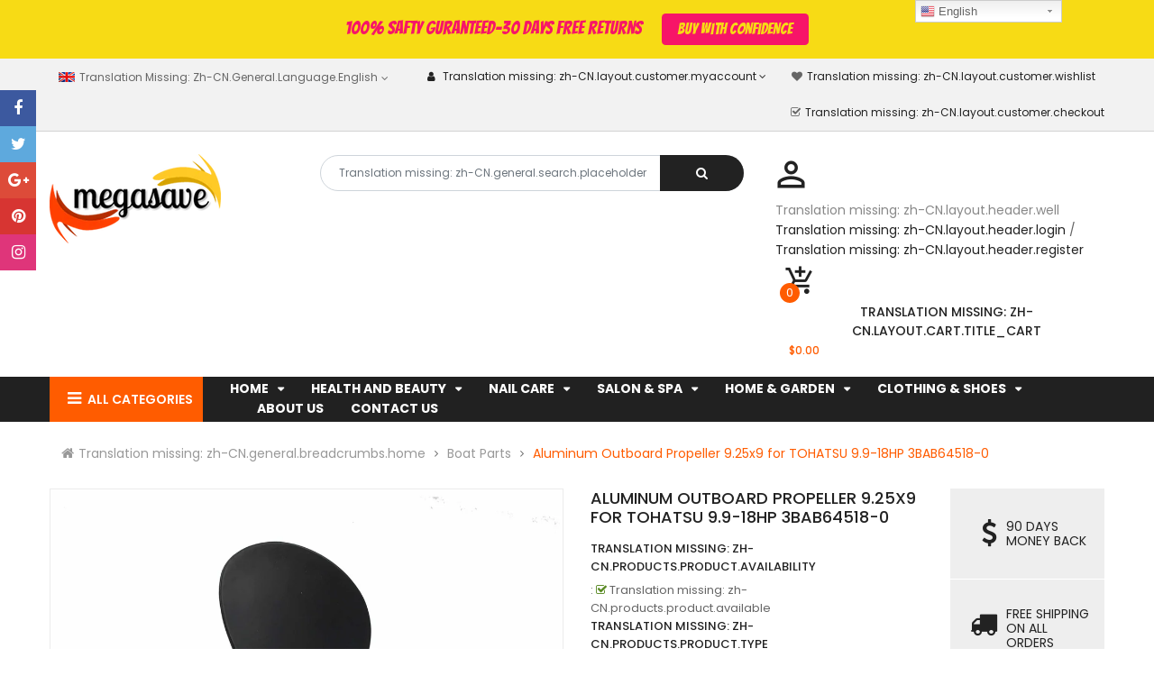

--- FILE ---
content_type: text/html; charset=utf-8
request_url: https://eiibuy.com/collections/boat-parts/products/lxj17-black
body_size: 50003
content:
<!doctype html>
<!--[if IE 9]> <html class="ie9 no-js" lang="zh-CN"> <![endif]-->
<!--[if (gt IE 9)|!(IE)]><!--> 
<html class="no-js"  lang="zh-CN"> <!--<![endif]-->
  <head>
    <!-- Basic page -->
    <meta charset="utf-8">
    <meta name="viewport" content="width=device-width,user-scalable=0">
    
    <meta name="theme-color" content="#7796a8">
    <meta name="google-site-verification" content="M57i1BLhBO8eeqzV1DnIVIA1W3iNZZjblqmF963rNSg" />
<meta name="google-site-verification" content="-2dHpn9Mqp5M44voVj07qy869bXgCxuwj50g6q8T4eo" />
<meta name="google-site-verification" content="48WtDFFO-v6Md23OoPwAK0ByZpdyUVCVGw6i3CR30FQ" />
    <link rel="canonical" href="https://eiibuy.com/products/lxj17-black">

    <!-- Favicon -->
    
    <link rel="shortcut icon" href="//eiibuy.com/cdn/shop/files/favicon_small_6267ba22-eb7a-414d-8d28-2eb8c912043c_32x32.png?v=1613711232" type="image/png">
    

    <!-- Title and description -->
    <title>
      Aluminum Outboard Propeller 9.25x9 for TOHATSU 9.9-18HP 3BAB64518-0
    </title>

    
    <meta name="description" content="Made of aluminium alloy, long lasting finish Tuned Vents for Fast Hole Shot Improve Handling and Boat Lift Good design, high quality, and perform well, lightweight motor propellers Specification: Material: Aluminium alloy Color: Black Pitch£º 9&quot; Diameter: 9.25&quot; Rotation: R Number of Blades: 3 Number of Spline Tooth: 14">
    
    
    <!-- Script -->
    
<script src="//ajax.googleapis.com/ajax/libs/jquery/1.11.0/jquery.min.js" ></script>
<script src="https://maxcdn.bootstrapcdn.com/bootstrap/4.0.0/js/bootstrap.min.js"></script>

<script src="//eiibuy.com/cdn/shop/t/5/assets/ss_custom.js?v=178108749202463627731535123066" ></script>
<script src="//eiibuy.com/cdn/shop/t/5/assets/jquery-cookie.min.js?v=9607349207001725821535123064" ></script>
<script src="//eiibuy.com/cdn/shopifycloud/storefront/assets/themes_support/api.jquery-7ab1a3a4.js" ></script>
<script src="//eiibuy.com/cdn/shop/t/5/assets/libs.js?v=36099204716578099311535123065" ></script>
<script src="//eiibuy.com/cdn/shop/t/5/assets/wish-list.js?v=155482163504671021941535123067" ></script>
<script src="//eiibuy.com/cdn/shop/t/5/assets/owl.carousel.min.js?v=75813715580695946121535123065" ></script>
<script src="//eiibuy.com/cdn/shopifycloud/storefront/assets/themes_support/option_selection-b017cd28.js" ></script>
<script src="//eiibuy.com/cdn/shop/t/5/assets/sticky-kit.min.js?v=39104861220950804071535123066" ></script>


<script src="//eiibuy.com/cdn/shop/t/5/assets/jquery.fancybox.pack.js?v=98388074616830255951535123064" ></script>


<script>
  
  window.money_format = "<span class=money>${{amount}} USD</span>";
  window.shop_currency = "USD";
  window.show_multiple_currencies = false;
  window.use_color_swatch = true;
  window.file_url = "//eiibuy.com/cdn/shop/files/?380"; 
  window.theme_load = "//eiibuy.com/cdn/shop/t/5/assets/ajax-loader.gif?v=41356863302472015721535123059"; 
  window.filter_mul_choice = true;
  //Product Detail - Add to cart
  window.btn_addToCart = '#btnAddtocart';
  window.product_detail_form = '#AddToCartForm';
  window.product_detail_name = '.product-info h1';
  window.product_detail_mainImg = '.product-single-photos img';
  window.addcart_susscess = "";
  window.cart_count = ".mini-cart .cart-count";
  window.cart_total = ".mini-cart .cart-total";
  window.addcart_susscess = "";
  window.trans_text = {
    in_stock: "Translation missing: zh-CN.products.product.in_stock",
    many_in_stock: "Translation missing: zh-CN.products.product.many_in_stock",
    out_of_stock: "Translation missing: zh-CN.products.product.out_of_stock",
    add_to_cart: "Translation missing: zh-CN.products.product.add_to_cart",
    sold_out: "Translation missing: zh-CN.products.product.sold_out",
    unavailable: "Translation missing: zh-CN.products.product.unavailable"
  };

</script>










    
 
 




<script>
  window.file_url = "//eiibuy.com/cdn/shop/files/?380"; 
  window.theme_load = "//eiibuy.com/cdn/shop/t/5/assets/ajax-loader.gif?v=41356863302472015721535123059"; 

  window.filter_mul_choice = true;

  //Product Detail - Add to cart
  window.btn_addToCart = '#btnAddtocart';
  window.product_detail_form = '#AddToCartForm';
  window.product_detail_name = '.product-info h1';
  window.product_detail_mainImg = '.product-single-photos img';
  window.addcart_susscess = "popup";

  window.cart_count = ".mini-cart .cart-count";
  window.cart_total = ".mini-cart .cart-total";
  window.trans_text = {
    in_stock: "Translation missing: zh-CN.products.product.in_stock",
    many_in_stock: "Translation missing: zh-CN.products.product.many_in_stock",
    out_of_stock: "Translation missing: zh-CN.products.product.out_of_stock",
    add_to_cart: "Translation missing: zh-CN.products.product.add_to_cart",
    sold_out: "Translation missing: zh-CN.products.product.sold_out",
    unavailable: "Translation missing: zh-CN.products.product.unavailable"
  };	
</script>

    <link rel="stylesheet" href="//maxcdn.bootstrapcdn.com/font-awesome/4.7.0/css/font-awesome.min.css">
<link rel="stylesheet" type="text/css" href="//cdn.jsdelivr.net/jquery.slick/1.6.0/slick.css"/>
<link href="https://fonts.googleapis.com/icon?family=Material+Icons" rel="stylesheet">
<link href="//eiibuy.com/cdn/shop/t/5/assets/theme-config.scss.css?v=84594709412077528951678153384" rel="stylesheet" type="text/css" media="all" />
<link href="//eiibuy.com/cdn/shop/t/5/assets/theme-style.scss.css?v=175648226861447074471678153384" rel="stylesheet" type="text/css" media="all" />
<link href="//eiibuy.com/cdn/shop/t/5/assets/theme-style1.scss.css?v=153162451379020540291678153384" rel="stylesheet" type="text/css" media="all" />
<link href="//eiibuy.com/cdn/shop/t/5/assets/theme-sections.scss.css?v=58966930553624447961674558112" rel="stylesheet" type="text/css" media="all" />
<link href="//eiibuy.com/cdn/shop/t/5/assets/theme-responsive.scss.css?v=49155137223340384621535123077" rel="stylesheet" type="text/css" media="all" />
<link href="//eiibuy.com/cdn/shop/t/5/assets/animate.css?v=59079090248366158511535123060" rel="stylesheet" type="text/css" media="all" />
<link href="//eiibuy.com/cdn/shop/t/5/assets/owl.carousel.min.css?v=100847393044616809951535123065" rel="stylesheet" type="text/css" media="all" />
<link href="//eiibuy.com/cdn/shop/t/5/assets/jquery.fancybox.css?v=137092036291199092101535123064" rel="stylesheet" type="text/css" media="all" />

    
<script type="text/javascript">
  WebFontConfig = {
    google: { families: [ 
      
          'Poppins:100,200,300,400,500,600,700,800,900'
	  
      
      
      	
      		,
      	      
        'Agency FB:100,200,300,400,500,600,700,800,900'
	  
      
      
      	
      		,
      	      
        'Poppins:100,200,300,400,500,600,700,800,900'
	  
    ] }
  };
  (function() {
    var wf = document.createElement('script');
    wf.src = ('https:' == document.location.protocol ? 'https' : 'http') +
      '://ajax.googleapis.com/ajax/libs/webfont/1/webfont.js';
    wf.type = 'text/javascript';
    wf.async = 'true';
    var s = document.getElementsByTagName('script')[0];
    s.parentNode.insertBefore(wf, s);
  })(); 
</script>

    
    <!-- /snippets/social-meta-tags.liquid -->
<meta property="og:site_name" content="Higher Brothers Grocery Store">
<meta property="og:url" content="https://eiibuy.com/products/lxj17-black">
<meta property="og:title" content="Aluminum Outboard Propeller 9.25x9 for TOHATSU 9.9-18HP 3BAB64518-0">
<meta property="og:type" content="product">
<meta property="og:description" content="Made of aluminium alloy, long lasting finish Tuned Vents for Fast Hole Shot Improve Handling and Boat Lift Good design, high quality, and perform well, lightweight motor propellers Specification: Material: Aluminium alloy Color: Black Pitch£º 9&quot; Diameter: 9.25&quot; Rotation: R Number of Blades: 3 Number of Spline Tooth: 14"><meta property="og:price:amount" content="59.99">
  <meta property="og:price:currency" content="USD"><meta property="og:image" content="http://eiibuy.com/cdn/shop/products/enhance_246da9d9-3ae0-4f74-924a-00dbde4f350f_1024x1024.jpg?v=1571283712">
<meta property="og:image:secure_url" content="https://eiibuy.com/cdn/shop/products/enhance_246da9d9-3ae0-4f74-924a-00dbde4f350f_1024x1024.jpg?v=1571283712">

<meta name="twitter:site" content="@MagenTech">
<meta name="twitter:card" content="summary_large_image">
<meta name="twitter:title" content="Aluminum Outboard Propeller 9.25x9 for TOHATSU 9.9-18HP 3BAB64518-0">
<meta name="twitter:description" content="Made of aluminium alloy, long lasting finish Tuned Vents for Fast Hole Shot Improve Handling and Boat Lift Good design, high quality, and perform well, lightweight motor propellers Specification: Material: Aluminium alloy Color: Black Pitch£º 9&quot; Diameter: 9.25&quot; Rotation: R Number of Blades: 3 Number of Spline Tooth: 14">

    
    <script>
      Shopify.Products.showRecentlyViewed( { howManyToShow:4 } );  
      Shopify.Products.recordRecentlyViewed();
    </script>
    
    <script>window.performance && window.performance.mark && window.performance.mark('shopify.content_for_header.start');</script><meta id="shopify-digital-wallet" name="shopify-digital-wallet" content="/9913664/digital_wallets/dialog">
<meta name="shopify-checkout-api-token" content="1a0e37dee1ed2e3c99b1ea5975d43e0c">
<meta id="in-context-paypal-metadata" data-shop-id="9913664" data-venmo-supported="true" data-environment="production" data-locale="zh_CN" data-paypal-v4="true" data-currency="USD">
<link rel="alternate" hreflang="x-default" href="https://eiibuy.com/products/lxj17-black">
<link rel="alternate" hreflang="zh-Hans" href="https://eiibuy.com/products/lxj17-black">
<link rel="alternate" hreflang="zh-Hans-CA" href="https://eiibuy.com/zh-ca/products/lxj17-black">
<link rel="alternate" hreflang="zh-Hans-AC" href="https://eiibuy.com/products/lxj17-black">
<link rel="alternate" hreflang="zh-Hans-AD" href="https://eiibuy.com/products/lxj17-black">
<link rel="alternate" hreflang="zh-Hans-AE" href="https://eiibuy.com/products/lxj17-black">
<link rel="alternate" hreflang="zh-Hans-AF" href="https://eiibuy.com/products/lxj17-black">
<link rel="alternate" hreflang="zh-Hans-AG" href="https://eiibuy.com/products/lxj17-black">
<link rel="alternate" hreflang="zh-Hans-AI" href="https://eiibuy.com/products/lxj17-black">
<link rel="alternate" hreflang="zh-Hans-AL" href="https://eiibuy.com/products/lxj17-black">
<link rel="alternate" hreflang="zh-Hans-AM" href="https://eiibuy.com/products/lxj17-black">
<link rel="alternate" hreflang="zh-Hans-AO" href="https://eiibuy.com/products/lxj17-black">
<link rel="alternate" hreflang="zh-Hans-AR" href="https://eiibuy.com/products/lxj17-black">
<link rel="alternate" hreflang="zh-Hans-AT" href="https://eiibuy.com/products/lxj17-black">
<link rel="alternate" hreflang="zh-Hans-AU" href="https://eiibuy.com/products/lxj17-black">
<link rel="alternate" hreflang="zh-Hans-AW" href="https://eiibuy.com/products/lxj17-black">
<link rel="alternate" hreflang="zh-Hans-AX" href="https://eiibuy.com/products/lxj17-black">
<link rel="alternate" hreflang="zh-Hans-AZ" href="https://eiibuy.com/products/lxj17-black">
<link rel="alternate" hreflang="zh-Hans-BA" href="https://eiibuy.com/products/lxj17-black">
<link rel="alternate" hreflang="zh-Hans-BB" href="https://eiibuy.com/products/lxj17-black">
<link rel="alternate" hreflang="zh-Hans-BD" href="https://eiibuy.com/products/lxj17-black">
<link rel="alternate" hreflang="zh-Hans-BE" href="https://eiibuy.com/products/lxj17-black">
<link rel="alternate" hreflang="zh-Hans-BF" href="https://eiibuy.com/products/lxj17-black">
<link rel="alternate" hreflang="zh-Hans-BG" href="https://eiibuy.com/products/lxj17-black">
<link rel="alternate" hreflang="zh-Hans-BH" href="https://eiibuy.com/products/lxj17-black">
<link rel="alternate" hreflang="zh-Hans-BI" href="https://eiibuy.com/products/lxj17-black">
<link rel="alternate" hreflang="zh-Hans-BJ" href="https://eiibuy.com/products/lxj17-black">
<link rel="alternate" hreflang="zh-Hans-BL" href="https://eiibuy.com/products/lxj17-black">
<link rel="alternate" hreflang="zh-Hans-BM" href="https://eiibuy.com/products/lxj17-black">
<link rel="alternate" hreflang="zh-Hans-BN" href="https://eiibuy.com/products/lxj17-black">
<link rel="alternate" hreflang="zh-Hans-BO" href="https://eiibuy.com/products/lxj17-black">
<link rel="alternate" hreflang="zh-Hans-BQ" href="https://eiibuy.com/products/lxj17-black">
<link rel="alternate" hreflang="zh-Hans-BR" href="https://eiibuy.com/products/lxj17-black">
<link rel="alternate" hreflang="zh-Hans-BS" href="https://eiibuy.com/products/lxj17-black">
<link rel="alternate" hreflang="zh-Hans-BT" href="https://eiibuy.com/products/lxj17-black">
<link rel="alternate" hreflang="zh-Hans-BW" href="https://eiibuy.com/products/lxj17-black">
<link rel="alternate" hreflang="zh-Hans-BY" href="https://eiibuy.com/products/lxj17-black">
<link rel="alternate" hreflang="zh-Hans-BZ" href="https://eiibuy.com/products/lxj17-black">
<link rel="alternate" hreflang="zh-Hans-CC" href="https://eiibuy.com/products/lxj17-black">
<link rel="alternate" hreflang="zh-Hans-CD" href="https://eiibuy.com/products/lxj17-black">
<link rel="alternate" hreflang="zh-Hans-CF" href="https://eiibuy.com/products/lxj17-black">
<link rel="alternate" hreflang="zh-Hans-CG" href="https://eiibuy.com/products/lxj17-black">
<link rel="alternate" hreflang="zh-Hans-CH" href="https://eiibuy.com/products/lxj17-black">
<link rel="alternate" hreflang="zh-Hans-CI" href="https://eiibuy.com/products/lxj17-black">
<link rel="alternate" hreflang="zh-Hans-CK" href="https://eiibuy.com/products/lxj17-black">
<link rel="alternate" hreflang="zh-Hans-CL" href="https://eiibuy.com/products/lxj17-black">
<link rel="alternate" hreflang="zh-Hans-CM" href="https://eiibuy.com/products/lxj17-black">
<link rel="alternate" hreflang="zh-Hans-CN" href="https://eiibuy.com/products/lxj17-black">
<link rel="alternate" hreflang="zh-Hans-CO" href="https://eiibuy.com/products/lxj17-black">
<link rel="alternate" hreflang="zh-Hans-CR" href="https://eiibuy.com/products/lxj17-black">
<link rel="alternate" hreflang="zh-Hans-CV" href="https://eiibuy.com/products/lxj17-black">
<link rel="alternate" hreflang="zh-Hans-CW" href="https://eiibuy.com/products/lxj17-black">
<link rel="alternate" hreflang="zh-Hans-CX" href="https://eiibuy.com/products/lxj17-black">
<link rel="alternate" hreflang="zh-Hans-CY" href="https://eiibuy.com/products/lxj17-black">
<link rel="alternate" hreflang="zh-Hans-CZ" href="https://eiibuy.com/products/lxj17-black">
<link rel="alternate" hreflang="zh-Hans-DE" href="https://eiibuy.com/products/lxj17-black">
<link rel="alternate" hreflang="zh-Hans-DJ" href="https://eiibuy.com/products/lxj17-black">
<link rel="alternate" hreflang="zh-Hans-DK" href="https://eiibuy.com/products/lxj17-black">
<link rel="alternate" hreflang="zh-Hans-DM" href="https://eiibuy.com/products/lxj17-black">
<link rel="alternate" hreflang="zh-Hans-DO" href="https://eiibuy.com/products/lxj17-black">
<link rel="alternate" hreflang="zh-Hans-DZ" href="https://eiibuy.com/products/lxj17-black">
<link rel="alternate" hreflang="zh-Hans-EC" href="https://eiibuy.com/products/lxj17-black">
<link rel="alternate" hreflang="zh-Hans-EE" href="https://eiibuy.com/products/lxj17-black">
<link rel="alternate" hreflang="zh-Hans-EG" href="https://eiibuy.com/products/lxj17-black">
<link rel="alternate" hreflang="zh-Hans-EH" href="https://eiibuy.com/products/lxj17-black">
<link rel="alternate" hreflang="zh-Hans-ER" href="https://eiibuy.com/products/lxj17-black">
<link rel="alternate" hreflang="zh-Hans-ES" href="https://eiibuy.com/products/lxj17-black">
<link rel="alternate" hreflang="zh-Hans-ET" href="https://eiibuy.com/products/lxj17-black">
<link rel="alternate" hreflang="zh-Hans-FI" href="https://eiibuy.com/products/lxj17-black">
<link rel="alternate" hreflang="zh-Hans-FJ" href="https://eiibuy.com/products/lxj17-black">
<link rel="alternate" hreflang="zh-Hans-FK" href="https://eiibuy.com/products/lxj17-black">
<link rel="alternate" hreflang="zh-Hans-FO" href="https://eiibuy.com/products/lxj17-black">
<link rel="alternate" hreflang="zh-Hans-FR" href="https://eiibuy.com/products/lxj17-black">
<link rel="alternate" hreflang="zh-Hans-GA" href="https://eiibuy.com/products/lxj17-black">
<link rel="alternate" hreflang="zh-Hans-GB" href="https://eiibuy.com/products/lxj17-black">
<link rel="alternate" hreflang="zh-Hans-GD" href="https://eiibuy.com/products/lxj17-black">
<link rel="alternate" hreflang="zh-Hans-GE" href="https://eiibuy.com/products/lxj17-black">
<link rel="alternate" hreflang="zh-Hans-GF" href="https://eiibuy.com/products/lxj17-black">
<link rel="alternate" hreflang="zh-Hans-GG" href="https://eiibuy.com/products/lxj17-black">
<link rel="alternate" hreflang="zh-Hans-GH" href="https://eiibuy.com/products/lxj17-black">
<link rel="alternate" hreflang="zh-Hans-GI" href="https://eiibuy.com/products/lxj17-black">
<link rel="alternate" hreflang="zh-Hans-GL" href="https://eiibuy.com/products/lxj17-black">
<link rel="alternate" hreflang="zh-Hans-GM" href="https://eiibuy.com/products/lxj17-black">
<link rel="alternate" hreflang="zh-Hans-GN" href="https://eiibuy.com/products/lxj17-black">
<link rel="alternate" hreflang="zh-Hans-GP" href="https://eiibuy.com/products/lxj17-black">
<link rel="alternate" hreflang="zh-Hans-GQ" href="https://eiibuy.com/products/lxj17-black">
<link rel="alternate" hreflang="zh-Hans-GR" href="https://eiibuy.com/products/lxj17-black">
<link rel="alternate" hreflang="zh-Hans-GS" href="https://eiibuy.com/products/lxj17-black">
<link rel="alternate" hreflang="zh-Hans-GT" href="https://eiibuy.com/products/lxj17-black">
<link rel="alternate" hreflang="zh-Hans-GW" href="https://eiibuy.com/products/lxj17-black">
<link rel="alternate" hreflang="zh-Hans-GY" href="https://eiibuy.com/products/lxj17-black">
<link rel="alternate" hreflang="zh-Hans-HK" href="https://eiibuy.com/products/lxj17-black">
<link rel="alternate" hreflang="zh-Hans-HN" href="https://eiibuy.com/products/lxj17-black">
<link rel="alternate" hreflang="zh-Hans-HR" href="https://eiibuy.com/products/lxj17-black">
<link rel="alternate" hreflang="zh-Hans-HT" href="https://eiibuy.com/products/lxj17-black">
<link rel="alternate" hreflang="zh-Hans-HU" href="https://eiibuy.com/products/lxj17-black">
<link rel="alternate" hreflang="zh-Hans-ID" href="https://eiibuy.com/products/lxj17-black">
<link rel="alternate" hreflang="zh-Hans-IE" href="https://eiibuy.com/products/lxj17-black">
<link rel="alternate" hreflang="zh-Hans-IL" href="https://eiibuy.com/products/lxj17-black">
<link rel="alternate" hreflang="zh-Hans-IM" href="https://eiibuy.com/products/lxj17-black">
<link rel="alternate" hreflang="zh-Hans-IN" href="https://eiibuy.com/products/lxj17-black">
<link rel="alternate" hreflang="zh-Hans-IO" href="https://eiibuy.com/products/lxj17-black">
<link rel="alternate" hreflang="zh-Hans-IQ" href="https://eiibuy.com/products/lxj17-black">
<link rel="alternate" hreflang="zh-Hans-IS" href="https://eiibuy.com/products/lxj17-black">
<link rel="alternate" hreflang="zh-Hans-IT" href="https://eiibuy.com/products/lxj17-black">
<link rel="alternate" hreflang="zh-Hans-JE" href="https://eiibuy.com/products/lxj17-black">
<link rel="alternate" hreflang="zh-Hans-JM" href="https://eiibuy.com/products/lxj17-black">
<link rel="alternate" hreflang="zh-Hans-JO" href="https://eiibuy.com/products/lxj17-black">
<link rel="alternate" hreflang="zh-Hans-JP" href="https://eiibuy.com/products/lxj17-black">
<link rel="alternate" hreflang="zh-Hans-KE" href="https://eiibuy.com/products/lxj17-black">
<link rel="alternate" hreflang="zh-Hans-KG" href="https://eiibuy.com/products/lxj17-black">
<link rel="alternate" hreflang="zh-Hans-KH" href="https://eiibuy.com/products/lxj17-black">
<link rel="alternate" hreflang="zh-Hans-KI" href="https://eiibuy.com/products/lxj17-black">
<link rel="alternate" hreflang="zh-Hans-KM" href="https://eiibuy.com/products/lxj17-black">
<link rel="alternate" hreflang="zh-Hans-KN" href="https://eiibuy.com/products/lxj17-black">
<link rel="alternate" hreflang="zh-Hans-KR" href="https://eiibuy.com/products/lxj17-black">
<link rel="alternate" hreflang="zh-Hans-KW" href="https://eiibuy.com/products/lxj17-black">
<link rel="alternate" hreflang="zh-Hans-KY" href="https://eiibuy.com/products/lxj17-black">
<link rel="alternate" hreflang="zh-Hans-KZ" href="https://eiibuy.com/products/lxj17-black">
<link rel="alternate" hreflang="zh-Hans-LA" href="https://eiibuy.com/products/lxj17-black">
<link rel="alternate" hreflang="zh-Hans-LB" href="https://eiibuy.com/products/lxj17-black">
<link rel="alternate" hreflang="zh-Hans-LC" href="https://eiibuy.com/products/lxj17-black">
<link rel="alternate" hreflang="zh-Hans-LI" href="https://eiibuy.com/products/lxj17-black">
<link rel="alternate" hreflang="zh-Hans-LK" href="https://eiibuy.com/products/lxj17-black">
<link rel="alternate" hreflang="zh-Hans-LR" href="https://eiibuy.com/products/lxj17-black">
<link rel="alternate" hreflang="zh-Hans-LS" href="https://eiibuy.com/products/lxj17-black">
<link rel="alternate" hreflang="zh-Hans-LT" href="https://eiibuy.com/products/lxj17-black">
<link rel="alternate" hreflang="zh-Hans-LU" href="https://eiibuy.com/products/lxj17-black">
<link rel="alternate" hreflang="zh-Hans-LV" href="https://eiibuy.com/products/lxj17-black">
<link rel="alternate" hreflang="zh-Hans-LY" href="https://eiibuy.com/products/lxj17-black">
<link rel="alternate" hreflang="zh-Hans-MA" href="https://eiibuy.com/products/lxj17-black">
<link rel="alternate" hreflang="zh-Hans-MC" href="https://eiibuy.com/products/lxj17-black">
<link rel="alternate" hreflang="zh-Hans-MD" href="https://eiibuy.com/products/lxj17-black">
<link rel="alternate" hreflang="zh-Hans-ME" href="https://eiibuy.com/products/lxj17-black">
<link rel="alternate" hreflang="zh-Hans-MF" href="https://eiibuy.com/products/lxj17-black">
<link rel="alternate" hreflang="zh-Hans-MG" href="https://eiibuy.com/products/lxj17-black">
<link rel="alternate" hreflang="zh-Hans-MK" href="https://eiibuy.com/products/lxj17-black">
<link rel="alternate" hreflang="zh-Hans-ML" href="https://eiibuy.com/products/lxj17-black">
<link rel="alternate" hreflang="zh-Hans-MM" href="https://eiibuy.com/products/lxj17-black">
<link rel="alternate" hreflang="zh-Hans-MN" href="https://eiibuy.com/products/lxj17-black">
<link rel="alternate" hreflang="zh-Hans-MO" href="https://eiibuy.com/products/lxj17-black">
<link rel="alternate" hreflang="zh-Hans-MQ" href="https://eiibuy.com/products/lxj17-black">
<link rel="alternate" hreflang="zh-Hans-MR" href="https://eiibuy.com/products/lxj17-black">
<link rel="alternate" hreflang="zh-Hans-MS" href="https://eiibuy.com/products/lxj17-black">
<link rel="alternate" hreflang="zh-Hans-MT" href="https://eiibuy.com/products/lxj17-black">
<link rel="alternate" hreflang="zh-Hans-MU" href="https://eiibuy.com/products/lxj17-black">
<link rel="alternate" hreflang="zh-Hans-MV" href="https://eiibuy.com/products/lxj17-black">
<link rel="alternate" hreflang="zh-Hans-MW" href="https://eiibuy.com/products/lxj17-black">
<link rel="alternate" hreflang="zh-Hans-MX" href="https://eiibuy.com/products/lxj17-black">
<link rel="alternate" hreflang="zh-Hans-MY" href="https://eiibuy.com/products/lxj17-black">
<link rel="alternate" hreflang="zh-Hans-MZ" href="https://eiibuy.com/products/lxj17-black">
<link rel="alternate" hreflang="zh-Hans-NA" href="https://eiibuy.com/products/lxj17-black">
<link rel="alternate" hreflang="zh-Hans-NC" href="https://eiibuy.com/products/lxj17-black">
<link rel="alternate" hreflang="zh-Hans-NE" href="https://eiibuy.com/products/lxj17-black">
<link rel="alternate" hreflang="zh-Hans-NF" href="https://eiibuy.com/products/lxj17-black">
<link rel="alternate" hreflang="zh-Hans-NG" href="https://eiibuy.com/products/lxj17-black">
<link rel="alternate" hreflang="zh-Hans-NI" href="https://eiibuy.com/products/lxj17-black">
<link rel="alternate" hreflang="zh-Hans-NL" href="https://eiibuy.com/products/lxj17-black">
<link rel="alternate" hreflang="zh-Hans-NO" href="https://eiibuy.com/products/lxj17-black">
<link rel="alternate" hreflang="zh-Hans-NP" href="https://eiibuy.com/products/lxj17-black">
<link rel="alternate" hreflang="zh-Hans-NR" href="https://eiibuy.com/products/lxj17-black">
<link rel="alternate" hreflang="zh-Hans-NU" href="https://eiibuy.com/products/lxj17-black">
<link rel="alternate" hreflang="zh-Hans-NZ" href="https://eiibuy.com/products/lxj17-black">
<link rel="alternate" hreflang="zh-Hans-OM" href="https://eiibuy.com/products/lxj17-black">
<link rel="alternate" hreflang="zh-Hans-PA" href="https://eiibuy.com/products/lxj17-black">
<link rel="alternate" hreflang="zh-Hans-PE" href="https://eiibuy.com/products/lxj17-black">
<link rel="alternate" hreflang="zh-Hans-PF" href="https://eiibuy.com/products/lxj17-black">
<link rel="alternate" hreflang="zh-Hans-PG" href="https://eiibuy.com/products/lxj17-black">
<link rel="alternate" hreflang="zh-Hans-PH" href="https://eiibuy.com/products/lxj17-black">
<link rel="alternate" hreflang="zh-Hans-PK" href="https://eiibuy.com/products/lxj17-black">
<link rel="alternate" hreflang="zh-Hans-PL" href="https://eiibuy.com/products/lxj17-black">
<link rel="alternate" hreflang="zh-Hans-PM" href="https://eiibuy.com/products/lxj17-black">
<link rel="alternate" hreflang="zh-Hans-PN" href="https://eiibuy.com/products/lxj17-black">
<link rel="alternate" hreflang="zh-Hans-PS" href="https://eiibuy.com/products/lxj17-black">
<link rel="alternate" hreflang="zh-Hans-PT" href="https://eiibuy.com/products/lxj17-black">
<link rel="alternate" hreflang="zh-Hans-PY" href="https://eiibuy.com/products/lxj17-black">
<link rel="alternate" hreflang="zh-Hans-QA" href="https://eiibuy.com/products/lxj17-black">
<link rel="alternate" hreflang="zh-Hans-RE" href="https://eiibuy.com/products/lxj17-black">
<link rel="alternate" hreflang="zh-Hans-RO" href="https://eiibuy.com/products/lxj17-black">
<link rel="alternate" hreflang="zh-Hans-RS" href="https://eiibuy.com/products/lxj17-black">
<link rel="alternate" hreflang="zh-Hans-RU" href="https://eiibuy.com/products/lxj17-black">
<link rel="alternate" hreflang="zh-Hans-RW" href="https://eiibuy.com/products/lxj17-black">
<link rel="alternate" hreflang="zh-Hans-SA" href="https://eiibuy.com/products/lxj17-black">
<link rel="alternate" hreflang="zh-Hans-SB" href="https://eiibuy.com/products/lxj17-black">
<link rel="alternate" hreflang="zh-Hans-SC" href="https://eiibuy.com/products/lxj17-black">
<link rel="alternate" hreflang="zh-Hans-SD" href="https://eiibuy.com/products/lxj17-black">
<link rel="alternate" hreflang="zh-Hans-SE" href="https://eiibuy.com/products/lxj17-black">
<link rel="alternate" hreflang="zh-Hans-SG" href="https://eiibuy.com/products/lxj17-black">
<link rel="alternate" hreflang="zh-Hans-SH" href="https://eiibuy.com/products/lxj17-black">
<link rel="alternate" hreflang="zh-Hans-SI" href="https://eiibuy.com/products/lxj17-black">
<link rel="alternate" hreflang="zh-Hans-SJ" href="https://eiibuy.com/products/lxj17-black">
<link rel="alternate" hreflang="zh-Hans-SK" href="https://eiibuy.com/products/lxj17-black">
<link rel="alternate" hreflang="zh-Hans-SL" href="https://eiibuy.com/products/lxj17-black">
<link rel="alternate" hreflang="zh-Hans-SM" href="https://eiibuy.com/products/lxj17-black">
<link rel="alternate" hreflang="zh-Hans-SN" href="https://eiibuy.com/products/lxj17-black">
<link rel="alternate" hreflang="zh-Hans-SO" href="https://eiibuy.com/products/lxj17-black">
<link rel="alternate" hreflang="zh-Hans-SR" href="https://eiibuy.com/products/lxj17-black">
<link rel="alternate" hreflang="zh-Hans-SS" href="https://eiibuy.com/products/lxj17-black">
<link rel="alternate" hreflang="zh-Hans-ST" href="https://eiibuy.com/products/lxj17-black">
<link rel="alternate" hreflang="zh-Hans-SV" href="https://eiibuy.com/products/lxj17-black">
<link rel="alternate" hreflang="zh-Hans-SX" href="https://eiibuy.com/products/lxj17-black">
<link rel="alternate" hreflang="zh-Hans-SZ" href="https://eiibuy.com/products/lxj17-black">
<link rel="alternate" hreflang="zh-Hans-TA" href="https://eiibuy.com/products/lxj17-black">
<link rel="alternate" hreflang="zh-Hans-TC" href="https://eiibuy.com/products/lxj17-black">
<link rel="alternate" hreflang="zh-Hans-TD" href="https://eiibuy.com/products/lxj17-black">
<link rel="alternate" hreflang="zh-Hans-TF" href="https://eiibuy.com/products/lxj17-black">
<link rel="alternate" hreflang="zh-Hans-TG" href="https://eiibuy.com/products/lxj17-black">
<link rel="alternate" hreflang="zh-Hans-TH" href="https://eiibuy.com/products/lxj17-black">
<link rel="alternate" hreflang="zh-Hans-TJ" href="https://eiibuy.com/products/lxj17-black">
<link rel="alternate" hreflang="zh-Hans-TK" href="https://eiibuy.com/products/lxj17-black">
<link rel="alternate" hreflang="zh-Hans-TL" href="https://eiibuy.com/products/lxj17-black">
<link rel="alternate" hreflang="zh-Hans-TM" href="https://eiibuy.com/products/lxj17-black">
<link rel="alternate" hreflang="zh-Hans-TN" href="https://eiibuy.com/products/lxj17-black">
<link rel="alternate" hreflang="zh-Hans-TO" href="https://eiibuy.com/products/lxj17-black">
<link rel="alternate" hreflang="zh-Hans-TR" href="https://eiibuy.com/products/lxj17-black">
<link rel="alternate" hreflang="zh-Hans-TT" href="https://eiibuy.com/products/lxj17-black">
<link rel="alternate" hreflang="zh-Hans-TV" href="https://eiibuy.com/products/lxj17-black">
<link rel="alternate" hreflang="zh-Hans-TW" href="https://eiibuy.com/products/lxj17-black">
<link rel="alternate" hreflang="zh-Hans-TZ" href="https://eiibuy.com/products/lxj17-black">
<link rel="alternate" hreflang="zh-Hans-UA" href="https://eiibuy.com/products/lxj17-black">
<link rel="alternate" hreflang="zh-Hans-UG" href="https://eiibuy.com/products/lxj17-black">
<link rel="alternate" hreflang="zh-Hans-UM" href="https://eiibuy.com/products/lxj17-black">
<link rel="alternate" hreflang="zh-Hans-US" href="https://eiibuy.com/products/lxj17-black">
<link rel="alternate" hreflang="zh-Hans-UY" href="https://eiibuy.com/products/lxj17-black">
<link rel="alternate" hreflang="zh-Hans-UZ" href="https://eiibuy.com/products/lxj17-black">
<link rel="alternate" hreflang="zh-Hans-VA" href="https://eiibuy.com/products/lxj17-black">
<link rel="alternate" hreflang="zh-Hans-VC" href="https://eiibuy.com/products/lxj17-black">
<link rel="alternate" hreflang="zh-Hans-VE" href="https://eiibuy.com/products/lxj17-black">
<link rel="alternate" hreflang="zh-Hans-VG" href="https://eiibuy.com/products/lxj17-black">
<link rel="alternate" hreflang="zh-Hans-VN" href="https://eiibuy.com/products/lxj17-black">
<link rel="alternate" hreflang="zh-Hans-VU" href="https://eiibuy.com/products/lxj17-black">
<link rel="alternate" hreflang="zh-Hans-WF" href="https://eiibuy.com/products/lxj17-black">
<link rel="alternate" hreflang="zh-Hans-WS" href="https://eiibuy.com/products/lxj17-black">
<link rel="alternate" hreflang="zh-Hans-XK" href="https://eiibuy.com/products/lxj17-black">
<link rel="alternate" hreflang="zh-Hans-YE" href="https://eiibuy.com/products/lxj17-black">
<link rel="alternate" hreflang="zh-Hans-YT" href="https://eiibuy.com/products/lxj17-black">
<link rel="alternate" hreflang="zh-Hans-ZA" href="https://eiibuy.com/products/lxj17-black">
<link rel="alternate" hreflang="zh-Hans-ZM" href="https://eiibuy.com/products/lxj17-black">
<link rel="alternate" hreflang="zh-Hans-ZW" href="https://eiibuy.com/products/lxj17-black">
<link rel="alternate" type="application/json+oembed" href="https://eiibuy.com/products/lxj17-black.oembed">
<script async="async" src="/checkouts/internal/preloads.js?locale=zh-US"></script>
<script id="shopify-features" type="application/json">{"accessToken":"1a0e37dee1ed2e3c99b1ea5975d43e0c","betas":["rich-media-storefront-analytics"],"domain":"eiibuy.com","predictiveSearch":false,"shopId":9913664,"locale":"zh-cn"}</script>
<script>var Shopify = Shopify || {};
Shopify.shop = "mega-save-wholesale-retail.myshopify.com";
Shopify.locale = "zh-CN";
Shopify.currency = {"active":"USD","rate":"1.0"};
Shopify.country = "US";
Shopify.theme = {"name":"super-market-home-3","id":32295157859,"schema_name":"Ss_eMarket","schema_version":"1.1.0","theme_store_id":null,"role":"main"};
Shopify.theme.handle = "null";
Shopify.theme.style = {"id":null,"handle":null};
Shopify.cdnHost = "eiibuy.com/cdn";
Shopify.routes = Shopify.routes || {};
Shopify.routes.root = "/";</script>
<script type="module">!function(o){(o.Shopify=o.Shopify||{}).modules=!0}(window);</script>
<script>!function(o){function n(){var o=[];function n(){o.push(Array.prototype.slice.apply(arguments))}return n.q=o,n}var t=o.Shopify=o.Shopify||{};t.loadFeatures=n(),t.autoloadFeatures=n()}(window);</script>
<script id="shop-js-analytics" type="application/json">{"pageType":"product"}</script>
<script defer="defer" async type="module" src="//eiibuy.com/cdn/shopifycloud/shop-js/modules/v2/client.init-shop-cart-sync_DF731VOk.zh-CN.esm.js"></script>
<script defer="defer" async type="module" src="//eiibuy.com/cdn/shopifycloud/shop-js/modules/v2/chunk.common_BjuTtzQd.esm.js"></script>
<script type="module">
  await import("//eiibuy.com/cdn/shopifycloud/shop-js/modules/v2/client.init-shop-cart-sync_DF731VOk.zh-CN.esm.js");
await import("//eiibuy.com/cdn/shopifycloud/shop-js/modules/v2/chunk.common_BjuTtzQd.esm.js");

  window.Shopify.SignInWithShop?.initShopCartSync?.({"fedCMEnabled":true,"windoidEnabled":true});

</script>
<script>(function() {
  var isLoaded = false;
  function asyncLoad() {
    if (isLoaded) return;
    isLoaded = true;
    var urls = ["\/\/apps.poln.co\/scripts\/shopify.js?shop=mega-save-wholesale-retail.myshopify.com","https:\/\/cdn-loyalty.yotpo.com\/loader\/RX-n9mItUbfcsM7JgNGHEA.js?shop=mega-save-wholesale-retail.myshopify.com","\/\/cdn.ywxi.net\/js\/1.js?shop=mega-save-wholesale-retail.myshopify.com","\/\/d1liekpayvooaz.cloudfront.net\/apps\/customizery\/customizery.js?shop=mega-save-wholesale-retail.myshopify.com","\/\/apps.gopollen.com\/scripts\/shopify?shop=mega-save-wholesale-retail.myshopify.com","\/\/social-login.oxiapps.com\/js\/osl.js?shop=mega-save-wholesale-retail.myshopify.com","\/\/static.zotabox.com\/3\/b\/3b0140a3879a9fba7b984b6a88732800\/widgets.js?shop=mega-save-wholesale-retail.myshopify.com","\/\/cdn-redirector.glopal.com\/common\/js\/webinterpret-loader.js?shop=mega-save-wholesale-retail.myshopify.com","\/\/cool-image-magnifier.product-image-zoom.com\/js\/core\/main.min.js?timestamp=1652342296\u0026shop=mega-save-wholesale-retail.myshopify.com","https:\/\/app.carecart.io\/api\/abandoned-cart\/js-script?shop=mega-save-wholesale-retail.myshopify.com","https:\/\/cdn.hextom.com\/js\/quickannouncementbar.js?shop=mega-save-wholesale-retail.myshopify.com","https:\/\/cdn.hextom.com\/js\/freeshippingbar.js?shop=mega-save-wholesale-retail.myshopify.com","https:\/\/cdn.hextom.com\/js\/multicurrencyconverter.js?shop=mega-save-wholesale-retail.myshopify.com"];
    for (var i = 0; i < urls.length; i++) {
      var s = document.createElement('script');
      s.type = 'text/javascript';
      s.async = true;
      s.src = urls[i];
      var x = document.getElementsByTagName('script')[0];
      x.parentNode.insertBefore(s, x);
    }
  };
  if(window.attachEvent) {
    window.attachEvent('onload', asyncLoad);
  } else {
    window.addEventListener('load', asyncLoad, false);
  }
})();</script>
<script id="__st">var __st={"a":9913664,"offset":-28800,"reqid":"6f785fb1-610d-4804-b5fa-67c916db2fb8-1768603323","pageurl":"eiibuy.com\/collections\/boat-parts\/products\/lxj17-black","u":"0b5475cc2a95","p":"product","rtyp":"product","rid":1395655770211};</script>
<script>window.ShopifyPaypalV4VisibilityTracking = true;</script>
<script id="captcha-bootstrap">!function(){'use strict';const t='contact',e='account',n='new_comment',o=[[t,t],['blogs',n],['comments',n],[t,'customer']],c=[[e,'customer_login'],[e,'guest_login'],[e,'recover_customer_password'],[e,'create_customer']],r=t=>t.map((([t,e])=>`form[action*='/${t}']:not([data-nocaptcha='true']) input[name='form_type'][value='${e}']`)).join(','),a=t=>()=>t?[...document.querySelectorAll(t)].map((t=>t.form)):[];function s(){const t=[...o],e=r(t);return a(e)}const i='password',u='form_key',d=['recaptcha-v3-token','g-recaptcha-response','h-captcha-response',i],f=()=>{try{return window.sessionStorage}catch{return}},m='__shopify_v',_=t=>t.elements[u];function p(t,e,n=!1){try{const o=window.sessionStorage,c=JSON.parse(o.getItem(e)),{data:r}=function(t){const{data:e,action:n}=t;return t[m]||n?{data:e,action:n}:{data:t,action:n}}(c);for(const[e,n]of Object.entries(r))t.elements[e]&&(t.elements[e].value=n);n&&o.removeItem(e)}catch(o){console.error('form repopulation failed',{error:o})}}const l='form_type',E='cptcha';function T(t){t.dataset[E]=!0}const w=window,h=w.document,L='Shopify',v='ce_forms',y='captcha';let A=!1;((t,e)=>{const n=(g='f06e6c50-85a8-45c8-87d0-21a2b65856fe',I='https://cdn.shopify.com/shopifycloud/storefront-forms-hcaptcha/ce_storefront_forms_captcha_hcaptcha.v1.5.2.iife.js',D={infoText:'受 hCaptcha 保护',privacyText:'隐私',termsText:'条款'},(t,e,n)=>{const o=w[L][v],c=o.bindForm;if(c)return c(t,g,e,D).then(n);var r;o.q.push([[t,g,e,D],n]),r=I,A||(h.body.append(Object.assign(h.createElement('script'),{id:'captcha-provider',async:!0,src:r})),A=!0)});var g,I,D;w[L]=w[L]||{},w[L][v]=w[L][v]||{},w[L][v].q=[],w[L][y]=w[L][y]||{},w[L][y].protect=function(t,e){n(t,void 0,e),T(t)},Object.freeze(w[L][y]),function(t,e,n,w,h,L){const[v,y,A,g]=function(t,e,n){const i=e?o:[],u=t?c:[],d=[...i,...u],f=r(d),m=r(i),_=r(d.filter((([t,e])=>n.includes(e))));return[a(f),a(m),a(_),s()]}(w,h,L),I=t=>{const e=t.target;return e instanceof HTMLFormElement?e:e&&e.form},D=t=>v().includes(t);t.addEventListener('submit',(t=>{const e=I(t);if(!e)return;const n=D(e)&&!e.dataset.hcaptchaBound&&!e.dataset.recaptchaBound,o=_(e),c=g().includes(e)&&(!o||!o.value);(n||c)&&t.preventDefault(),c&&!n&&(function(t){try{if(!f())return;!function(t){const e=f();if(!e)return;const n=_(t);if(!n)return;const o=n.value;o&&e.removeItem(o)}(t);const e=Array.from(Array(32),(()=>Math.random().toString(36)[2])).join('');!function(t,e){_(t)||t.append(Object.assign(document.createElement('input'),{type:'hidden',name:u})),t.elements[u].value=e}(t,e),function(t,e){const n=f();if(!n)return;const o=[...t.querySelectorAll(`input[type='${i}']`)].map((({name:t})=>t)),c=[...d,...o],r={};for(const[a,s]of new FormData(t).entries())c.includes(a)||(r[a]=s);n.setItem(e,JSON.stringify({[m]:1,action:t.action,data:r}))}(t,e)}catch(e){console.error('failed to persist form',e)}}(e),e.submit())}));const S=(t,e)=>{t&&!t.dataset[E]&&(n(t,e.some((e=>e===t))),T(t))};for(const o of['focusin','change'])t.addEventListener(o,(t=>{const e=I(t);D(e)&&S(e,y())}));const B=e.get('form_key'),M=e.get(l),P=B&&M;t.addEventListener('DOMContentLoaded',(()=>{const t=y();if(P)for(const e of t)e.elements[l].value===M&&p(e,B);[...new Set([...A(),...v().filter((t=>'true'===t.dataset.shopifyCaptcha))])].forEach((e=>S(e,t)))}))}(h,new URLSearchParams(w.location.search),n,t,e,['guest_login'])})(!0,!0)}();</script>
<script integrity="sha256-4kQ18oKyAcykRKYeNunJcIwy7WH5gtpwJnB7kiuLZ1E=" data-source-attribution="shopify.loadfeatures" defer="defer" src="//eiibuy.com/cdn/shopifycloud/storefront/assets/storefront/load_feature-a0a9edcb.js" crossorigin="anonymous"></script>
<script data-source-attribution="shopify.dynamic_checkout.dynamic.init">var Shopify=Shopify||{};Shopify.PaymentButton=Shopify.PaymentButton||{isStorefrontPortableWallets:!0,init:function(){window.Shopify.PaymentButton.init=function(){};var t=document.createElement("script");t.src="https://eiibuy.com/cdn/shopifycloud/portable-wallets/latest/portable-wallets.zh-cn.js",t.type="module",document.head.appendChild(t)}};
</script>
<script data-source-attribution="shopify.dynamic_checkout.buyer_consent">
  function portableWalletsHideBuyerConsent(e){var t=document.getElementById("shopify-buyer-consent"),n=document.getElementById("shopify-subscription-policy-button");t&&n&&(t.classList.add("hidden"),t.setAttribute("aria-hidden","true"),n.removeEventListener("click",e))}function portableWalletsShowBuyerConsent(e){var t=document.getElementById("shopify-buyer-consent"),n=document.getElementById("shopify-subscription-policy-button");t&&n&&(t.classList.remove("hidden"),t.removeAttribute("aria-hidden"),n.addEventListener("click",e))}window.Shopify?.PaymentButton&&(window.Shopify.PaymentButton.hideBuyerConsent=portableWalletsHideBuyerConsent,window.Shopify.PaymentButton.showBuyerConsent=portableWalletsShowBuyerConsent);
</script>
<script data-source-attribution="shopify.dynamic_checkout.cart.bootstrap">document.addEventListener("DOMContentLoaded",(function(){function t(){return document.querySelector("shopify-accelerated-checkout-cart, shopify-accelerated-checkout")}if(t())Shopify.PaymentButton.init();else{new MutationObserver((function(e,n){t()&&(Shopify.PaymentButton.init(),n.disconnect())})).observe(document.body,{childList:!0,subtree:!0})}}));
</script>
<link id="shopify-accelerated-checkout-styles" rel="stylesheet" media="screen" href="https://eiibuy.com/cdn/shopifycloud/portable-wallets/latest/accelerated-checkout-backwards-compat.css" crossorigin="anonymous">
<style id="shopify-accelerated-checkout-cart">
        #shopify-buyer-consent {
  margin-top: 1em;
  display: inline-block;
  width: 100%;
}

#shopify-buyer-consent.hidden {
  display: none;
}

#shopify-subscription-policy-button {
  background: none;
  border: none;
  padding: 0;
  text-decoration: underline;
  font-size: inherit;
  cursor: pointer;
}

#shopify-subscription-policy-button::before {
  box-shadow: none;
}

      </style>
<script id="sections-script" data-sections="ss-facebook-message" defer="defer" src="//eiibuy.com/cdn/shop/t/5/compiled_assets/scripts.js?380"></script>
<script>window.performance && window.performance.mark && window.performance.mark('shopify.content_for_header.end');</script>
  
                      
                      
                      
                      
                      
                      
                      
                      
                      
                      
                      
                      
                      
                      
                      
                      
                      
                      
                      
                      
                      
                      
                      
                      
                      
                      
                      
                      
                      
                      
                      
                      
                      
                      
                      
                      
                      
                      
                      
                      
                      
                      
                      
                      
                      
                      
                      
                      
                      
                      
                      
                      
                      
                      
                      
                      
                      
                      
                      
                      
                      
                      
                      
                      
                      
                      
                      
                      
                      
                      
                      
                      
                      
                      
                      
                      
                      
                      
                      
                      
                      
                      
                      
                      
                      
                      
                      
                      
                      
                      
                      
                      
                      
                      
                      
                      
                      
                      
                      
                      
                      
                      
                      
                      
                      
                      
                      
                      
                      
                      
                      
                      
                      
                      
                      
                      
                      
                      
                      
                      
                      
                      
                      
                      
                      
                      
                      
                      
                      
                      
                      
                      
                      
                      
                      
                      
                      
                      
                      
                      
                      
                      
                      
                      
                      
                      
                      
                      
                      
                      
                      
                      
                      
                      
                      
                      
                      
                      
                      
                      
                      
                      
                      
                      
                      
                      
                      
                      
                      
                      
                      
                      
                      
                      
                      
                      
                      
                      
                      
                      
                      
                      
                      
                      
                      
                      
                      
                      
                      
                      
                      
                      
                      
                      
                      
                      
                      
                      
                      
                      
                      
                      
                      
                      
                      
                      
                      
                      
                      
                      
                      
                      
                      
                      
                      
                      
                      
                      
                      
                      
                      
                      
                      
                      
                      
                      
                      
                      
                      
                      
                      
                      
                      
                      
                      
                      
                      
                      
                      
                      
                      
                      
                      
                      
                      
                      
                      
                      
                      
                      
                      
                      
                      
                      
                      
                      
                      
                      
                      
                      
                      
                      
                      
                      
                      
                      
                      
                      
                      
                      
                      
                      
                      
                      
                      
                      
                      
                      
                      
                      
                      
                      
                      
                      
                      
                      
                      
                      
                      
                      
                      
                      
                      
                      
                      
                      
                      
                      
                      
                      
                      
                      
                      
                      
                      
                      
                      
                      
                      
                      
                      
                      
                      
                      
                      
                      
                      
                      
                      
                      
                      
                      
                      
                      
                      
                      
                      
                      
                      
                      <!--StartCartCartCustomCode-->
                      
                      <!-- Abandoned Cart Information -->
                      <div id="care-cart-customer-information" style="display:none">
                        {"id":"", "email":"","default_address":null,"first_name":"","last_name":"","name":"" }
                      </div>
                      <!-- Abandoned Cart Information -->
                      
                      <!--  ShopInformation -->
                      <div id="care-cart-shop-information" style="display:none">
                        {"domain":"mega-save-wholesale-retail.myshopify.com" }
                      </div>
                      <!--  ShopInformation -->
                      
                      <!--EndCareCartCustomCode-->
                      <link href="https://monorail-edge.shopifysvc.com" rel="dns-prefetch">
<script>(function(){if ("sendBeacon" in navigator && "performance" in window) {try {var session_token_from_headers = performance.getEntriesByType('navigation')[0].serverTiming.find(x => x.name == '_s').description;} catch {var session_token_from_headers = undefined;}var session_cookie_matches = document.cookie.match(/_shopify_s=([^;]*)/);var session_token_from_cookie = session_cookie_matches && session_cookie_matches.length === 2 ? session_cookie_matches[1] : "";var session_token = session_token_from_headers || session_token_from_cookie || "";function handle_abandonment_event(e) {var entries = performance.getEntries().filter(function(entry) {return /monorail-edge.shopifysvc.com/.test(entry.name);});if (!window.abandonment_tracked && entries.length === 0) {window.abandonment_tracked = true;var currentMs = Date.now();var navigation_start = performance.timing.navigationStart;var payload = {shop_id: 9913664,url: window.location.href,navigation_start,duration: currentMs - navigation_start,session_token,page_type: "product"};window.navigator.sendBeacon("https://monorail-edge.shopifysvc.com/v1/produce", JSON.stringify({schema_id: "online_store_buyer_site_abandonment/1.1",payload: payload,metadata: {event_created_at_ms: currentMs,event_sent_at_ms: currentMs}}));}}window.addEventListener('pagehide', handle_abandonment_event);}}());</script>
<script id="web-pixels-manager-setup">(function e(e,d,r,n,o){if(void 0===o&&(o={}),!Boolean(null===(a=null===(i=window.Shopify)||void 0===i?void 0:i.analytics)||void 0===a?void 0:a.replayQueue)){var i,a;window.Shopify=window.Shopify||{};var t=window.Shopify;t.analytics=t.analytics||{};var s=t.analytics;s.replayQueue=[],s.publish=function(e,d,r){return s.replayQueue.push([e,d,r]),!0};try{self.performance.mark("wpm:start")}catch(e){}var l=function(){var e={modern:/Edge?\/(1{2}[4-9]|1[2-9]\d|[2-9]\d{2}|\d{4,})\.\d+(\.\d+|)|Firefox\/(1{2}[4-9]|1[2-9]\d|[2-9]\d{2}|\d{4,})\.\d+(\.\d+|)|Chrom(ium|e)\/(9{2}|\d{3,})\.\d+(\.\d+|)|(Maci|X1{2}).+ Version\/(15\.\d+|(1[6-9]|[2-9]\d|\d{3,})\.\d+)([,.]\d+|)( \(\w+\)|)( Mobile\/\w+|) Safari\/|Chrome.+OPR\/(9{2}|\d{3,})\.\d+\.\d+|(CPU[ +]OS|iPhone[ +]OS|CPU[ +]iPhone|CPU IPhone OS|CPU iPad OS)[ +]+(15[._]\d+|(1[6-9]|[2-9]\d|\d{3,})[._]\d+)([._]\d+|)|Android:?[ /-](13[3-9]|1[4-9]\d|[2-9]\d{2}|\d{4,})(\.\d+|)(\.\d+|)|Android.+Firefox\/(13[5-9]|1[4-9]\d|[2-9]\d{2}|\d{4,})\.\d+(\.\d+|)|Android.+Chrom(ium|e)\/(13[3-9]|1[4-9]\d|[2-9]\d{2}|\d{4,})\.\d+(\.\d+|)|SamsungBrowser\/([2-9]\d|\d{3,})\.\d+/,legacy:/Edge?\/(1[6-9]|[2-9]\d|\d{3,})\.\d+(\.\d+|)|Firefox\/(5[4-9]|[6-9]\d|\d{3,})\.\d+(\.\d+|)|Chrom(ium|e)\/(5[1-9]|[6-9]\d|\d{3,})\.\d+(\.\d+|)([\d.]+$|.*Safari\/(?![\d.]+ Edge\/[\d.]+$))|(Maci|X1{2}).+ Version\/(10\.\d+|(1[1-9]|[2-9]\d|\d{3,})\.\d+)([,.]\d+|)( \(\w+\)|)( Mobile\/\w+|) Safari\/|Chrome.+OPR\/(3[89]|[4-9]\d|\d{3,})\.\d+\.\d+|(CPU[ +]OS|iPhone[ +]OS|CPU[ +]iPhone|CPU IPhone OS|CPU iPad OS)[ +]+(10[._]\d+|(1[1-9]|[2-9]\d|\d{3,})[._]\d+)([._]\d+|)|Android:?[ /-](13[3-9]|1[4-9]\d|[2-9]\d{2}|\d{4,})(\.\d+|)(\.\d+|)|Mobile Safari.+OPR\/([89]\d|\d{3,})\.\d+\.\d+|Android.+Firefox\/(13[5-9]|1[4-9]\d|[2-9]\d{2}|\d{4,})\.\d+(\.\d+|)|Android.+Chrom(ium|e)\/(13[3-9]|1[4-9]\d|[2-9]\d{2}|\d{4,})\.\d+(\.\d+|)|Android.+(UC? ?Browser|UCWEB|U3)[ /]?(15\.([5-9]|\d{2,})|(1[6-9]|[2-9]\d|\d{3,})\.\d+)\.\d+|SamsungBrowser\/(5\.\d+|([6-9]|\d{2,})\.\d+)|Android.+MQ{2}Browser\/(14(\.(9|\d{2,})|)|(1[5-9]|[2-9]\d|\d{3,})(\.\d+|))(\.\d+|)|K[Aa][Ii]OS\/(3\.\d+|([4-9]|\d{2,})\.\d+)(\.\d+|)/},d=e.modern,r=e.legacy,n=navigator.userAgent;return n.match(d)?"modern":n.match(r)?"legacy":"unknown"}(),u="modern"===l?"modern":"legacy",c=(null!=n?n:{modern:"",legacy:""})[u],f=function(e){return[e.baseUrl,"/wpm","/b",e.hashVersion,"modern"===e.buildTarget?"m":"l",".js"].join("")}({baseUrl:d,hashVersion:r,buildTarget:u}),m=function(e){var d=e.version,r=e.bundleTarget,n=e.surface,o=e.pageUrl,i=e.monorailEndpoint;return{emit:function(e){var a=e.status,t=e.errorMsg,s=(new Date).getTime(),l=JSON.stringify({metadata:{event_sent_at_ms:s},events:[{schema_id:"web_pixels_manager_load/3.1",payload:{version:d,bundle_target:r,page_url:o,status:a,surface:n,error_msg:t},metadata:{event_created_at_ms:s}}]});if(!i)return console&&console.warn&&console.warn("[Web Pixels Manager] No Monorail endpoint provided, skipping logging."),!1;try{return self.navigator.sendBeacon.bind(self.navigator)(i,l)}catch(e){}var u=new XMLHttpRequest;try{return u.open("POST",i,!0),u.setRequestHeader("Content-Type","text/plain"),u.send(l),!0}catch(e){return console&&console.warn&&console.warn("[Web Pixels Manager] Got an unhandled error while logging to Monorail."),!1}}}}({version:r,bundleTarget:l,surface:e.surface,pageUrl:self.location.href,monorailEndpoint:e.monorailEndpoint});try{o.browserTarget=l,function(e){var d=e.src,r=e.async,n=void 0===r||r,o=e.onload,i=e.onerror,a=e.sri,t=e.scriptDataAttributes,s=void 0===t?{}:t,l=document.createElement("script"),u=document.querySelector("head"),c=document.querySelector("body");if(l.async=n,l.src=d,a&&(l.integrity=a,l.crossOrigin="anonymous"),s)for(var f in s)if(Object.prototype.hasOwnProperty.call(s,f))try{l.dataset[f]=s[f]}catch(e){}if(o&&l.addEventListener("load",o),i&&l.addEventListener("error",i),u)u.appendChild(l);else{if(!c)throw new Error("Did not find a head or body element to append the script");c.appendChild(l)}}({src:f,async:!0,onload:function(){if(!function(){var e,d;return Boolean(null===(d=null===(e=window.Shopify)||void 0===e?void 0:e.analytics)||void 0===d?void 0:d.initialized)}()){var d=window.webPixelsManager.init(e)||void 0;if(d){var r=window.Shopify.analytics;r.replayQueue.forEach((function(e){var r=e[0],n=e[1],o=e[2];d.publishCustomEvent(r,n,o)})),r.replayQueue=[],r.publish=d.publishCustomEvent,r.visitor=d.visitor,r.initialized=!0}}},onerror:function(){return m.emit({status:"failed",errorMsg:"".concat(f," has failed to load")})},sri:function(e){var d=/^sha384-[A-Za-z0-9+/=]+$/;return"string"==typeof e&&d.test(e)}(c)?c:"",scriptDataAttributes:o}),m.emit({status:"loading"})}catch(e){m.emit({status:"failed",errorMsg:(null==e?void 0:e.message)||"Unknown error"})}}})({shopId: 9913664,storefrontBaseUrl: "https://eiibuy.com",extensionsBaseUrl: "https://extensions.shopifycdn.com/cdn/shopifycloud/web-pixels-manager",monorailEndpoint: "https://monorail-edge.shopifysvc.com/unstable/produce_batch",surface: "storefront-renderer",enabledBetaFlags: ["2dca8a86"],webPixelsConfigList: [{"id":"288194659","configuration":"{\"pixelCode\":\"CB0LSOBC77UBOC0M95RG\"}","eventPayloadVersion":"v1","runtimeContext":"STRICT","scriptVersion":"22e92c2ad45662f435e4801458fb78cc","type":"APP","apiClientId":4383523,"privacyPurposes":["ANALYTICS","MARKETING","SALE_OF_DATA"],"dataSharingAdjustments":{"protectedCustomerApprovalScopes":["read_customer_address","read_customer_email","read_customer_name","read_customer_personal_data","read_customer_phone"]}},{"id":"37519459","configuration":"{\"tagID\":\"2617315234449\"}","eventPayloadVersion":"v1","runtimeContext":"STRICT","scriptVersion":"18031546ee651571ed29edbe71a3550b","type":"APP","apiClientId":3009811,"privacyPurposes":["ANALYTICS","MARKETING","SALE_OF_DATA"],"dataSharingAdjustments":{"protectedCustomerApprovalScopes":["read_customer_address","read_customer_email","read_customer_name","read_customer_personal_data","read_customer_phone"]}},{"id":"60522595","eventPayloadVersion":"v1","runtimeContext":"LAX","scriptVersion":"1","type":"CUSTOM","privacyPurposes":["MARKETING"],"name":"Meta pixel (migrated)"},{"id":"85426275","eventPayloadVersion":"v1","runtimeContext":"LAX","scriptVersion":"1","type":"CUSTOM","privacyPurposes":["ANALYTICS"],"name":"Google Analytics tag (migrated)"},{"id":"shopify-app-pixel","configuration":"{}","eventPayloadVersion":"v1","runtimeContext":"STRICT","scriptVersion":"0450","apiClientId":"shopify-pixel","type":"APP","privacyPurposes":["ANALYTICS","MARKETING"]},{"id":"shopify-custom-pixel","eventPayloadVersion":"v1","runtimeContext":"LAX","scriptVersion":"0450","apiClientId":"shopify-pixel","type":"CUSTOM","privacyPurposes":["ANALYTICS","MARKETING"]}],isMerchantRequest: false,initData: {"shop":{"name":"Higher Brothers Grocery Store","paymentSettings":{"currencyCode":"USD"},"myshopifyDomain":"mega-save-wholesale-retail.myshopify.com","countryCode":"US","storefrontUrl":"https:\/\/eiibuy.com"},"customer":null,"cart":null,"checkout":null,"productVariants":[{"price":{"amount":59.99,"currencyCode":"USD"},"product":{"title":"Aluminum Outboard Propeller 9.25x9 for TOHATSU 9.9-18HP 3BAB64518-0","vendor":"Mega Save Wholesale \u0026 Retail","id":"1395655770211","untranslatedTitle":"Aluminum Outboard Propeller 9.25x9 for TOHATSU 9.9-18HP 3BAB64518-0","url":"\/products\/lxj17-black","type":"boat parts"},"id":"12385945911395","image":{"src":"\/\/eiibuy.com\/cdn\/shop\/products\/enhance_246da9d9-3ae0-4f74-924a-00dbde4f350f.jpg?v=1571283712"},"sku":"","title":"Default Title","untranslatedTitle":"Default Title"}],"purchasingCompany":null},},"https://eiibuy.com/cdn","fcfee988w5aeb613cpc8e4bc33m6693e112",{"modern":"","legacy":""},{"shopId":"9913664","storefrontBaseUrl":"https:\/\/eiibuy.com","extensionBaseUrl":"https:\/\/extensions.shopifycdn.com\/cdn\/shopifycloud\/web-pixels-manager","surface":"storefront-renderer","enabledBetaFlags":"[\"2dca8a86\"]","isMerchantRequest":"false","hashVersion":"fcfee988w5aeb613cpc8e4bc33m6693e112","publish":"custom","events":"[[\"page_viewed\",{}],[\"product_viewed\",{\"productVariant\":{\"price\":{\"amount\":59.99,\"currencyCode\":\"USD\"},\"product\":{\"title\":\"Aluminum Outboard Propeller 9.25x9 for TOHATSU 9.9-18HP 3BAB64518-0\",\"vendor\":\"Mega Save Wholesale \u0026 Retail\",\"id\":\"1395655770211\",\"untranslatedTitle\":\"Aluminum Outboard Propeller 9.25x9 for TOHATSU 9.9-18HP 3BAB64518-0\",\"url\":\"\/products\/lxj17-black\",\"type\":\"boat parts\"},\"id\":\"12385945911395\",\"image\":{\"src\":\"\/\/eiibuy.com\/cdn\/shop\/products\/enhance_246da9d9-3ae0-4f74-924a-00dbde4f350f.jpg?v=1571283712\"},\"sku\":\"\",\"title\":\"Default Title\",\"untranslatedTitle\":\"Default Title\"}}]]"});</script><script>
  window.ShopifyAnalytics = window.ShopifyAnalytics || {};
  window.ShopifyAnalytics.meta = window.ShopifyAnalytics.meta || {};
  window.ShopifyAnalytics.meta.currency = 'USD';
  var meta = {"product":{"id":1395655770211,"gid":"gid:\/\/shopify\/Product\/1395655770211","vendor":"Mega Save Wholesale \u0026 Retail","type":"boat parts","handle":"lxj17-black","variants":[{"id":12385945911395,"price":5999,"name":"Aluminum Outboard Propeller 9.25x9 for TOHATSU 9.9-18HP 3BAB64518-0","public_title":null,"sku":""}],"remote":false},"page":{"pageType":"product","resourceType":"product","resourceId":1395655770211,"requestId":"6f785fb1-610d-4804-b5fa-67c916db2fb8-1768603323"}};
  for (var attr in meta) {
    window.ShopifyAnalytics.meta[attr] = meta[attr];
  }
</script>
<script class="analytics">
  (function () {
    var customDocumentWrite = function(content) {
      var jquery = null;

      if (window.jQuery) {
        jquery = window.jQuery;
      } else if (window.Checkout && window.Checkout.$) {
        jquery = window.Checkout.$;
      }

      if (jquery) {
        jquery('body').append(content);
      }
    };

    var hasLoggedConversion = function(token) {
      if (token) {
        return document.cookie.indexOf('loggedConversion=' + token) !== -1;
      }
      return false;
    }

    var setCookieIfConversion = function(token) {
      if (token) {
        var twoMonthsFromNow = new Date(Date.now());
        twoMonthsFromNow.setMonth(twoMonthsFromNow.getMonth() + 2);

        document.cookie = 'loggedConversion=' + token + '; expires=' + twoMonthsFromNow;
      }
    }

    var trekkie = window.ShopifyAnalytics.lib = window.trekkie = window.trekkie || [];
    if (trekkie.integrations) {
      return;
    }
    trekkie.methods = [
      'identify',
      'page',
      'ready',
      'track',
      'trackForm',
      'trackLink'
    ];
    trekkie.factory = function(method) {
      return function() {
        var args = Array.prototype.slice.call(arguments);
        args.unshift(method);
        trekkie.push(args);
        return trekkie;
      };
    };
    for (var i = 0; i < trekkie.methods.length; i++) {
      var key = trekkie.methods[i];
      trekkie[key] = trekkie.factory(key);
    }
    trekkie.load = function(config) {
      trekkie.config = config || {};
      trekkie.config.initialDocumentCookie = document.cookie;
      var first = document.getElementsByTagName('script')[0];
      var script = document.createElement('script');
      script.type = 'text/javascript';
      script.onerror = function(e) {
        var scriptFallback = document.createElement('script');
        scriptFallback.type = 'text/javascript';
        scriptFallback.onerror = function(error) {
                var Monorail = {
      produce: function produce(monorailDomain, schemaId, payload) {
        var currentMs = new Date().getTime();
        var event = {
          schema_id: schemaId,
          payload: payload,
          metadata: {
            event_created_at_ms: currentMs,
            event_sent_at_ms: currentMs
          }
        };
        return Monorail.sendRequest("https://" + monorailDomain + "/v1/produce", JSON.stringify(event));
      },
      sendRequest: function sendRequest(endpointUrl, payload) {
        // Try the sendBeacon API
        if (window && window.navigator && typeof window.navigator.sendBeacon === 'function' && typeof window.Blob === 'function' && !Monorail.isIos12()) {
          var blobData = new window.Blob([payload], {
            type: 'text/plain'
          });

          if (window.navigator.sendBeacon(endpointUrl, blobData)) {
            return true;
          } // sendBeacon was not successful

        } // XHR beacon

        var xhr = new XMLHttpRequest();

        try {
          xhr.open('POST', endpointUrl);
          xhr.setRequestHeader('Content-Type', 'text/plain');
          xhr.send(payload);
        } catch (e) {
          console.log(e);
        }

        return false;
      },
      isIos12: function isIos12() {
        return window.navigator.userAgent.lastIndexOf('iPhone; CPU iPhone OS 12_') !== -1 || window.navigator.userAgent.lastIndexOf('iPad; CPU OS 12_') !== -1;
      }
    };
    Monorail.produce('monorail-edge.shopifysvc.com',
      'trekkie_storefront_load_errors/1.1',
      {shop_id: 9913664,
      theme_id: 32295157859,
      app_name: "storefront",
      context_url: window.location.href,
      source_url: "//eiibuy.com/cdn/s/trekkie.storefront.cd680fe47e6c39ca5d5df5f0a32d569bc48c0f27.min.js"});

        };
        scriptFallback.async = true;
        scriptFallback.src = '//eiibuy.com/cdn/s/trekkie.storefront.cd680fe47e6c39ca5d5df5f0a32d569bc48c0f27.min.js';
        first.parentNode.insertBefore(scriptFallback, first);
      };
      script.async = true;
      script.src = '//eiibuy.com/cdn/s/trekkie.storefront.cd680fe47e6c39ca5d5df5f0a32d569bc48c0f27.min.js';
      first.parentNode.insertBefore(script, first);
    };
    trekkie.load(
      {"Trekkie":{"appName":"storefront","development":false,"defaultAttributes":{"shopId":9913664,"isMerchantRequest":null,"themeId":32295157859,"themeCityHash":"8220539166588411343","contentLanguage":"zh-CN","currency":"USD","eventMetadataId":"8864adcb-d460-4e28-9e3a-c793faa1efc6"},"isServerSideCookieWritingEnabled":true,"monorailRegion":"shop_domain","enabledBetaFlags":["65f19447"]},"Session Attribution":{},"S2S":{"facebookCapiEnabled":false,"source":"trekkie-storefront-renderer","apiClientId":580111}}
    );

    var loaded = false;
    trekkie.ready(function() {
      if (loaded) return;
      loaded = true;

      window.ShopifyAnalytics.lib = window.trekkie;

      var originalDocumentWrite = document.write;
      document.write = customDocumentWrite;
      try { window.ShopifyAnalytics.merchantGoogleAnalytics.call(this); } catch(error) {};
      document.write = originalDocumentWrite;

      window.ShopifyAnalytics.lib.page(null,{"pageType":"product","resourceType":"product","resourceId":1395655770211,"requestId":"6f785fb1-610d-4804-b5fa-67c916db2fb8-1768603323","shopifyEmitted":true});

      var match = window.location.pathname.match(/checkouts\/(.+)\/(thank_you|post_purchase)/)
      var token = match? match[1]: undefined;
      if (!hasLoggedConversion(token)) {
        setCookieIfConversion(token);
        window.ShopifyAnalytics.lib.track("Viewed Product",{"currency":"USD","variantId":12385945911395,"productId":1395655770211,"productGid":"gid:\/\/shopify\/Product\/1395655770211","name":"Aluminum Outboard Propeller 9.25x9 for TOHATSU 9.9-18HP 3BAB64518-0","price":"59.99","sku":"","brand":"Mega Save Wholesale \u0026 Retail","variant":null,"category":"boat parts","nonInteraction":true,"remote":false},undefined,undefined,{"shopifyEmitted":true});
      window.ShopifyAnalytics.lib.track("monorail:\/\/trekkie_storefront_viewed_product\/1.1",{"currency":"USD","variantId":12385945911395,"productId":1395655770211,"productGid":"gid:\/\/shopify\/Product\/1395655770211","name":"Aluminum Outboard Propeller 9.25x9 for TOHATSU 9.9-18HP 3BAB64518-0","price":"59.99","sku":"","brand":"Mega Save Wholesale \u0026 Retail","variant":null,"category":"boat parts","nonInteraction":true,"remote":false,"referer":"https:\/\/eiibuy.com\/collections\/boat-parts\/products\/lxj17-black"});
      }
    });


        var eventsListenerScript = document.createElement('script');
        eventsListenerScript.async = true;
        eventsListenerScript.src = "//eiibuy.com/cdn/shopifycloud/storefront/assets/shop_events_listener-3da45d37.js";
        document.getElementsByTagName('head')[0].appendChild(eventsListenerScript);

})();</script>
  <script>
  if (!window.ga || (window.ga && typeof window.ga !== 'function')) {
    window.ga = function ga() {
      (window.ga.q = window.ga.q || []).push(arguments);
      if (window.Shopify && window.Shopify.analytics && typeof window.Shopify.analytics.publish === 'function') {
        window.Shopify.analytics.publish("ga_stub_called", {}, {sendTo: "google_osp_migration"});
      }
      console.error("Shopify's Google Analytics stub called with:", Array.from(arguments), "\nSee https://help.shopify.com/manual/promoting-marketing/pixels/pixel-migration#google for more information.");
    };
    if (window.Shopify && window.Shopify.analytics && typeof window.Shopify.analytics.publish === 'function') {
      window.Shopify.analytics.publish("ga_stub_initialized", {}, {sendTo: "google_osp_migration"});
    }
  }
</script>
<script
  defer
  src="https://eiibuy.com/cdn/shopifycloud/perf-kit/shopify-perf-kit-3.0.4.min.js"
  data-application="storefront-renderer"
  data-shop-id="9913664"
  data-render-region="gcp-us-central1"
  data-page-type="product"
  data-theme-instance-id="32295157859"
  data-theme-name="Ss_eMarket"
  data-theme-version="1.1.0"
  data-monorail-region="shop_domain"
  data-resource-timing-sampling-rate="10"
  data-shs="true"
  data-shs-beacon="true"
  data-shs-export-with-fetch="true"
  data-shs-logs-sample-rate="1"
  data-shs-beacon-endpoint="https://eiibuy.com/api/collect"
></script>
</head>
  <body class="template-product">
    <div id="wrapper" class="page-wrapper wrapper-full effect_10">
      <!--   Loading Site -->
      
      <div id="loadingSite">
        
        
        	<div class="cssload-loader">
  <span class="block-1"></span>
  <span class="block-2"></span>
  <span class="block-3"></span>
  <span class="block-4"></span>
  <span class="block-5"></span>
  <span class="block-6"></span>
  <span class="block-7"></span>
  <span class="block-8"></span>
  <span class="block-9"></span>
  <span class="block-10"></span>
  <span class="block-11"></span>
  <span class="block-12"></span>
  <span class="block-13"></span>
  <span class="block-14"></span>
  <span class="block-15"></span>
  <span class="block-16"></span>
</div>
        
      </div>
      
      <div id="shopify-section-header" class="shopify-section">

</div>
<header id="header" class="header header-style1">
  
  <div class="header-top compad_hidden d-none d-lg-block">
    <div class="container">
      <div class="row">  
        <div class="header-top-left no__at col-xl-4 col-lg-3 col-sm-12 col-12">
          
          <div class="toplink-item checkout no__at">
            
<div class="language-theme">
  <button class="btn btn-primary dropdown-toggle" type="button"><img src="//eiibuy.com/cdn/shop/t/5/assets/en.png?v=146645215794638037541535123061"  alt="English" />Translation missing: zh-CN.general.language.english
<span class="fa fa-angle-down"></span></button>
  <ul class="dropdown-menu dropdown-content">
      <li><a href="#" title="English" data-value="English"><img src="//eiibuy.com/cdn/shop/t/5/assets/en.png?v=146645215794638037541535123061" alt="English" />Translation missing: zh-CN.general.language.english</a></li>  
      <li><a href="#" title="Arab" data-value="Arab"><img src="//eiibuy.com/cdn/shop/t/5/assets/ar.png?v=98856315041118486381535123060" alt ="Arab"/>Translation missing: zh-CN.general.language.arab</a></li>  
  </ul>
</div>
          </div>
          
          
        </div>        
        <div class="header-top-right col-xl-8 col-lg-9">
          
          <div class="toplink-item account hidden-lg hidden-md" id="my_account">
  <a href="#" class="dropdown-toggle">
    <i class="fa fa-user" aria-hidden="true"></i>
    <span>Translation missing: zh-CN.layout.customer.myaccount</span>
    <span class="fa fa-angle-down"></span>
  </a>
  <ul class="dropdown-content dropdown-menu sn">
    
    
    
    
    
    
    
    <li class="s-login"><i class="fa fa-user-circle-o"></i><a href="/account/login" id="customer_login_link">Translation missing: zh-CN.layout.header.login</a></li>
    <li><a href="/pages/wishlist" title="Translation missing: zh-CN.layout.customer.wishlist"><i class="fa fa-heart"></i>Translation missing: zh-CN.layout.customer.wishlist</a></li>
    <li><a href="/account/addresses" title=""><i class="fa fa-book"></i>Translation missing: zh-CN.customer.orders.title</a></li>
    <li><a href="/checkout" title="Translation missing: zh-CN.layout.customer.checkout"><i class="fa fa-external-link-square" aria-hidden="true"></i>Translation missing: zh-CN.layout.customer.checkout</a></li>
    <li><a href="/" title="buy on credit"><i class="fa fa-address-card-o"></i>Buy on credit</a></li>
    
    
  </ul>
</div>


          
          
          <div class="toplink-item wishlist"><i class="fa fa-heart"></i><a href="/pages/wishlist" title="">Translation missing: zh-CN.layout.customer.wishlist</a></div>
          
          
          <div class="toplink-item checkout"><i class="fa fa-check-square-o"></i><a  href="/checkout">Translation missing: zh-CN.layout.customer.checkout</a></div>
          
        </div>       
      </div>
    </div>
  </div>
  
  <div class="bg-header">
    <div class="header-center">
      <div class="container">
        <div class="row">	
          <div class="navbar-logo col-xl-3 col-lg-3 d-none d-lg-block">
            <div class="site-header-logo title-heading" itemscope itemtype="http://schema.org/Organization">
              
              <a href="/" itemprop="url" class="site-header-logo-image">
                
                <img src="//eiibuy.com/cdn/shop/files/logo_190x.png?v=1613711233"
                     srcset="//eiibuy.com/cdn/shop/files/logo_190x.png?v=1613711233"
                     alt="Higher Brothers Grocery Store"
                     itemprop="logo">
              </a>
              
            </div>
          </div>
          <div class="header-search col-xl-5 col-lg-5 col-12 d-none d-lg-block">
            <div class="search-header-w">
  <div class="btn btn-search-mobi hidden" >
    <i class="fa fa-search"></i>
  </div>
  <div class="form_search">
  <form class="formSearch" action="/search" method="get">
    <input type="hidden" name="type" value="product">
    <input class="form-control" type="search" name="q" value="" placeholder="Translation missing: zh-CN.general.search.placeholder" autocomplete="off" />
    <button class="btn btn-search" type="submit" >
      <span class="btnSearchText hidden">Translation missing: zh-CN.general.search.search</span>
    <i class="fa fa-search"></i>
    </button>
  </form>
  </div>
</div>
          </div>


          <div class="middle-right col-xl-4 col-lg-4 d-none d-lg-block">
            <ul>
              <li>
                <div class="widget_text pull-right">
                  <div class="header-login">
                    <span class="icon-user"><i class="material-icons">person_outline</i></span>
                    <span class="form-login">
                      <span class="wellcome">Translation missing: zh-CN.layout.header.well</span><br>
                      
                      
                      
                      
                      
                      
                      
                      <span class="login"><a href="/account/login" id="customer_login_link">Translation missing: zh-CN.layout.header.login</a> / <a href="/account/register" id="customer_register_link">Translation missing: zh-CN.layout.header.register</a></span>
                      
                      
                    </span>
                  </div>
                </div>
              </li>
              <li><div class="minicart-header">
  <a href="/cart" class="site-header__carts shopcart dropdown-toggle font-ct">
    <span class="cart_ico">
      <i class="material-icons">add_shopping_cart</i>
      <span id="CartCount" class="cout_cart font-ct">0 <span class="hidden">Translation missing: zh-CN.layout.cart.items_count.one</span></span>
    </span>
    <span class="cart_info">
      <span class="cart-title"><span class="title-cart">Translation missing: zh-CN.layout.cart.title_cart</span></span>

      <span class="cart-total">
        <span id="CartTotal"  class="total_cart"><span class=money>$0.00</span></span>
      </span>
    </span>
  </a>
  <div class="block-content dropdown-content" style="display: none;">
    <div class="no-items">
      <p>Translation missing: zh-CN.layout.cart.empty</p>
      <p class="text-continue btn"><a href="/">Translation missing: zh-CN.layout.cart.continue_shopping</a></p>
    </div>
    <div class="block-inner has-items">
      <div class="head-minicart">
        <span class="label-products">Translation missing: zh-CN.layout.cart.title_your_products</span>
        <span class="label-price hidden">Translation missing: zh-CN.layout.cart.title_price</span>
      </div>
      <ol id="minicart-sidebar" class="mini-products-list">
        
      </ol>
      <div class="bottom-action actions">
        <div class="price-total-w">										
          <span class="label-price-total">Translation missing: zh-CN.layout.cart.title_subtotal</span> 
          <span class="price-total"><span class="price"><span class=money>$0.00</span></span></span>				
          <div style="clear:both;"></div>	
        </div>
        <div class="button-wrapper">
          <a href="/cart" class="link-button btn-gotocart" title="Translation missing: zh-CN.layout.cart.title_view_your_cart">Translation missing: zh-CN.layout.cart.title_go_to_cart</a>
          <a href="/checkout" class="link-button btn-checkout" title="Translation missing: zh-CN.layout.cart.title_checkout">Translation missing: zh-CN.layout.cart.title_checkout</a>
          <div style="clear:both;"></div>
        </div>
      </div>
    </div>
  </div>
</div> </li>
            </ul>
          </div>
        </div>
      </div>
    </div>
    <div class="header-mobile d-lg-none">
      <div class="container">
        <div class="d-flex justify-content-between">
          <div class="logo-mobiles">
            <div class="site-header-logo title-heading" itemscope itemtype="http://schema.org/Organization">
              
              <a href="/" itemprop="url" class="site-header-logo-image">
                
                <img src="//eiibuy.com/cdn/shopifycloud/storefront/assets/no-image-160-46f2d4a0_150x.gif"
                     srcset="//eiibuy.com/cdn/shopifycloud/storefront/assets/no-image-160-46f2d4a0_150x.gif"
                     alt="Higher Brothers Grocery Store"
                     itemprop="logo">
              </a>
              
            </div>
          </div>
          <div class="group-nav">
            <div class="group-nav__ico group-nav__menu">
              <div class="mob-menu">
                <i class="material-icons">&#xE8FE;</i>
              </div>
            </div>
            <div class="group-nav__ico group-nav__search no__at">
              <div class="btn-search-mobi dropdown-toggle">
                <i class="material-icons">&#xE8B6;</i>
              </div>
              <div class="form_search dropdown-content" style="display: none;">
                <form class="formSearch" action="/search" method="get">
                  <input type="hidden" name="type" value="product">
                  <input class="form-control" type="search" name="q" value="" placeholder="Translation missing: zh-CN.general.search.placeholder" autocomplete="off" />
                  <button class="btn btn-search" type="submit" >
                    <span class="btnSearchText hidden">Translation missing: zh-CN.general.search.search</span>
                    <i class="fa fa-search"></i>
                  </button>
                </form>
              </div>
            </div>
            <div class="group-nav__ico group-nav__account no__at">

              <a href="#" class="dropdown-toggle">
                <i class="material-icons">&#xE7FF;</i>
              </a>
              <ul class="dropdown-content dropdown-menu sn">
                
                
                
                
                
                
                
                <li class="s-login"><i class="fa fa-user"></i><a href="/account/login" id="customer_login_link">Translation missing: zh-CN.layout.header.login</a></li>
                <li><a href="/pages/wishlist" title="Translation missing: zh-CN.layout.customer.wishlist"><i class="fa fa-heart"></i>Translation missing: zh-CN.layout.customer.wishlist</a></li>
                <li><a href="/account/addresses" title=""><i class="fa fa-book"></i>Translation missing: zh-CN.customer.orders.title</a></li>
                <li><a href="/checkout" title="Translation missing: zh-CN.layout.customer.checkout"><i class="fa fa-external-link-square" aria-hidden="true"></i>Translation missing: zh-CN.layout.customer.checkout</a></li>
                <li><a href="/" title="buy on credit"><i class="fa fa-address-card-o"></i>Buy on credit</a></li>
                
                
              </ul>
            </div>
            <div class="group-nav__ico group-nav__cart no__at">
                        <div class="minicart-header">
            <a href="/cart" class="site-header__carts shopcart dropdown-toggle">
              <span class="cart_icos"><i class="material-icons">&#xE854;</i>
              
              </span>
            </a>
            <div class="block-content dropdown-content dropdown-menu" style="display: none;">
              <div class="no-items">
                <p>Translation missing: zh-CN.layout.cart.empty</p>
                <p class="text-continue btn"><a href="/">Translation missing: zh-CN.layout.cart.continue_shopping</a></p>
              </div>
              <div class="block-inner has-items">
                <div class="head-minicart">
                  <span class="label-products">Translation missing: zh-CN.layout.cart.title_your_products</span>
                  <span class="label-price hidden">Translation missing: zh-CN.layout.cart.title_price</span>
                </div>
                <ol id="minicart-sidebar-mobile" class="mini-products-list">
                  
                </ol>
                <div class="bottom-action actions">
                  <div class="price-total-w">										
                    <span class="label-price-total">Translation missing: zh-CN.layout.cart.title_subtotal</span> 
                    <span class="price-total"><span class="price"><span class=money>$0.00</span></span></span>				
                    <div style="clear:both;"></div>	
                  </div>
                  <div class="button-wrapper">
                    <a href="/cart" class="link-button btn-gotocart" title="Translation missing: zh-CN.layout.cart.title_view_your_cart">Translation missing: zh-CN.layout.cart.title_go_to_cart</a>
                    <a href="/checkout" class="link-button btn-checkout" title="Translation missing: zh-CN.layout.cart.title_checkout">Translation missing: zh-CN.layout.cart.title_checkout</a>
                    <div style="clear:both;"></div>
                  </div>
                </div>
              </div>
            </div>
          </div> 
            </div>
          </div>
        </div>
      </div>
    </div>
    <div class="header-bottom compad_hidden">
      <div class="container">
        <div class="wrap">
          <div class="row">
            <div class="vertical_menu col-xl-2 col-lg-3 col-12">
              <div id="shopify-section-ss-vertical-menu" class="shopify-section">





<div class="widget-verticalmenu">
  <div class="vertical-content">
    
    <div class="navbar-vertical">
      <button style="background: #ff5c00" type="button" id="show-verticalmenu" class="navbar-toggles">
        <i class="fa fa-bars"></i>
         <span class="title-nav">ALL CATEGORIES</span>
      </button>
      
    </div>
    <div class="vertical-wrapper">
      <div class="menu-remove d-block d-lg-none">
        <div class="close-vertical"><i class="material-icons">&#xE14C;</i></div>
      </div>
      <ul class="vertical-group">
        
        
        
        
        
        
        
        
        
        
        
        
        <li class="vertical-item level1 toggle-menu vertical_drop css_parent">
          <a class="menu-link" href="/collections/medical-mobility">
            
            
            <span class="icon_items"><img class="img-responsive" alt="Medical &amp; Mobility" src="//eiibuy.com/cdn/shop/files/woman-meditating-thailand.jpg?v=1613710752" /></span>
            
            
            <span class="menu-title">Medical & Mobility</span>
            
            <span class="caret"><i class="fa fa-angle-down" aria-hidden="true"></i></span>
            
          </a>

          
          
          
          <ul class="vertical-drop drop-css drop-lv1 sub-menu" style="width: 300px;">
            
            
            
            
            <li class="vertical-item level1">
              <a href="/collections/orthopedics-supports" title="">Orthopedics & Supports</a>
            </li>
            
            
            
            
            <li class="vertical-item level1">
              <a href="/products/arched-stretch-fatigue-mobility-orthopedic-back-stretcher-realign-eases-muscular" title="">Orthotics, Braces & Sleeves</a>
            </li>
            
            
          </ul>
          
          
          
        </li>
        
        
        
        
        
        
        
        
        
        
        
        <li class="vertical-item level1 toggle-menu vertical_drop css_parent">
          <a class="menu-link" href="/collections/mobility-walking-equipment">
            
            
            <span class="icon_items"><img class="img-responsive" alt="Mobility-Walking" src="//eiibuy.com/cdn/shop/files/legs-running-on-track.jpg?v=1613710756" /></span>
            
            
            <span class="menu-title">Mobility-Walking</span>
            
            <span class="caret"><i class="fa fa-angle-down" aria-hidden="true"></i></span>
            
          </a>

          
          
          
          <ul class="vertical-drop drop-css drop-lv1 sub-menu" style="width: 300px;">
            
            
            
            
            <li class="vertical-item level1">
              <a href="/products/adjustable-walking-frame-mobility-walker-folding" title="">Walkers & Canes</a>
            </li>
            
            
          </ul>
          
          
          
        </li>
        
        
        
        
        
        
        
        
        
        
        
        <li class="vertical-item level1 toggle-menu vertical_drop css_parent">
          <a class="menu-link" href="/collections/daily-living-aids">
            
            
            <span class="icon_items"><img class="img-responsive" alt="Daily Living Aids" src="//eiibuy.com/cdn/shop/files/women-drinking-tea.jpg?v=1613710756" /></span>
            
            
            <span class="menu-title">Daily Living Aids</span>
            
            <span class="caret"><i class="fa fa-angle-down" aria-hidden="true"></i></span>
            
          </a>

          
          
          
          <ul class="vertical-drop drop-css drop-lv1 sub-menu" style="width: 300px;">
            
            
            
            
            <li class="vertical-item level1 sub-dropdown toggle-menu">
              <a class="menu-link" href="/products/3-in-1-bedwetting-alarm-with-a-sensor-cable-for-baby-nocturnal-enuresis" title="">Incontinence Aids<span class="caret"><i class="fa fa-angle-down" aria-hidden="true"></i></span></a>

              <ul class="vertical-drop drop-lv2 dropdown-content sub-menu">
                
                
                
                
                <li class="vertical-item level2 sub-dropdown">
                  <a class="menu-link" href="/products/3-in-1-bedwetting-alarm-with-a-sensor-cable-for-baby-nocturnal-enuresis" title="">Incontinence Aids<span class="caret"><i class="fa fa-angle-down" aria-hidden="true"></i></span></a>

                  <ul class="vertical-drop drop-lv3 dropdown-content sub-menu">
                    
                    <li class="vertical-item level3 ">
                      <a href="/products/3-in-1-bedwetting-alarm-with-a-sensor-cable-for-baby-nocturnal-enuresis" title="">Incontinence Aids</a>
                    </li>
                    
                    <li class="vertical-item level3 ">
                      <a href="/products/digital-tone-hearing-aids-aid-behind-the-ear-sound-amplifier-sound-adjustable" title="">Hearing Assistance</a>
                    </li>
                    
                  </ul>
                </li>
                
                
                
                
                <li class="vertical-item level2 ">
                  <a href="/products/digital-tone-hearing-aids-aid-behind-the-ear-sound-amplifier-sound-adjustable" title="">Hearing Assistance</a>
                </li>
                
                
              </ul>
            </li>
            
            
            
            
            <li class="vertical-item level1">
              <a href="/products/digital-tone-hearing-aids-aid-behind-the-ear-sound-amplifier-sound-adjustable" title="">Hearing Assistance</a>
            </li>
            
            
          </ul>
          
          
          
        </li>
        
        
        
        
        
        
        
        
        
        
        
        <li class="vertical-item level1 toggle-menu vertical_drop css_parent">
          <a class="menu-link" href="/collections/mobility-furniture-fixtures">
            
            
            <span class="icon_items"><img class="img-responsive" alt="Mobility Furniture" src="//eiibuy.com/cdn/shop/files/ladder-plant-shelf.jpg?v=1613710757" /></span>
            
            
            <span class="menu-title">Mobility Furniture</span>
            
            <span class="caret"><i class="fa fa-angle-down" aria-hidden="true"></i></span>
            
          </a>

          
          
          
          <ul class="vertical-drop drop-css drop-lv1 sub-menu" style="width: 300px;">
            
            
            
            
            <li class="vertical-item level1">
              <a href="/products/medical-deluxe-elevated-raised-toilet-seat-with-removable-padded-arms" title="">Toilet Seats</a>
            </li>
            
            
          </ul>
          
          
          
        </li>
        
        
        
        
        
        
        
        
        
        
        
        <li class="vertical-item level1 toggle-menu vertical_drop css_parent">
          <a class="menu-link" href="/collections/oral-care">
            
            
            <span class="icon_items"><img class="img-responsive" alt="Oral Care" src="//eiibuy.com/cdn/shop/files/woman-getting-lip-makeup.jpg?v=1613710758" /></span>
            
            
            <span class="menu-title">Oral Care</span>
            
            <span class="caret"><i class="fa fa-angle-down" aria-hidden="true"></i></span>
            
          </a>

          
          
          
          <ul class="vertical-drop drop-css drop-lv1 sub-menu" style="width: 300px;">
            
            
            
            
            <li class="vertical-item level1">
              <a href="/collections/whitening" title="">Whitening</a>
            </li>
            
            
            
            
            <li class="vertical-item level1">
              <a href="/collections/dental-floss-flossers" title="">Dental Floss</a>
            </li>
            
            
          </ul>
          
          
          
        </li>
        
        
        
        
        
        
        
        
        
        
        
        <li class="vertical-item level1 toggle-menu vertical_drop css_parent">
          <a class="menu-link" href="/collections/health-care">
            
            
            <span class="icon_items"><img class="img-responsive" alt="Health &amp; Care" src="//eiibuy.com/cdn/shop/files/arm-back-muscles.jpg?v=1613710850" /></span>
            
            
            <span class="menu-title">Health & Care</span>
            
            <span class="caret"><i class="fa fa-angle-down" aria-hidden="true"></i></span>
            
          </a>

          
          
          
          <ul class="vertical-drop drop-css drop-lv1 sub-menu" style="width: 300px;">
            
            
            
            
            <li class="vertical-item level1">
              <a href="/collections/squeezable-stress-relievers" title="">Squeezable Stress Relievers</a>
            </li>
            
            
            
            
            <li class="vertical-item level1 sub-dropdown toggle-menu">
              <a class="menu-link" href="/collections/first-aid" title="">First Aid<span class="caret"><i class="fa fa-angle-down" aria-hidden="true"></i></span></a>

              <ul class="vertical-drop drop-lv2 dropdown-content sub-menu">
                
                
                
                
                <li class="vertical-item level2 ">
                  <a href="/products/korea-cute-cartoon-waterproof-bandage-band-aid-tin-breathable-hemostatic-paste" title="">Bandages, Gauze & Dressings</a>
                </li>
                
                
                
                
                <li class="vertical-item level2 ">
                  <a href="/collections/pill-boxes-pill-cases" title="">Pill Boxes, Pill Cases</a>
                </li>
                
                
                
                
                <li class="vertical-item level2 ">
                  <a href="/collections/other-health-care-supplies" title="">Other Health Care Supplies</a>
                </li>
                
                
                
                
                <li class="vertical-item level2 sub-dropdown">
                  <a class="menu-link" href="/collections/monitoring-testing" title="">Monitoring & Testing<span class="caret"><i class="fa fa-angle-down" aria-hidden="true"></i></span></a>

                  <ul class="vertical-drop drop-lv3 dropdown-content sub-menu">
                    
                    <li class="vertical-item level3 ">
                      <a href="/products/digital-breath-alcohol-tester-lcd-breathalyzer" title="">Disposable Breathalyzers</a>
                    </li>
                    
                    <li class="vertical-item level3 ">
                      <a href="/products/automatic-wrist-watch-blood-pressure-monitor-lcd-digital-guage-meter" title="">Blood Pressure Monitoring</a>
                    </li>
                    
                  </ul>
                </li>
                
                
              </ul>
            </li>
            
            
            
            
            <li class="vertical-item level1 sub-dropdown toggle-menu">
              <a class="menu-link" href="/collections/hot-cold-therapies" title="">Hot & Cold Therapies<span class="caret"><i class="fa fa-angle-down" aria-hidden="true"></i></span></a>

              <ul class="vertical-drop drop-lv2 dropdown-content sub-menu">
                
                
                
                
                <li class="vertical-item level2 ">
                  <a href="/products/jns150020008" title="">Cold & Hot Packs & Wraps</a>
                </li>
                
                
              </ul>
            </li>
            
            
          </ul>
          
          
          
        </li>
        
        
        
        
        
        
        
        
        
        
        
        <li class="vertical-item level1 toggle-menu vertical_drop css_parent">
          <a class="menu-link" href="/collections/hair-care-styling">
            
            
            <span class="icon_items"><img class="img-responsive" alt="Hair Care &amp; Styling" src="//eiibuy.com/cdn/shop/files/stylish-man-in-bow-tie.jpg?v=1613710852" /></span>
            
            
            <span class="menu-title">Hair Care & Styling</span>
            
            <span class="caret"><i class="fa fa-angle-down" aria-hidden="true"></i></span>
            
          </a>

          
          
          
          <ul class="vertical-drop drop-css drop-lv1 sub-menu" style="width: 300px;">
            
            
            
            
            <li class="vertical-item level1">
              <a href="/collections/hair-extensions-wigs" title="">Hair Extensions & Wigs</a>
            </li>
            
            
            
            
            <li class="vertical-item level1">
              <a href="/collections/hair-loss-treatments" title="">Hair Loss Treatments</a>
            </li>
            
            
            
            
            <li class="vertical-item level1">
              <a href="/collections/hair-dryers" title="">Hair Dryers</a>
            </li>
            
            
          </ul>
          
          
          
        </li>
        
        
        
        
        
        
        
        
        
        
        
        <li class="vertical-item level1 toggle-menu vertical_drop css_parent">
          <a class="menu-link" href="/collections/sun-protection-tanning">
            
            
            <span class="icon_items"><img class="img-responsive" alt="Sun Protection" src="//eiibuy.com/cdn/shop/files/cool-friends-hot-sand.jpg?v=1613710852" /></span>
            
            
            <span class="menu-title">Sun Protection</span>
            
            <span class="caret"><i class="fa fa-angle-down" aria-hidden="true"></i></span>
            
          </a>

          
          
          
          <ul class="vertical-drop drop-css drop-lv1 sub-menu" style="width: 300px;">
            
            
            
            
            <li class="vertical-item level1 sub-dropdown toggle-menu">
              <a class="menu-link" href="/collections/sunscreen" title="">Sunscreen<span class="caret"><i class="fa fa-angle-down" aria-hidden="true"></i></span></a>

              <ul class="vertical-drop drop-lv2 dropdown-content sub-menu">
                
                
                
                
                <li class="vertical-item level2 sub-dropdown">
                  <a class="menu-link" href="/collections/sunscreen" title="">Sunscreen<span class="caret"><i class="fa fa-angle-down" aria-hidden="true"></i></span></a>

                  <ul class="vertical-drop drop-lv3 dropdown-content sub-menu">
                    
                    <li class="vertical-item level3 ">
                      <a href="/collections/sunscreen" title="">Sunscreen</a>
                    </li>
                    
                  </ul>
                </li>
                
                
              </ul>
            </li>
            
            
          </ul>
          
          
          
        </li>
        
        
        
        
        
        
        
        
        
        
        
        <li class="vertical-item level1 toggle-menu vertical_drop css_parent">
          <a class="menu-link" href="/collections/vitamins-dietary-supplements">
            
            
            <span class="icon_items"><img class="img-responsive" alt="Vitamins &amp; Dietary" src="//eiibuy.com/cdn/shop/files/handful-of-acorns.jpg?v=1613710852" /></span>
            
            
            <span class="menu-title">Vitamins & Dietary</span>
            
            <span class="caret"><i class="fa fa-angle-down" aria-hidden="true"></i></span>
            
          </a>

          
          
          
          <ul class="vertical-drop drop-css drop-lv1 sub-menu" style="width: 300px;">
            
            
            
            
            <li class="vertical-item level1">
              <a href="/collections/endurance-energy-bars-drinks-pills" title="">Endurance & Energy Bars, Drinks & Pills</a>
            </li>
            
            
            
            
            <li class="vertical-item level1">
              <a href="/collections/weight-management" title="">Weight Management</a>
            </li>
            
            
          </ul>
          
          
          
        </li>
        
        
        
        
        
        
        
        
        
        
        
        <li class="vertical-item level1 toggle-menu vertical_drop css_parent">
          <a class="menu-link" href="/collections/fragrances">
            
            
            <span class="icon_items"><img class="img-responsive" alt="Fragrances" src="//eiibuy.com/cdn/shop/files/looking-up-at-fall-trees.jpg?v=1613710853" /></span>
            
            
            <span class="menu-title">Fragrances</span>
            
            <span class="caret"><i class="fa fa-angle-down" aria-hidden="true"></i></span>
            
          </a>

          
          
          
          <ul class="vertical-drop drop-css drop-lv1 sub-menu" style="width: 300px;">
            
            
            
            
            <li class="vertical-item level1">
              <a href="/collections/womens-fragrances" title="">Women's Fragrances</a>
            </li>
            
            
          </ul>
          
          
          
        </li>
        
        
        
        
        
        
        
        
        
        
        
        <li class="vertical-item level1 toggle-menu vertical_drop css_parent">
          <a class="menu-link" href="/collections/shaving-hair-removal">
            
            <span class="menu-title">Shaving & Hair</span>
            
            <span class="caret"><i class="fa fa-angle-down" aria-hidden="true"></i></span>
            
          </a>

          
          
          
          <ul class="vertical-drop drop-css drop-lv1 sub-menu" style="width: 300px;">
            
            
            
            
            <li class="vertical-item level1">
              <a href="/collections/waxing-supplies" title="">Waxing Supplies</a>
            </li>
            
            
            
            
            <li class="vertical-item level1">
              <a href="/collections/shaving-brushes-mugs" title="">Shaving Brushes & Mugs</a>
            </li>
            
            
          </ul>
          
          
          
        </li>
        
        
        
        
        
        
        
        
        
        
        
        <li class="vertical-item level1 toggle-menu vertical_drop css_parent">
          <a class="menu-link" href="/collections/makeup">
            
            
            <span class="icon_items"><img class="img-responsive" alt="Makeup" src="//eiibuy.com/cdn/shop/files/confident-young-woman.jpg?v=1613710899" /></span>
            
            
            <span class="menu-title">Makeup</span>
            
            <span class="caret"><i class="fa fa-angle-down" aria-hidden="true"></i></span>
            
          </a>

          
          
          
          <ul class="vertical-drop drop-css drop-lv1 sub-menu" style="width: 300px;">
            
            
            
            
            <li class="vertical-item level1">
              <a href="/collections/makeup-tools-accessories" title="">Makeup Tools</a>
            </li>
            
            
            
            
            <li class="vertical-item level1">
              <a href="/collections/eyes" title="">Eyes</a>
            </li>
            
            
            
            
            <li class="vertical-item level1">
              <a href="/collections/makeup-bags-cases" title="">Makeup Bags</a>
            </li>
            
            
          </ul>
          
          
          
        </li>
        
        
        
        
        
        
        
        
        
        
        
        <li class="vertical-item level1 toggle-menu vertical_drop css_parent">
          <a class="menu-link" href="/collections/massagers">
            
            
            <span class="icon_items"><img class="img-responsive" alt="Massage" src="//eiibuy.com/cdn/shop/files/woman-glasses-ponytail-blue-wall.jpg?v=1613710911" /></span>
            
            
            <span class="menu-title">Massage</span>
            
            <span class="caret"><i class="fa fa-angle-down" aria-hidden="true"></i></span>
            
          </a>

          
          
          
          <ul class="vertical-drop drop-css drop-lv1 sub-menu" style="width: 300px;">
            
            
            
            
            <li class="vertical-item level1">
              <a href="/collections/massagers" title="">Massager</a>
            </li>
            
            
          </ul>
          
          
          
        </li>
        
        
        
        
        
        
        
        
        
        
        
        <li class="vertical-item level1 toggle-menu vertical_drop css_parent">
          <a class="menu-link" href="/collections/bath-body">
            
            
            <span class="icon_items"><img class="img-responsive" alt="Bath &amp; Body" src="//eiibuy.com/cdn/shop/files/sarah_retail_owner_proud.jpg?v=1613710912" /></span>
            
            
            <span class="menu-title">Bath & Body</span>
            
            <span class="caret"><i class="fa fa-angle-down" aria-hidden="true"></i></span>
            
          </a>

          
          
          
          <ul class="vertical-drop drop-css drop-lv1 sub-menu" style="width: 300px;">
            
            
            
            
            <li class="vertical-item level1">
              <a href="/collections/bath-brushes-sponges" title="">Bath Brushes & Sponges</a>
            </li>
            
            
          </ul>
          
          
          
        </li>
        
        
        
        
        
        
        
        
        
        
        
        <li class="vertical-item level1 toggle-menu vertical_drop css_parent">
          <a class="menu-link" href="/collections/tattoos-body-art">
            
            
            <span class="icon_items"><img class="img-responsive" alt="Tattoos &amp; Body Art" src="//eiibuy.com/cdn/shop/files/womens-fashion-tattooed-woman-holding-flowers.jpg?v=1613710913" /></span>
            
            
            <span class="menu-title">Tattoos & Body Art</span>
            
            <span class="caret"><i class="fa fa-angle-down" aria-hidden="true"></i></span>
            
          </a>

          
          
          
          <ul class="vertical-drop drop-css drop-lv1 sub-menu" style="width: 300px;">
            
            
            
            
            <li class="vertical-item level1">
              <a href="/collections/tattoos-body-art" title="">Tattoos Complete Kits</a>
            </li>
            
            
          </ul>
          
          
          
        </li>
        
        
        
        
        
        
        
        
        
        
        
        <li class="vertical-item level1 toggle-menu vertical_drop css_parent">
          <a class="menu-link" href="/collections/ebay-motors">
            
            
            <span class="icon_items"><img class="img-responsive" alt="eBay Motors" src="//eiibuy.com/cdn/shop/files/brick-street-under-urban-bridge.jpg?v=1613710929" /></span>
            
            
            <span class="menu-title">eBay Motors</span>
            
            <span class="caret"><i class="fa fa-angle-down" aria-hidden="true"></i></span>
            
          </a>

          
          
          
          <ul class="vertical-drop drop-css drop-lv1 sub-menu" style="width: 300px;">
            
            
            
            
            <li class="vertical-item level1">
              <a href="/collections/automotive-tools-supplies" title="">Automotive Tools & Supplies</a>
            </li>
            
            
            
            
            <li class="vertical-item level1">
              <a href="/collections/parts-accessories" title="">Parts & Accessories</a>
            </li>
            
            
          </ul>
          
          
          
        </li>
        
        
        
        
        
        
        
        
        
        
        
        <li class="vertical-item level1 toggle-menu vertical_drop css_parent">
          <a class="menu-link" href="/collections/pet-supplies">
            
            
            <span class="icon_items"><img class="img-responsive" alt="Pet Supplies" src="//eiibuy.com/cdn/shop/files/pug-dog-keeping-warm.jpg?v=1613710930" /></span>
            
            
            <span class="menu-title">Pet Supplies</span>
            
            <span class="caret"><i class="fa fa-angle-down" aria-hidden="true"></i></span>
            
          </a>

          
          
          
          <ul class="vertical-drop drop-css drop-lv1 sub-menu" style="width: 300px;">
            
            
            
            
            <li class="vertical-item level1">
              <a href="/collections/reptile-supplies" title="">Reptile Supplies</a>
            </li>
            
            
            
            
            <li class="vertical-item level1 sub-dropdown toggle-menu">
              <a class="menu-link" href="/collections/bird-supplies" title="">Bird Supplies<span class="caret"><i class="fa fa-angle-down" aria-hidden="true"></i></span></a>

              <ul class="vertical-drop drop-lv2 dropdown-content sub-menu">
                
                
                
                
                <li class="vertical-item level2 ">
                  <a href="/collections/toys" title="">Toys</a>
                </li>
                
                
                
                
                <li class="vertical-item level2 ">
                  <a href="/collections/incubators" title="">Incubators</a>
                </li>
                
                
              </ul>
            </li>
            
            
            
            
            <li class="vertical-item level1 sub-dropdown toggle-menu">
              <a class="menu-link" href="/collections/dog-supplies" title="">Dog Supplies<span class="caret"><i class="fa fa-angle-down" aria-hidden="true"></i></span></a>

              <ul class="vertical-drop drop-lv2 dropdown-content sub-menu">
                
                
                
                
                <li class="vertical-item level2 ">
                  <a href="/collections/dog-houses" title="">Dog Houses</a>
                </li>
                
                
                
                
                <li class="vertical-item level2 ">
                  <a href="/collections/beds" title="">Beds</a>
                </li>
                
                
                
                
                <li class="vertical-item level2 sub-dropdown">
                  <a class="menu-link" href="/collections/health-care" title="">Health Care<span class="caret"><i class="fa fa-angle-down" aria-hidden="true"></i></span></a>

                  <ul class="vertical-drop drop-lv3 dropdown-content sub-menu">
                    
                    <li class="vertical-item level3 ">
                      <a href="/collections/other-pet-supplies" title="">Other Dog Health Care</a>
                    </li>
                    
                  </ul>
                </li>
                
                
                
                
                <li class="vertical-item level2 sub-dropdown">
                  <a class="menu-link" href="/collections/grooming" title="">Grooming<span class="caret"><i class="fa fa-angle-down" aria-hidden="true"></i></span></a>

                  <ul class="vertical-drop drop-lv3 dropdown-content sub-menu">
                    
                    <li class="vertical-item level3 ">
                      <a href="/products/pet-fur-shedding-remove-grooming-safe-comb-brush-dog-cat-long-short-thick-hair" title="">Brushes, Combs & Rakes</a>
                    </li>
                    
                    <li class="vertical-item level3 ">
                      <a href="/products/cat-climbing-shelf-cat-jumping-table-pink-large" title="">Grooming Tables</a>
                    </li>
                    
                    <li class="vertical-item level3 ">
                      <a href="/products/pet-360-adjustable-foldable-dog-shower-sprayer-bathing-garden-size-l" title="">Shampooing & Washing</a>
                    </li>
                    
                  </ul>
                </li>
                
                
                
                
                <li class="vertical-item level2 ">
                  <a href="/collections/diapers-belly-bands" title="">Diapers & Belly Bands</a>
                </li>
                
                
                
                
                <li class="vertical-item level2 ">
                  <a href="/collections/dishes-feeders-fountains" title="">Dishes, Feeders & Fountains</a>
                </li>
                
                
                
                
                <li class="vertical-item level2 ">
                  <a href="/collections/toys" title="">Toys</a>
                </li>
                
                
                
                
                <li class="vertical-item level2 ">
                  <a href="/collections/collars" title="">Collars</a>
                </li>
                
                
                
                
                <li class="vertical-item level2 ">
                  <a href="/collections/carriers-totes" title="">Carriers & Totes </a>
                </li>
                
                
                
                
                <li class="vertical-item level2 ">
                  <a href="/collections/leashes-head-collars" title="">Leashes & Head Collars</a>
                </li>
                
                
                
                
                <li class="vertical-item level2 ">
                  <a href="/collections/car-seats-barriers" title="">Car Seats & Barriers</a>
                </li>
                
                
                
                
                <li class="vertical-item level2 ">
                  <a href="/collections/tags-charms" title="">Tags & Charms</a>
                </li>
                
                
                
                
                <li class="vertical-item level2 ">
                  <a href="/collections/costumes" title="">Costumes</a>
                </li>
                
                
                
                
                <li class="vertical-item level2 sub-dropdown">
                  <a class="menu-link" href="/collections/training-obedience" title="">Training & Obedience<span class="caret"><i class="fa fa-angle-down" aria-hidden="true"></i></span></a>

                  <ul class="vertical-drop drop-lv3 dropdown-content sub-menu">
                    
                    <li class="vertical-item level3 ">
                      <a href="/products/dog-fetch-machine-afp-intelligence-pet-play-baseball-toy-game" title="">Other Dog Training & Obedience</a>
                    </li>
                    
                    <li class="vertical-item level3 ">
                      <a href="/products/dog-toilet-dog-puppy-plastic-potty-training-tray-with-fence-target-blue-large" title="">House Training Pads</a>
                    </li>
                    
                  </ul>
                </li>
                
                
                
                
                <li class="vertical-item level2 ">
                  <a href="/collections/pooper-scoopers-bags" title="">Pooper Scoopers & Bags</a>
                </li>
                
                
              </ul>
            </li>
            
            
            
            
            <li class="vertical-item level1 sub-dropdown toggle-menu">
              <a class="menu-link" href="/collections/cat-supplies" title="">Cat Supplies <span class="caret"><i class="fa fa-angle-down" aria-hidden="true"></i></span></a>

              <ul class="vertical-drop drop-lv2 dropdown-content sub-menu">
                
                
                
                
                <li class="vertical-item level2 ">
                  <a href="/collections/toys" title="">Toys</a>
                </li>
                
                
                
                
                <li class="vertical-item level2 ">
                  <a href="/collections/furniture-scratchers" title="">Furniture & Scratchers</a>
                </li>
                
                
                
                
                <li class="vertical-item level2 ">
                  <a href="/collections/beds" title="">Beds</a>
                </li>
                
                
                
                
                <li class="vertical-item level2 ">
                  <a href="/collections/dishes-feeders-fountains" title="">Dishes, Feeders & Fountains</a>
                </li>
                
                
              </ul>
            </li>
            
            
            
            
            <li class="vertical-item level1 sub-dropdown toggle-menu">
              <a class="menu-link" href="/collections/small-animal-supplies" title="">Small Animal Supplies<span class="caret"><i class="fa fa-angle-down" aria-hidden="true"></i></span></a>

              <ul class="vertical-drop drop-lv2 dropdown-content sub-menu">
                
                
                
                
                <li class="vertical-item level2 ">
                  <a href="/collections/beds-hammocks-nesters" title="">Beds, Hammocks & Nesters</a>
                </li>
                
                
              </ul>
            </li>
            
            
            
            
            <li class="vertical-item level1">
              <a href="/collections/other-pet-supplies" title="">Other Pet Supplies</a>
            </li>
            
            
            
            
            <li class="vertical-item level1">
              <a href="/collections/backyard-poultry-supplies" title="">Backyard Poultry Supplies</a>
            </li>
            
            
            
            
            <li class="vertical-item level1 sub-dropdown toggle-menu">
              <a class="menu-link" href="/collections/fish-aquariums" title="">Fish & Aquariums<span class="caret"><i class="fa fa-angle-down" aria-hidden="true"></i></span></a>

              <ul class="vertical-drop drop-lv2 dropdown-content sub-menu">
                
                
                
                
                <li class="vertical-item level2 ">
                  <a href="/collections/aquariums-tanks" title="">Aquariums & Tanks</a>
                </li>
                
                
                
                
                <li class="vertical-item level2 ">
                  <a href="/collections/uv-sterilizers" title="">UV Sterilizers</a>
                </li>
                
                
              </ul>
            </li>
            
            
          </ul>
          
          
          
        </li>
        
        
        
        
        
        
        
        
        
        
        
        <li class="vertical-item level1 toggle-menu vertical_drop css_parent">
          <a class="menu-link" href="/collections/video-games-consoles">
            
            <span class="menu-title">Video Games & Consoles</span>
            
            <span class="caret"><i class="fa fa-angle-down" aria-hidden="true"></i></span>
            
          </a>

          
          
          
          <ul class="vertical-drop drop-css drop-lv1 sub-menu" style="width: 300PX;">
            
            
            
            
            <li class="vertical-item level1 sub-dropdown toggle-menu">
              <a class="menu-link" href="/collections/video-game-accessories" title="">Video Game Accessories<span class="caret"><i class="fa fa-angle-down" aria-hidden="true"></i></span></a>

              <ul class="vertical-drop drop-lv2 dropdown-content sub-menu">
                
                
                
                
                <li class="vertical-item level2 ">
                  <a href="/collections/chargers-charging-docks" title="">Chargers & Charging Docks</a>
                </li>
                
                
                
                
                <li class="vertical-item level2 ">
                  <a href="/collections/controllers-attachments" title="">Controllers & Attachments</a>
                </li>
                
                
                
                
                <li class="vertical-item level2 ">
                  <a href="/collections/headsets" title="">Headsets</a>
                </li>
                
                
              </ul>
            </li>
            
            
          </ul>
          
          
          
        </li>
        
        
        
        
        
        
        
        
        
        
        
        <li class="vertical-item level1 toggle-menu vertical_drop css_parent">
          <a class="menu-link" href="/collections/consumer-electronics">
            
            
            <span class="icon_items"><img class="img-responsive" alt="Consumer Electronics" src="//eiibuy.com/cdn/shop/files/music-lover.jpg?v=1613711022" /></span>
            
            
            <span class="menu-title">Consumer Electronics</span>
            
            <span class="caret"><i class="fa fa-angle-down" aria-hidden="true"></i></span>
            
          </a>

          
          
          
          <ul class="vertical-drop drop-css drop-lv1 sub-menu" style="width: 300px;">
            
            
            
            
            <li class="vertical-item level1 sub-dropdown toggle-menu">
              <a class="menu-link" href="/collections/vehicle-electronics-gps" title="">Vehicle Electronics & GPS<span class="caret"><i class="fa fa-angle-down" aria-hidden="true"></i></span></a>

              <ul class="vertical-drop drop-lv2 dropdown-content sub-menu">
                
                
                
                
                <li class="vertical-item level2 sub-dropdown">
                  <a class="menu-link" href="/collections/car-audio-video-installation" title="">Car Audio & Video Installation<span class="caret"><i class="fa fa-angle-down" aria-hidden="true"></i></span></a>

                  <ul class="vertical-drop drop-lv3 dropdown-content sub-menu">
                    
                    <li class="vertical-item level3 ">
                      <a href="/products/20pcs-car-radio-audio-stereo-cd-player-removal-key-tool-kit-set" title="">Dashboard Installation Kits</a>
                    </li>
                    
                    <li class="vertical-item level3 ">
                      <a href="/products/200w-12v-hifi-high-subwoofer-amplifier-board-mono-amp-power-car-audio-player" title="">Amplifier Kits </a>
                    </li>
                    
                    <li class="vertical-item level3 ">
                      <a href="/products/car-audio-stereo-amp-power-ground-cable-splitter-distribution-block-4-ways" title="">Distribution Blocks</a>
                    </li>
                    
                    <li class="vertical-item level3 ">
                      <a href="/collections/car-audio-video-installation" title="">Fuses & Fuse Holders</a>
                    </li>
                    
                  </ul>
                </li>
                
                
                
                
                <li class="vertical-item level2 sub-dropdown">
                  <a class="menu-link" href="/collections/car-alarms-security" title="">Car Alarms & Security<span class="caret"><i class="fa fa-angle-down" aria-hidden="true"></i></span></a>

                  <ul class="vertical-drop drop-lv3 dropdown-content sub-menu">
                    
                    <li class="vertical-item level3 ">
                      <a href="/collections/car-alarms-security" title="">Relays & Sensors</a>
                    </li>
                    
                  </ul>
                </li>
                
                
                
                
                <li class="vertical-item level2 sub-dropdown">
                  <a class="menu-link" href="/collections/car-electronics-accessories" title="">Car Electronics Accessories<span class="caret"><i class="fa fa-angle-down" aria-hidden="true"></i></span></a>

                  <ul class="vertical-drop drop-lv3 dropdown-content sub-menu">
                    
                    <li class="vertical-item level3 ">
                      <a href="/collections/car-electronics-accessories" title="">Bluetooth, Handsfree Car Kits</a>
                    </li>
                    
                    <li class="vertical-item level3 ">
                      <a href="/collections/car-electronics-accessories" title="">Audio/Video Remotes</a>
                    </li>
                    
                    <li class="vertical-item level3 ">
                      <a href="/collections/car-electronics-accessories" title="">Power Inverters</a>
                    </li>
                    
                  </ul>
                </li>
                
                
                
                
                <li class="vertical-item level2 ">
                  <a href="/collections/12-volt-portable-appliances" title="">12-Volt Portable Appliances</a>
                </li>
                
                
                
                
                <li class="vertical-item level2 sub-dropdown">
                  <a class="menu-link" href="/collections/car-video" title="">Car Video<span class="caret"><i class="fa fa-angle-down" aria-hidden="true"></i></span></a>

                  <ul class="vertical-drop drop-lv3 dropdown-content sub-menu">
                    
                    <li class="vertical-item level3 ">
                      <a href="/collections/car-video" title="">Rear View Monitors/Cams & Kits</a>
                    </li>
                    
                    <li class="vertical-item level3 ">
                      <a href="/collections/car-video" title="">Car Monitors w/Built-in Player</a>
                    </li>
                    
                  </ul>
                </li>
                
                
                
                
                <li class="vertical-item level2 ">
                  <a href="/collections/radar-laser-detectors" title="">Radar & Laser Detectors</a>
                </li>
                
                
                
                
                <li class="vertical-item level2 ">
                  <a href="/collections/other-vehicle-electronics" title="">Other Vehicle Electronics</a>
                </li>
                
                
                
                
                <li class="vertical-item level2 sub-dropdown">
                  <a class="menu-link" href="/collections/gps-accessories-tracking" title="">GPS Accessories & Tracking<span class="caret"><i class="fa fa-angle-down" aria-hidden="true"></i></span></a>

                  <ul class="vertical-drop drop-lv3 dropdown-content sub-menu">
                    
                    <li class="vertical-item level3 ">
                      <a href="/collections/gps-accessories-tracking" title="">Tracking Devices</a>
                    </li>
                    
                  </ul>
                </li>
                
                
                
                
                <li class="vertical-item level2 sub-dropdown">
                  <a class="menu-link" href="/collections/car-audio" title="">Car Audio<span class="caret"><i class="fa fa-angle-down" aria-hidden="true"></i></span></a>

                  <ul class="vertical-drop drop-lv3 dropdown-content sub-menu">
                    
                    <li class="vertical-item level3 ">
                      <a href="/collections/car-audio" title="">Car Audio In-Dash Units</a>
                    </li>
                    
                  </ul>
                </li>
                
                
              </ul>
            </li>
            
            
            
            
            <li class="vertical-item level1 sub-dropdown toggle-menu">
              <a class="menu-link" href="/collections/portable-audio-headphones" title="">Portable Audio & Headphones<span class="caret"><i class="fa fa-angle-down" aria-hidden="true"></i></span></a>

              <ul class="vertical-drop drop-lv2 dropdown-content sub-menu">
                
                
                
                
                <li class="vertical-item level2 ">
                  <a href="/collections/portable-audio-headphones" title="">Portable AM/FM Radios</a>
                </li>
                
                
                
                
                <li class="vertical-item level2 ">
                  <a href="/collections/portable-audio-headphones" title="">Audio Docks & Mini Speakers</a>
                </li>
                
                
                
                
                <li class="vertical-item level2 ">
                  <a href="/collections/portable-audio-headphones" title="">Personal Cassette Players</a>
                </li>
                
                
                
                
                <li class="vertical-item level2 sub-dropdown">
                  <a class="menu-link" href="/collections/portable-audio-accessories" title="">Portable Audio Accessories<span class="caret"><i class="fa fa-angle-down" aria-hidden="true"></i></span></a>

                  <ul class="vertical-drop drop-lv3 dropdown-content sub-menu">
                    
                    <li class="vertical-item level3 ">
                      <a href="/collections/portable-audio-accessories" title="">Cassette Adapters</a>
                    </li>
                    
                    <li class="vertical-item level3 ">
                      <a href="/collections/portable-audio-accessories" title="">Transmitters</a>
                    </li>
                    
                  </ul>
                </li>
                
                
              </ul>
            </li>
            
            
            
            
            <li class="vertical-item level1 sub-dropdown toggle-menu">
              <a class="menu-link" href="/collections/consumer-electronics" title="">Home Telephones & Accessories<span class="caret"><i class="fa fa-angle-down" aria-hidden="true"></i></span></a>

              <ul class="vertical-drop drop-lv2 dropdown-content sub-menu">
                
                
                
                
                <li class="vertical-item level2 ">
                  <a href="/collections/home-telephones-accessories" title="">Corded Telephones</a>
                </li>
                
                
              </ul>
            </li>
            
            
            
            
            <li class="vertical-item level1 sub-dropdown toggle-menu">
              <a class="menu-link" href="/collections/consumer-electronics" title="">Surveillance & Smart Home Electronics<span class="caret"><i class="fa fa-angle-down" aria-hidden="true"></i></span></a>

              <ul class="vertical-drop drop-lv2 dropdown-content sub-menu">
                
                
                
                
                <li class="vertical-item level2 sub-dropdown">
                  <a class="menu-link" href="/collections/surveillance-smart-home-electronics" title="">Home Surveillance<span class="caret"><i class="fa fa-angle-down" aria-hidden="true"></i></span></a>

                  <ul class="vertical-drop drop-lv3 dropdown-content sub-menu">
                    
                    <li class="vertical-item level3 ">
                      <a href="/collections/home-surveillance" title="">Sensors & Motion Detectors</a>
                    </li>
                    
                    <li class="vertical-item level3 ">
                      <a href="/collections/home-surveillance" title="">Security Cameras</a>
                    </li>
                    
                    <li class="vertical-item level3 ">
                      <a href="/collections/home-surveillance" title="">Home Surveillance Parts & Accessories</a>
                    </li>
                    
                    <li class="vertical-item level3 ">
                      <a href="/products/mount-leopard-v7-end-gaming-mouse-gaming-mouse-internet-programming-custom-macro" title="">Other Surveillance Parts & Accessories</a>
                    </li>
                    
                  </ul>
                </li>
                
                
              </ul>
            </li>
            
            
          </ul>
          
          
          
        </li>
        
        
        
        
        
        
        
        
        
        
        
        <li class="vertical-item level1 toggle-menu vertical_drop css_parent">
          <a class="menu-link" href="/collections/toys-hobbies">
            
            <span class="menu-title">Toys & Hobbies</span>
            
            <span class="caret"><i class="fa fa-angle-down" aria-hidden="true"></i></span>
            
          </a>

          
          
          
          
          
        </li>
        
        
        
        
        
        
        
        
        
        
        
        <li class="vertical-item level1 toggle-menu vertical_drop css_parent">
          <a class="menu-link" href="/collections/cameras-photo">
            
            
            <span class="icon_items"><img class="img-responsive" alt="Cameras &amp; Photo" src="//eiibuy.com/cdn/shop/files/music-lover.jpg?v=1613711022" /></span>
            
            
            <span class="menu-title">Cameras & Photo</span>
            
            <span class="caret"><i class="fa fa-angle-down" aria-hidden="true"></i></span>
            
          </a>

          
          
          
          <ul class="vertical-drop drop-css drop-lv1 sub-menu" style="width: 720px;">
            
            
            
            
            <li class="vertical-item level1 sub-dropdown toggle-menu">
              <a class="menu-link" href="/collections/cameras-photo" title="">Lighting & Studio<span class="caret"><i class="fa fa-angle-down" aria-hidden="true"></i></span></a>

              <ul class="vertical-drop drop-lv2 dropdown-content sub-menu">
                
                
                
                
                <li class="vertical-item level2 ">
                  <a href="/collections/lighting-studio" title="">Light Stand & Boom Accessories</a>
                </li>
                
                
                
                
                <li class="vertical-item level2 ">
                  <a href="/collections/lighting-studio" title="">Light Meters</a>
                </li>
                
                
                
                
                <li class="vertical-item level2 ">
                  <a href="/collections/light-controls-modifiers" title="">Studio Reflectors</a>
                </li>
                
                
                
                
                <li class="vertical-item level2 ">
                  <a href="/collections/lighting-studio" title="">Light Controls & Modifiers</a>
                </li>
                
                
                
                
                <li class="vertical-item level2 ">
                  <a href="/collections/lighting-studio" title="">Background Material</a>
                </li>
                
                
                
                
                <li class="vertical-item level2 ">
                  <a href="/collections/lighting-studio" title="">Continuous Lighting</a>
                </li>
                
                
                
                
                <li class="vertical-item level2 ">
                  <a href="/collections/continuous-lighting" title="">Lighting Kits</a>
                </li>
                
                
                
                
                <li class="vertical-item level2 ">
                  <a href="/collections/lighting-studio" title="">Shooting Tables & Light Tents</a>
                </li>
                
                
                
                
                <li class="vertical-item level2 ">
                  <a href="/collections/lighting-studio" title="">Light Stands & Booms</a>
                </li>
                
                
              </ul>
            </li>
            
            
          </ul>
          
          
          
        </li>
        
        
        
        
        
        
        
        
        
        
        
        <li class="vertical-item level1 toggle-menu vertical_drop css_parent">
          <a class="menu-link" href="/collections/computers-tablets-networking">
            
            
            <span class="icon_items"><img class="img-responsive" alt="Computers/Tablets &amp; Networking" src="//eiibuy.com/cdn/shop/files/photography-product-download.jpg?v=1613711092" /></span>
            
            
            <span class="menu-title">Computers/Tablets & Networking</span>
            
            <span class="caret"><i class="fa fa-angle-down" aria-hidden="true"></i></span>
            
          </a>

          
          
          
          <ul class="vertical-drop drop-css drop-lv1 sub-menu" style="width: 300px;">
            
            
            
            
            <li class="vertical-item level1 sub-dropdown toggle-menu">
              <a class="menu-link" href="/collections/computer-components-parts" title="">Computer Components & Parts<span class="caret"><i class="fa fa-angle-down" aria-hidden="true"></i></span></a>

              <ul class="vertical-drop drop-lv2 dropdown-content sub-menu">
                
                
                
                
                <li class="vertical-item level2 ">
                  <a href="/collections/video-capture-tv-tuner-cards" title="">Video Capture & TV Tuner Cards</a>
                </li>
                
                
                
                
                <li class="vertical-item level2 ">
                  <a href="/collections/power-supply-testers" title="">Power Supply Testers</a>
                </li>
                
                
              </ul>
            </li>
            
            
            
            
            <li class="vertical-item level1 sub-dropdown toggle-menu">
              <a class="menu-link" href="/collections/computer-cables-connectors" title="">Computer Cables & Connectors<span class="caret"><i class="fa fa-angle-down" aria-hidden="true"></i></span></a>

              <ul class="vertical-drop drop-lv2 dropdown-content sub-menu">
                
                
                
                
                <li class="vertical-item level2 ">
                  <a href="/collections/computer-cable-testers" title="">Computer Cable Testers</a>
                </li>
                
                
                
                
                <li class="vertical-item level2 ">
                  <a href="/collections/usb-cables-hubs-adapters" title="">USB Cables, Hubs & Adapters</a>
                </li>
                
                
                
                
                <li class="vertical-item level2 sub-dropdown">
                  <a class="menu-link" href="/collections/networking-cables-adapters" title="">Networking Cables & Adapters<span class="caret"><i class="fa fa-angle-down" aria-hidden="true"></i></span></a>

                  <ul class="vertical-drop drop-lv3 dropdown-content sub-menu">
                    
                    <li class="vertical-item level3 ">
                      <a href="/products/hdmi-1-port-wall-face-plate-panel-outlet-extender-3d-1080p-white-cover-coupler" title="">Plugs, Jacks & Wall Plates</a>
                    </li>
                    
                  </ul>
                </li>
                
                
                
                
                <li class="vertical-item level2 ">
                  <a href="/collections/monitor-av-cables-adapters" title="">Monitor/AV Cables & Adapters </a>
                </li>
                
                
              </ul>
            </li>
            
            
            
            
            <li class="vertical-item level1 sub-dropdown toggle-menu">
              <a class="menu-link" href="/collections/home-networking-connectivity" title="">Home Networking & Connectivity <span class="caret"><i class="fa fa-angle-down" aria-hidden="true"></i></span></a>

              <ul class="vertical-drop drop-lv2 dropdown-content sub-menu">
                
                
                
                
                <li class="vertical-item level2 ">
                  <a href="/collections/boosters-extenders-antennas" title="">Boosters, Extenders & Antennas</a>
                </li>
                
                
                
                
                <li class="vertical-item level2 ">
                  <a href="/collections/usb-bluetooth-adapters-dongles" title="">USB Bluetooth Adapters/Dongles</a>
                </li>
                
                
              </ul>
            </li>
            
            
            
            
            <li class="vertical-item level1 sub-dropdown toggle-menu">
              <a class="menu-link" href="/collections/laptop-desktop-accessories" title="">Laptop & Desktop Accessories<span class="caret"><i class="fa fa-angle-down" aria-hidden="true"></i></span></a>

              <ul class="vertical-drop drop-lv2 dropdown-content sub-menu">
                
                
                
                
                <li class="vertical-item level2 ">
                  <a href="/collections/microphones" title="">Microphones</a>
                </li>
                
                
                
                
                <li class="vertical-item level2 ">
                  <a href="/collections/laptop-power-adapters-chargers" title="">Laptop Power Adapters/Chargers</a>
                </li>
                
                
                
                
                <li class="vertical-item level2 ">
                  <a href="/collections/stands-holders-car-mounts" title="">Stands, Holders & Car Mounts</a>
                </li>
                
                
                
                
                <li class="vertical-item level2 ">
                  <a href="/collections/memory-card-readers-adapters" title="">Memory Card Readers & Adapters</a>
                </li>
                
                
                
                
                <li class="vertical-item level2 ">
                  <a href="/collections/mouse-pads-wrist-rests" title="">Mouse Pads & Wrist Rests</a>
                </li>
                
                
              </ul>
            </li>
            
            
            
            
            <li class="vertical-item level1 sub-dropdown toggle-menu">
              <a class="menu-link" href="/collections/tablet-ebook-reader-accs" title="">Tablet & eBook Reader Accs<span class="caret"><i class="fa fa-angle-down" aria-hidden="true"></i></span></a>

              <ul class="vertical-drop drop-lv2 dropdown-content sub-menu">
                
                
                
                
                <li class="vertical-item level2 ">
                  <a href="/collections/docking-stations-keyboards" title="">Docking Stations/Keyboards </a>
                </li>
                
                
              </ul>
            </li>
            
            
            
            
            <li class="vertical-item level1 sub-dropdown toggle-menu">
              <a class="menu-link" href="/collections/drives-storage-blank-media" title="">Drives, Storage & Blank Media <span class="caret"><i class="fa fa-angle-down" aria-hidden="true"></i></span></a>

              <ul class="vertical-drop drop-lv2 dropdown-content sub-menu">
                
                
                
                
                <li class="vertical-item level2 ">
                  <a href="/collections/usb-flash-drives" title="">USB Flash Drives</a>
                </li>
                
                
                
                
                <li class="vertical-item level2 ">
                  <a href="/collections/drive-enclosures-docks" title="">Drive Enclosures & Docks</a>
                </li>
                
                
              </ul>
            </li>
            
            
            
            
            <li class="vertical-item level1 sub-dropdown toggle-menu">
              <a class="menu-link" href="/collections/keyboards-mice-pointers" title="">Keyboards, Mice & Pointers<span class="caret"><i class="fa fa-angle-down" aria-hidden="true"></i></span></a>

              <ul class="vertical-drop drop-lv2 dropdown-content sub-menu">
                
                
                
                
                <li class="vertical-item level2 ">
                  <a href="/collections/keyboard-mouse-bundles" title="">Keyboard & Mouse Bundles</a>
                </li>
                
                
                
                
                <li class="vertical-item level2 ">
                  <a href="/collections/mice-trackballs-touchpads" title="">Mice, Trackballs & Touchpads</a>
                </li>
                
                
                
                
                <li class="vertical-item level2 ">
                  <a href="/collections/keyboards-keypads" title="">Keyboards & Keypads</a>
                </li>
                
                
              </ul>
            </li>
            
            
          </ul>
          
          
          
        </li>
        
        
        
        
        
        
        
        
        
        
        
        <li class="vertical-item level1 toggle-menu vertical_drop css_parent">
          <a class="menu-link" href="/collections/crafts-1">
            
            
            <span class="icon_items"><img class="img-responsive" alt="Crafts" src="//eiibuy.com/cdn/shop/files/pink-yellow-flowers-on-bed.jpg?v=1613711206" /></span>
            
            
            <span class="menu-title">Crafts</span>
            
            <span class="caret"><i class="fa fa-angle-down" aria-hidden="true"></i></span>
            
          </a>

          
          
          
          <ul class="vertical-drop drop-css drop-lv1 sub-menu" style="width: 300px;">
            
            
            
            
            <li class="vertical-item level1 sub-dropdown toggle-menu">
              <a class="menu-link" href="/collections/multi-purpose-craft-supplies" title="">Multi-Purpose Craft Supplies<span class="caret"><i class="fa fa-angle-down" aria-hidden="true"></i></span></a>

              <ul class="vertical-drop drop-lv2 dropdown-content sub-menu">
                
                
                
                
                <li class="vertical-item level2 sub-dropdown">
                  <a class="menu-link" href="/collections/crafting-tools" title="">Crafting Tools<span class="caret"><i class="fa fa-angle-down" aria-hidden="true"></i></span></a>

                  <ul class="vertical-drop drop-lv3 dropdown-content sub-menu">
                    
                    <li class="vertical-item level3 ">
                      <a href="/products/12pcs-professional-8-wood-carving-chisel-gouge-set-lathe-woodworking-tools" title="">Cutting Tools</a>
                    </li>
                    
                    <li class="vertical-item level3 ">
                      <a href="/products/sculpture-cutter-engraving-carving" title="">Cutters & Trimmers</a>
                    </li>
                    
                  </ul>
                </li>
                
                
              </ul>
            </li>
            
            
            
            
            <li class="vertical-item level1 sub-dropdown toggle-menu">
              <a class="menu-link" href="/collections/home-arts-crafts" title="">Home Arts & Crafts<span class="caret"><i class="fa fa-angle-down" aria-hidden="true"></i></span></a>

              <ul class="vertical-drop drop-lv2 dropdown-content sub-menu">
                
                
                
                
                <li class="vertical-item level2 sub-dropdown">
                  <a class="menu-link" href="/collections/woodworking" title="">Woodworking<span class="caret"><i class="fa fa-angle-down" aria-hidden="true"></i></span></a>

                  <ul class="vertical-drop drop-lv3 dropdown-content sub-menu">
                    
                    <li class="vertical-item level3 ">
                      <a href="/products/12pcs-professional-8-wood-carving-chisel-gouge-set-lathe-woodworking-tools" title="">Wood Carving Hand Tools</a>
                    </li>
                    
                  </ul>
                </li>
                
                
                
                
                <li class="vertical-item level2 ">
                  <a href="/collections/other-home-arts-crafts" title="">Other Home Arts & Crafts</a>
                </li>
                
                
              </ul>
            </li>
            
            
            
            
            <li class="vertical-item level1 sub-dropdown toggle-menu">
              <a class="menu-link" href="/collections/art-supplies" title="">Art Supplies<span class="caret"><i class="fa fa-angle-down" aria-hidden="true"></i></span></a>

              <ul class="vertical-drop drop-lv2 dropdown-content sub-menu">
                
                
                
                
                <li class="vertical-item level2 ">
                  <a href="/collections/other-art-supplies" title="">Other Art Supplies</a>
                </li>
                
                
                
                
                <li class="vertical-item level2 sub-dropdown">
                  <a class="menu-link" href="/collections/painting-supplies" title="">Painting Supplies<span class="caret"><i class="fa fa-angle-down" aria-hidden="true"></i></span></a>

                  <ul class="vertical-drop drop-lv3 dropdown-content sub-menu">
                    
                    <li class="vertical-item level3 ">
                      <a href="/products/airbrush-compressor-kit-for-icing-cakes-and-makeup-nail-tatoo-black" title="">Airbrushing Supplies</a>
                    </li>
                    
                    <li class="vertical-item level3 ">
                      <a href="/products/5-8ghz-200m-audio-video-sender-wireless-transmitter-receiver-tv-av-stb-extender" title="">Systems & Sets</a>
                    </li>
                    
                    <li class="vertical-item level3 ">
                      <a href="/products/air-paint-spray-gun-hvlp-1-4-1-7-2-0mm-sprayer-gravity-feed-auto-painting" title="">Other Painting Supplies</a>
                    </li>
                    
                    <li class="vertical-item level3 ">
                      <a href="/products/2-in-1-blackboard-and-whiteboard-childrens-paint-drawing-artist-easel" title="">Easels</a>
                    </li>
                    
                    <li class="vertical-item level3 ">
                      <a href="/products/a2-sketch-drawing-board-art-supplies-travel-shoulder-portable-storage-bag-26x20" title="">Painting Tools & Accessories</a>
                    </li>
                    
                    <li class="vertical-item level3 ">
                      <a href="/products/a2-sketch-drawing-board-art-supplies-travel-shoulder-portable-storage-bag-26x20" title="">Painting Supplies Storage</a>
                    </li>
                    
                    <li class="vertical-item level3 ">
                      <a href="/products/color-palette-gouache-plastic-palette-artistic-drawing-sets-flower-shape-medium" title="">Palettes</a>
                    </li>
                    
                    <li class="vertical-item level3 ">
                      <a href="/products/10inch-drawing-tool-case-small-size-tool-kit" title="">Other Painting Accessories</a>
                    </li>
                    
                  </ul>
                </li>
                
                
                
                
                <li class="vertical-item level2 sub-dropdown">
                  <a class="menu-link" href="/collections/drawing-lettering-supplies" title="">Drawing & Lettering Supplies<span class="caret"><i class="fa fa-angle-down" aria-hidden="true"></i></span></a>

                  <ul class="vertical-drop drop-lv3 dropdown-content sub-menu">
                    
                    <li class="vertical-item level3 ">
                      <a href="/products/10-inch-small-size-tools-kit-drawing-tools-case" title="">Other Drawing Supplies</a>
                    </li>
                    
                    <li class="vertical-item level3 ">
                      <a href="/products/drawing-sketching-kit-pencils-set-18pcs" title="">Art Pencils & Charcoal</a>
                    </li>
                    
                    <li class="vertical-item level3 ">
                      <a href="/products/1000mw-mini-engraving-machine-diy-laser-engraving-machine" title="">Art Paper</a>
                    </li>
                    
                  </ul>
                </li>
                
                
              </ul>
            </li>
            
            
            
            
            <li class="vertical-item level1 sub-dropdown toggle-menu">
              <a class="menu-link" href="/collections/needlecrafts-yarn" title="">Needlecrafts & Yarn<span class="caret"><i class="fa fa-angle-down" aria-hidden="true"></i></span></a>

              <ul class="vertical-drop drop-lv2 dropdown-content sub-menu">
                
                
                
                
                <li class="vertical-item level2 sub-dropdown">
                  <a class="menu-link" href="/collections/embroidery-cross-stitch" title="">Embroidery & Cross Stitch<span class="caret"><i class="fa fa-angle-down" aria-hidden="true"></i></span></a>

                  <ul class="vertical-drop drop-lv3 dropdown-content sub-menu">
                    
                    <li class="vertical-item level3 ">
                      <a href="/products/5d-crystal-round-diamond-paste-diamond-drill-diamond-drill-stick-painting" title="">Hand Embroidery Kits</a>
                    </li>
                    
                    <li class="vertical-item level3 ">
                      <a href="/products/5d-crystal-round-diamond-paste-diamond-drill-diamond-drill-stick-painting-fish" title="">Cross Stitch Kits</a>
                    </li>
                    
                  </ul>
                </li>
                
                
                
                
                <li class="vertical-item level2 sub-dropdown">
                  <a class="menu-link" href="/collections/crocheting-knitting" title="">Crocheting & Knitting<span class="caret"><i class="fa fa-angle-down" aria-hidden="true"></i></span></a>

                  <ul class="vertical-drop drop-lv3 dropdown-content sub-menu">
                    
                    <li class="vertical-item level3 ">
                      <a href="/products/portable-hand-operated-yarn-winder-fiber-wool-string-thread-skein-ball-machine-t" title="">Notions & Tools</a>
                    </li>
                    
                  </ul>
                </li>
                
                
              </ul>
            </li>
            
            
            
            
            <li class="vertical-item level1 sub-dropdown toggle-menu">
              <a class="menu-link" href="/collections/sculpting-molding-ceramics" title="">Sculpting, Molding & Ceramics<span class="caret"><i class="fa fa-angle-down" aria-hidden="true"></i></span></a>

              <ul class="vertical-drop drop-lv2 dropdown-content sub-menu">
                
                
                
                
                <li class="vertical-item level2 ">
                  <a href="/collections/other-sculpting-supplies" title="">Other Sculpting Supplies</a>
                </li>
                
                
                
                
                <li class="vertical-item level2 sub-dropdown">
                  <a class="menu-link" href="/collections/ceramics-pottery" title="">Ceramics & Pottery<span class="caret"><i class="fa fa-angle-down" aria-hidden="true"></i></span></a>

                  <ul class="vertical-drop drop-lv3 dropdown-content sub-menu">
                    
                    <li class="vertical-item level3 ">
                      <a href="/products/19-pcs-clay-pottery-sculpture-tool-set-box-carving-modeling-tool-diy-craft-1" title="">Pottery Tools & Sets</a>
                    </li>
                    
                  </ul>
                </li>
                
                
              </ul>
            </li>
            
            
            
            
            <li class="vertical-item level1 sub-dropdown toggle-menu">
              <a class="menu-link" href="/collections/handcrafted-finished-pieces" title="">Handcrafted & Finished Pieces<span class="caret"><i class="fa fa-angle-down" aria-hidden="true"></i></span></a>

              <ul class="vertical-drop drop-lv2 dropdown-content sub-menu">
                
                
                
                
                <li class="vertical-item level2 ">
                  <a href="/collections/home-decor-accents" title="">Home Décor & Accents</a>
                </li>
                
                
                
                
                <li class="vertical-item level2 ">
                  <a href="/collections/wall-hangings-mirrors" title="">Wall Hangings</a>
                </li>
                
                
              </ul>
            </li>
            
            
          </ul>
          
          
          
        </li>
        
        
        
        
        
        
        
        
        
        
        
        <li class="vertical-item level1 toggle-menu vertical_drop css_parent">
          <a class="menu-link" href="/collections/baby">
            
            
            <span class="icon_items"><img class="img-responsive" alt="Baby" src="//eiibuy.com/cdn/shop/files/baby-hands-and-feet.jpg?v=1613711226" /></span>
            
            
            <span class="menu-title">Baby</span>
            
            <span class="caret"><i class="fa fa-angle-down" aria-hidden="true"></i></span>
            
          </a>

          
          
          
          <ul class="vertical-drop drop-css drop-lv1 sub-menu" style="width: 300px;">
            
            
            
            
            <li class="vertical-item level1 sub-dropdown toggle-menu">
              <a class="menu-link" href="/collections/car-safety-seats" title="">Car Safety Seats<span class="caret"><i class="fa fa-angle-down" aria-hidden="true"></i></span></a>

              <ul class="vertical-drop drop-lv2 dropdown-content sub-menu">
                
                
                
                
                <li class="vertical-item level2 ">
                  <a href="/collections/car-seat-accessories" title="">Car Seat Accessories</a>
                </li>
                
                
                
                
                <li class="vertical-item level2 ">
                  <a href="/collections/other-car-safety-seats" title="">Other Car Safety Seats</a>
                </li>
                
                
              </ul>
            </li>
            
            
            
            
            <li class="vertical-item level1 sub-dropdown toggle-menu">
              <a class="menu-link" href="/collections/bathing-grooming" title="">Bathing & Grooming<span class="caret"><i class="fa fa-angle-down" aria-hidden="true"></i></span></a>

              <ul class="vertical-drop drop-lv2 dropdown-content sub-menu">
                
                
                
                
                <li class="vertical-item level2 ">
                  <a href="/collections/bath-tub-seats-rings" title="">Bath Tub Seats & Rings</a>
                </li>
                
                
                
                
                <li class="vertical-item level2 ">
                  <a href="/collections/bath-tubs" title="">Bath Tubs</a>
                </li>
                
                
              </ul>
            </li>
            
            
            
            
            <li class="vertical-item level1 sub-dropdown toggle-menu">
              <a class="menu-link" href="/collections/baby-safety-health" title="">Baby Safety & Health<span class="caret"><i class="fa fa-angle-down" aria-hidden="true"></i></span></a>

              <ul class="vertical-drop drop-lv2 dropdown-content sub-menu">
                
                
                
                
                <li class="vertical-item level2 ">
                  <a href="/collections/baby-thermometers" title="">Baby Thermometers</a>
                </li>
                
                
              </ul>
            </li>
            
            
            
            
            <li class="vertical-item level1 sub-dropdown toggle-menu">
              <a class="menu-link" href="/collections/baby-gear" title="">Baby Gear<span class="caret"><i class="fa fa-angle-down" aria-hidden="true"></i></span></a>

              <ul class="vertical-drop drop-lv2 dropdown-content sub-menu">
                
                
                
                
                <li class="vertical-item level2 ">
                  <a href="/collections/baby-gyms-play-mats" title="">Baby Gyms & Play Mats</a>
                </li>
                
                
                
                
                <li class="vertical-item level2 ">
                  <a href="/collections/playpens-play-yards" title="">Playpens & Play Yards</a>
                </li>
                
                
              </ul>
            </li>
            
            
            
            
            <li class="vertical-item level1 sub-dropdown toggle-menu">
              <a class="menu-link" href="/collections/feeding" title="">Feeding<span class="caret"><i class="fa fa-angle-down" aria-hidden="true"></i></span></a>

              <ul class="vertical-drop drop-lv2 dropdown-content sub-menu">
                
                
                
                
                <li class="vertical-item level2 ">
                  <a href="/collections/cups-dishes-utensils" title="">Cups, Dishes & Utensils</a>
                </li>
                
                
                
                
                <li class="vertical-item level2 ">
                  <a href="/products/baby-toddlers-babies-anti-spill-gravity-feeding-bowls" title="">Bowls & Plates</a>
                </li>
                
                
              </ul>
            </li>
            
            
            
            
            <li class="vertical-item level1 sub-dropdown toggle-menu">
              <a class="menu-link" href="/collections/breastfeeding-nursing" title="">Breastfeeding/Nursing<span class="caret"><i class="fa fa-angle-down" aria-hidden="true"></i></span></a>

              <ul class="vertical-drop drop-lv2 dropdown-content sub-menu">
                
                
                
                
                <li class="vertical-item level2 ">
                  <a href="/products/nursing-breastfeeding-baby-support-memory-foam" title="">Other Breastfeeding Supplies</a>
                </li>
                
                
                
                
                <li class="vertical-item level2 ">
                  <a href="/products/thermal-sensor-breast-milk-storage-bags-200ml-120-packs-bpa-free-breastmilk-jaco" title="">Nipple Shields/Protectors</a>
                </li>
                
                
              </ul>
            </li>
            
            
            
            
            <li class="vertical-item level1 sub-dropdown toggle-menu">
              <a class="menu-link" href="/collections/high-chairs" title="">High Chairs<span class="caret"><i class="fa fa-angle-down" aria-hidden="true"></i></span></a>

              <ul class="vertical-drop drop-lv2 dropdown-content sub-menu">
                
                
                
                
                <li class="vertical-item level2 ">
                  <a href="/collections/baby-bibs-burp-cloths" title="">Baby Bibs & Burp Cloths</a>
                </li>
                
                
              </ul>
            </li>
            
            
            
            
            <li class="vertical-item level1 sub-dropdown toggle-menu">
              <a class="menu-link" href="/collections/toys-for-baby" title="">Toys for Baby<span class="caret"><i class="fa fa-angle-down" aria-hidden="true"></i></span></a>

              <ul class="vertical-drop drop-lv2 dropdown-content sub-menu">
                
                
                
                
                <li class="vertical-item level2 ">
                  <a href="/collections/developmental-baby-toys" title="">Developmental Baby Toys</a>
                </li>
                
                
              </ul>
            </li>
            
            
            
            
            <li class="vertical-item level1 sub-dropdown toggle-menu">
              <a class="menu-link" href="/collections/keepsakes-baby-announcements" title="">Keepsakes & Baby Announcements<span class="caret"><i class="fa fa-angle-down" aria-hidden="true"></i></span></a>

              <ul class="vertical-drop drop-lv2 dropdown-content sub-menu">
                
                
                
                
                <li class="vertical-item level2 ">
                  <a href="/collections/other-baby-keepsakes" title="">Other Baby Keepsakes</a>
                </li>
                
                
              </ul>
            </li>
            
            
            
            
            <li class="vertical-item level1 sub-dropdown toggle-menu">
              <a class="menu-link" href="/collections/nursery-decor" title="">Nursery Décor<span class="caret"><i class="fa fa-angle-down" aria-hidden="true"></i></span></a>

              <ul class="vertical-drop drop-lv2 dropdown-content sub-menu">
                
                
                
                
                <li class="vertical-item level2 ">
                  <a href="/collections/mobiles" title="">Mobiles</a>
                </li>
                
                
              </ul>
            </li>
            
            
            
            
            <li class="vertical-item level1 sub-dropdown toggle-menu">
              <a class="menu-link" href="/collections/nursery-bedding" title="">Nursery Bedding<span class="caret"><i class="fa fa-angle-down" aria-hidden="true"></i></span></a>

              <ul class="vertical-drop drop-lv2 dropdown-content sub-menu">
                
                
                
                
                <li class="vertical-item level2 ">
                  <a href="/collections/bed-pillows" title="">Bed Pillows</a>
                </li>
                
                
              </ul>
            </li>
            
            
          </ul>
          
          
          
        </li>
        
        
        
        
        
        
        
        
        
        
        
        <li class="vertical-item level1 toggle-menu vertical_drop css_parent">
          <a class="menu-link" href="/collections/jewelry-watches">
            
            
            <span class="icon_items"><img class="img-responsive" alt="Jewelry &amp; Watches" src="//eiibuy.com/cdn/shop/files/stacked-bracelets.jpg?v=1613711227" /></span>
            
            
            <span class="menu-title">Jewelry & Watches</span>
            
            <span class="caret"><i class="fa fa-angle-down" aria-hidden="true"></i></span>
            
          </a>

          
          
          
          <ul class="vertical-drop drop-css drop-lv1 sub-menu" style="width: 300px;">
            
            
            
            
            <li class="vertical-item level1 sub-dropdown toggle-menu">
              <a class="menu-link" href="/collections/jewelry-design-repair" title="">Jewelry Design & Repair<span class="caret"><i class="fa fa-angle-down" aria-hidden="true"></i></span></a>

              <ul class="vertical-drop drop-lv2 dropdown-content sub-menu">
                
                
                
                
                <li class="vertical-item level2 sub-dropdown">
                  <a class="menu-link" href="/collections/jewelry-tools" title="">Jewelry Tools<span class="caret"><i class="fa fa-angle-down" aria-hidden="true"></i></span></a>

                  <ul class="vertical-drop drop-lv3 dropdown-content sub-menu">
                    
                    <li class="vertical-item level3 ">
                      <a href="/products/40x25mm-illuminated-led-loupe-jewelers-magnifier-with-led-lights" title="">Loupes & Magnifiers</a>
                    </li>
                    
                    <li class="vertical-item level3 ">
                      <a href="/products/moissanite-tester-selector-distinguish-between-diamonds-and-moissanite" title="">Other Jewelry Tools</a>
                    </li>
                    
                    <li class="vertical-item level3 ">
                      <a href="/collections/jewelry-tools" title="">Scales</a>
                    </li>
                    
                    <li class="vertical-item level3 ">
                      <a href="/products/wine-beverage-alcohol-spirit-dispenser-single-rotary-1-shot-bar-butler" title="">Rotary Tools & Accessories</a>
                    </li>
                    
                  </ul>
                </li>
                
                
                
                
                <li class="vertical-item level2 ">
                  <a href="/collections/jewelry-cleaners-polish" title="">Jewelry Cleaners & Polish</a>
                </li>
                
                
              </ul>
            </li>
            
            
            
            
            <li class="vertical-item level1 sub-dropdown toggle-menu">
              <a class="menu-link" href="/collections/watches-parts-accessories" title="">Watches, Parts & Accessories<span class="caret"><i class="fa fa-angle-down" aria-hidden="true"></i></span></a>

              <ul class="vertical-drop drop-lv2 dropdown-content sub-menu">
                
                
                
                
                <li class="vertical-item level2 ">
                  <a href="/collections/wristwatches" title="">Wristwatches</a>
                </li>
                
                
                
                
                <li class="vertical-item level2 ">
                  <a href="/collections/boxes-cases-watch-winders" title="">Boxes, Cases & Watch Winders</a>
                </li>
                
                
              </ul>
            </li>
            
            
            
            
            <li class="vertical-item level1 sub-dropdown toggle-menu">
              <a class="menu-link" href="/collections/fashion-jewelry" title="">Fashion Jewelry<span class="caret"><i class="fa fa-angle-down" aria-hidden="true"></i></span></a>

              <ul class="vertical-drop drop-lv2 dropdown-content sub-menu">
                
                
                
                
                <li class="vertical-item level2 ">
                  <a href="/collections/necklaces-pendants" title="">Necklaces & Pendants</a>
                </li>
                
                
                
                
                <li class="vertical-item level2 ">
                  <a href="/collections/earrings" title="">Earrings</a>
                </li>
                
                
              </ul>
            </li>
            
            
            
            
            <li class="vertical-item level1 sub-dropdown toggle-menu">
              <a class="menu-link" href="/collections/jewelry-boxes-organizers" title="">Jewelry Boxes & Organizers<span class="caret"><i class="fa fa-angle-down" aria-hidden="true"></i></span></a>

              <ul class="vertical-drop drop-lv2 dropdown-content sub-menu">
                
                
                
                
                <li class="vertical-item level2 sub-dropdown">
                  <a class="menu-link" href="/collections/jewelry-holders-organizers" title="">Jewelry Holders & Organizers<span class="caret"><i class="fa fa-angle-down" aria-hidden="true"></i></span></a>

                  <ul class="vertical-drop drop-lv3 dropdown-content sub-menu">
                    
                    <li class="vertical-item level3 ">
                      <a href="/collections/jewelry-holders-organizers" title="">Watch</a>
                    </li>
                    
                    <li class="vertical-item level3 ">
                      <a href="/collections/multi-purpose-craft-supplies" title="">Multi-Purpose</a>
                    </li>
                    
                  </ul>
                </li>
                
                
              </ul>
            </li>
            
            
          </ul>
          
          
          
        </li>
        
        
        
        
        
        
        
        
        
        
        
        <li class="vertical-item level1 toggle-menu vertical_drop css_parent">
          <a class="menu-link" href="/collections/travel">
            
            
            <span class="icon_items"><img class="img-responsive" alt="Travel" src="//eiibuy.com/cdn/shop/files/tokyo-at-night.jpg?v=1613711228" /></span>
            
            
            <span class="menu-title">Travel</span>
            
            <span class="caret"><i class="fa fa-angle-down" aria-hidden="true"></i></span>
            
          </a>

          
          
          
          <ul class="vertical-drop drop-css drop-lv1 sub-menu" style="width: 300px;">
            
            
            
            
            <li class="vertical-item level1 sub-dropdown toggle-menu">
              <a class="menu-link" href="/collections/travel-accessories" title="">Travel Accessories<span class="caret"><i class="fa fa-angle-down" aria-hidden="true"></i></span></a>

              <ul class="vertical-drop drop-lv2 dropdown-content sub-menu">
                
                
                
                
                <li class="vertical-item level2 ">
                  <a href="/collections/travel-pillows" title="">Travel Pillows</a>
                </li>
                
                
                
                
                <li class="vertical-item level2 ">
                  <a href="/collections/adapters-converters" title="">Adapters & Converters</a>
                </li>
                
                
              </ul>
            </li>
            
            
            
            
            <li class="vertical-item level1 sub-dropdown toggle-menu">
              <a class="menu-link" href="/collections/luggage-accessories" title="">Luggage Accessories<span class="caret"><i class="fa fa-angle-down" aria-hidden="true"></i></span></a>

              <ul class="vertical-drop drop-lv2 dropdown-content sub-menu">
                
                
                
                
                <li class="vertical-item level2 ">
                  <a href="/collections/luggage-scales" title="">Luggage Scales</a>
                </li>
                
                
                
                
                <li class="vertical-item level2 ">
                  <a href="/collections/other-luggage-accessories" title="">Other Luggage Accessories</a>
                </li>
                
                
              </ul>
            </li>
            
            
          </ul>
          
          
          
        </li>
        
        
        
        
        
        
        
        
        
        
        
        <li class="vertical-item level1 toggle-menu vertical_drop css_parent">
          <a class="menu-link" href="/collections/pottery-glass">
            
            
            <span class="icon_items"><img class="img-responsive" alt="Pottery &amp; Glass" src="//eiibuy.com/cdn/shop/files/diy-organic-candle.jpg?v=1613711228" /></span>
            
            
            <span class="menu-title">Pottery & Glass</span>
            
            <span class="caret"><i class="fa fa-angle-down" aria-hidden="true"></i></span>
            
          </a>

          
          
          
          <ul class="vertical-drop drop-css drop-lv1 sub-menu" style="width: 300px;">
            
            
            
            
            <li class="vertical-item level1 sub-dropdown toggle-menu">
              <a class="menu-link" href="/collections/glass" title="">Glass<span class="caret"><i class="fa fa-angle-down" aria-hidden="true"></i></span></a>

              <ul class="vertical-drop drop-lv2 dropdown-content sub-menu">
                
                
                
                
                <li class="vertical-item level2 sub-dropdown">
                  <a class="menu-link" href="/collections/art-glass" title="">Art Glass<span class="caret"><i class="fa fa-angle-down" aria-hidden="true"></i></span></a>

                  <ul class="vertical-drop drop-lv3 dropdown-content sub-menu">
                    
                    <li class="vertical-item level3 ">
                      <a href="/collections/art-glass" title="">Paperweights</a>
                    </li>
                    
                  </ul>
                </li>
                
                
                
                
                <li class="vertical-item level2 sub-dropdown">
                  <a class="menu-link" href="/collections/glassware" title="">Glassware<span class="caret"><i class="fa fa-angle-down" aria-hidden="true"></i></span></a>

                  <ul class="vertical-drop drop-lv3 dropdown-content sub-menu">
                    
                    <li class="vertical-item level3 ">
                      <a href="/products/pudding-bottle-glass-pudding-cup-with-cover-100ml" title="">Kitchen Glassware</a>
                    </li>
                    
                    <li class="vertical-item level3 ">
                      <a href="/products/pudding-bottle-glass-pudding-cup-with-cover-100ml" title="">Cruets</a>
                    </li>
                    
                  </ul>
                </li>
                
                
              </ul>
            </li>
            
            
          </ul>
          
          
          
        </li>
        
        
        
        
        
        
        
        
        
        
        
        <li class="vertical-item level1 toggle-menu vertical_drop css_parent">
          <a class="menu-link" href="/collections/musical-instruments-gear">
            
            
            <span class="icon_items"><img class="img-responsive" alt="Musical Instruments &amp; Gear" src="//eiibuy.com/cdn/shop/files/easy-listening.jpg?v=1613710987" /></span>
            
            
            <span class="menu-title">Musical Instruments & Gear</span>
            
            <span class="caret"><i class="fa fa-angle-down" aria-hidden="true"></i></span>
            
          </a>

          
          
          
          
          
        </li>
        
        
        
        
        
        
        
        
        
        
        
        <li class="vertical-item level1 toggle-menu vertical_drop css_parent">
          <a class="menu-link" href="/collections/cell-phones-accessories">
            
            
            <span class="icon_items"><img class="img-responsive" alt="Cell Phones &amp; Accessories" src="//eiibuy.com/cdn/shop/files/social-media-on-cell-phone.jpg?v=1613711229" /></span>
            
            
            <span class="menu-title">Cell Phones & Accessories</span>
            
            <span class="caret"><i class="fa fa-angle-down" aria-hidden="true"></i></span>
            
          </a>

          
          
          
          <ul class="vertical-drop drop-css drop-lv1 sub-menu" style="width: 300px;">
            
            
            
            
            <li class="vertical-item level1 sub-dropdown toggle-menu">
              <a class="menu-link" href="/collections/cell-phone-accessories" title="">Cell Phone Accessories<span class="caret"><i class="fa fa-angle-down" aria-hidden="true"></i></span></a>

              <ul class="vertical-drop drop-lv2 dropdown-content sub-menu">
                
                
                
                
                <li class="vertical-item level2 ">
                  <a href="/collections/screen-protectors" title="">Screen Protectors</a>
                </li>
                
                
                
                
                <li class="vertical-item level2 ">
                  <a href="/collections/other-cell-phone-accessories" title="">Other Cell Phone Accessories</a>
                </li>
                
                
                
                
                <li class="vertical-item level2 ">
                  <a href="/collections/headsets" title="">Headsets</a>
                </li>
                
                
                
                
                <li class="vertical-item level2 ">
                  <a href="/collections/car-speakerphones" title="">Car Speakerphones</a>
                </li>
                
                
              </ul>
            </li>
            
            
            
            
            <li class="vertical-item level1">
              <a href="/collections/smart-watches" title="">Smart Watches</a>
            </li>
            
            
          </ul>
          
          
          
        </li>
        
        
        
        
        
        
        
        
        
        
        
        <li class="vertical-item level1 toggle-menu vertical_drop css_parent">
          <a class="menu-link" href="/collections/sports-mem-cards-fan-shop">
            
            
            <span class="icon_items"><img class="img-responsive" alt="Sports Mem, Cards &amp; Fan Shop" src="//eiibuy.com/cdn/shop/files/legs-running-on-track.jpg?v=1613710756" /></span>
            
            
            <span class="menu-title">Sports Mem, Cards & Fan Shop</span>
            
            <span class="caret"><i class="fa fa-angle-down" aria-hidden="true"></i></span>
            
          </a>

          
          
          
          <ul class="vertical-drop drop-css drop-lv1 sub-menu" style="width: 300px;">
            
            
            
            
            <li class="vertical-item level1 sub-dropdown toggle-menu">
              <a class="menu-link" href="/collections/autographs-original" title="">Autographs-Original<span class="caret"><i class="fa fa-angle-down" aria-hidden="true"></i></span></a>

              <ul class="vertical-drop drop-lv2 dropdown-content sub-menu">
                
                
                
                
                <li class="vertical-item level2 sub-dropdown">
                  <a class="menu-link" href="/collections/soccer" title="">Soccer<span class="caret"><i class="fa fa-angle-down" aria-hidden="true"></i></span></a>

                  <ul class="vertical-drop drop-lv3 dropdown-content sub-menu">
                    
                    <li class="vertical-item level3 ">
                      <a href="/collections/soccer" title="">Other Autographed Soccer Items</a>
                    </li>
                    
                  </ul>
                </li>
                
                
              </ul>
            </li>
            
            
            
            
            <li class="vertical-item level1 sub-dropdown toggle-menu">
              <a class="menu-link" href="/collections/sports-trading-cards" title="">Sports Trading Cards<span class="caret"><i class="fa fa-angle-down" aria-hidden="true"></i></span></a>

              <ul class="vertical-drop drop-lv2 dropdown-content sub-menu">
                
                
                
                
                <li class="vertical-item level2 ">
                  <a href="/collections/football-cards" title="">Football Cards</a>
                </li>
                
                
              </ul>
            </li>
            
            
          </ul>
          
          
          
        </li>
        
        
        
        
        
        
        
        
        
        
        
        <li class="vertical-item level1 toggle-menu vertical_drop css_parent">
          <a class="menu-link" href="/collections/antiques">
            
            
            <span class="icon_items"><img class="img-responsive" alt="Antiques" src="//eiibuy.com/cdn/shop/files/red-mouse-computer.jpg?v=1613711230" /></span>
            
            
            <span class="menu-title">Antiques</span>
            
            <span class="caret"><i class="fa fa-angle-down" aria-hidden="true"></i></span>
            
          </a>

          
          
          
          <ul class="vertical-drop drop-css drop-lv1 sub-menu" style="width: 300px;">
            
            
            
            
            <li class="vertical-item level1 sub-dropdown toggle-menu">
              <a class="menu-link" href="/collections/linens-textiles-pre-1930" title="">Linens & Textiles (Pre-1930)<span class="caret"><i class="fa fa-angle-down" aria-hidden="true"></i></span></a>

              <ul class="vertical-drop drop-lv2 dropdown-content sub-menu">
                
                
                
                
                <li class="vertical-item level2 ">
                  <a href="/collections/embroidery" title="">Embroidery</a>
                </li>
                
                
              </ul>
            </li>
            
            
          </ul>
          
          
          
        </li>
        
        
        
        
        
        
        
        
        
        
        
        <li class="vertical-item level1 toggle-menu vertical_drop css_parent">
          <a class="menu-link" href="/collections/art-1">
            
            
            <span class="icon_items"><img class="img-responsive" alt="Art" src="//eiibuy.com/cdn/shop/files/purple-and-green-ink-lines.jpg?v=1613711231" /></span>
            
            
            <span class="menu-title">Art</span>
            
            <span class="caret"><i class="fa fa-angle-down" aria-hidden="true"></i></span>
            
          </a>

          
          
          
          <ul class="vertical-drop drop-css drop-lv1 sub-menu" style="width: 300px;">
            
            
            
            
            <li class="vertical-item level1">
              <a href="/collections/art-sculptures" title="">Art Sculptures</a>
            </li>
            
            
            
            
            <li class="vertical-item level1">
              <a href="/collections/paintings" title="">Paintings</a>
            </li>
            
            
          </ul>
          
          
          
        </li>
        
        
        
        
        
        
        
        
        
        
        
        <li class="vertical-item level1 toggle-menu vertical_drop css_parent">
          <a class="menu-link" href="/collections/entertainment-memorabilia">
            
            
            <span class="icon_items"><img class="img-responsive" alt="Entertainment Memorabilia" src="//eiibuy.com/cdn/shop/files/easy-listening.jpg?v=1613710987" /></span>
            
            
            <span class="menu-title">Entertainment Memorabilia</span>
            
            <span class="caret"><i class="fa fa-angle-down" aria-hidden="true"></i></span>
            
          </a>

          
          
          
          <ul class="vertical-drop drop-css drop-lv1 sub-menu" style="width: 300px;">
            
            
            
            
            <li class="vertical-item level1 sub-dropdown toggle-menu">
              <a class="menu-link" href="/collections/autographs-original" title="">Autographs-Original<span class="caret"><i class="fa fa-angle-down" aria-hidden="true"></i></span></a>

              <ul class="vertical-drop drop-lv2 dropdown-content sub-menu">
                
                
                
                
                <li class="vertical-item level2 sub-dropdown">
                  <a class="menu-link" href="/collections/music" title="">Music<span class="caret"><i class="fa fa-angle-down" aria-hidden="true"></i></span></a>

                  <ul class="vertical-drop drop-lv3 dropdown-content sub-menu">
                    
                    <li class="vertical-item level3 ">
                      <a href="/products/qdusa090010301" title="">Rock & Pop</a>
                    </li>
                    
                    <li class="vertical-item level3 ">
                      <a href="/products/pair-maple-wood-5a-drumsticks-drum-sticks" title="">Drum Sticks</a>
                    </li>
                    
                  </ul>
                </li>
                
                
              </ul>
            </li>
            
            
          </ul>
          
          
          
        </li>
        
        
        
        
        
        
        
        
        
        
        
        <li class="vertical-item level1 toggle-menu vertical_drop css_parent">
          <a class="menu-link" href="/collections/books">
            
            
            <span class="icon_items"><img class="img-responsive" alt="Books" src="//eiibuy.com/cdn/shop/files/notebook-and-coffee.jpg?v=1613711231" /></span>
            
            
            <span class="menu-title">Books</span>
            
            <span class="caret"><i class="fa fa-angle-down" aria-hidden="true"></i></span>
            
          </a>

          
          
          
          <ul class="vertical-drop drop-css drop-lv1 sub-menu" style="width: 300px;">
            
            
            
            
            <li class="vertical-item level1">
              <a href="/collections/antiquarian-collectible" title="">Antiquarian & Collectible</a>
            </li>
            
            
            
            
            <li class="vertical-item level1 sub-dropdown toggle-menu">
              <a class="menu-link" href="/collections/children-young-adults" title="">Children & Young Adults<span class="caret"><i class="fa fa-angle-down" aria-hidden="true"></i></span></a>

              <ul class="vertical-drop drop-lv2 dropdown-content sub-menu">
                
                
                
                
                <li class="vertical-item level2 ">
                  <a href="/collections/childrens-picture-books" title="">Children's Picture Books</a>
                </li>
                
                
              </ul>
            </li>
            
            
            
            
            <li class="vertical-item level1">
              <a href="/collections/fiction-literature" title="">Fiction & Literature</a>
            </li>
            
            
          </ul>
          
          
          
        </li>
        
        
        
      </ul>
    </div>
  </div>
</div>
<div class="vertical-screen d-block d-lg-none">&nbsp;</div>
</div>
            </div>

            <div class="horizontal_menu col-xl-10 col-lg-9">
              <div id="shopify-section-ss-mainmenu" class="shopify-section">


<div class="main-megamenu d-none d-lg-block">
  <nav class="main-wrap">
    <ul class="main-navigation nav hidden-tablet hidden-sm hidden-xs">
      
      
      

      
      
      

      
      
      
      
      
      
      
      

      
      
      
      

      
      
      
      
      
      
      
      
      
      
      
      
      
      
      
      <li class="ss_menu_lv1 menu_item menu_item_drop arrow">      
        <a href="/" title="">
          
          
          <span class="ss_megamenu_title">Home</span>
        </a>
        <div class="ss_megamenu_dropdown megamenu_dropdown width-custom left " style="
       width:650px;
       
      margin-left: 0px !important;
      

      ">
            <div class="row">
              
              
              
              
              
              
              <div class="ss_megamenu_col col-md-12 spaceMega">
                
              </div>
              
            </div>
         
        </div>
      </li>
      
      
      
      
      
      
      
      
      
      

      
      
      
      

      
      
      
      
      
      
      
      
      
      
      
      
      
      
      
      
      
      
      
      
      
      

      
      
      
      

      
      
      
      
      
      
      
      
      
      
      
      
      
      
      
      
      
      
      
      
      
      

      
      
      
      

      
      
      
      
      
      
      
      
      
      
      
      
      
      
      
      
      
      
      
      
      
      

      
      
      
      

      
      
      
      
      
      
      
      
      
      
      
      
      
      
      
      
      
      
      
      
      
      
      
      

      
      
      
      

      
      
      
      
      
      
      
      
      
      
      
      
      
      
      
      
      
      
      
      
      
      

      
      
      
      

      
      
      
      
      
      
      
      
      
      
      
      
      
      
      
      
      
      
      
      
      
      

      
      
      
      

      
      
      
      
      
      
      
      
      
      
      
      
      
      
      
      
      
      
      
      
      
      

      
      
      
      

      
      
      
      
      
      
      
      
      
      
      
      
      
      
      
      
      
      
      
      
      
      
      
      

      
      
      
      

      
      
      
      
      
      
      
      
      
      
      
      
      
      
      
      
      
      
      
      
      
      

      
      
      
      

      
      
      
      
      
      
      
      
      
      
      
      
      
      
      
      
      
      
      
      
      
      

      
      
      
      

      
      
      
      
      
      
      
      
      
      
      
      
      
      
      
      
      
      
      
      
      
      

      
      
      
      

      
      
      
      
      
      
      
      
      
      
      
      
      
      
      
      
      
      
      
      
      
      
      
      

      
      
      
      

      
      
      
      
      
      
      
      
      
      
      
      
      
      
      
      
      
      
      
      
      
      

      
      
      
      

      
      
      
      
      
      
      
      
      
      
      
      
      
      
      
      
      
      
      
      
      
      

      
      
      
      

      
      
      
      
      
      
      
      
      
      
      
      
      
      
      
      
      
      
      
      
      
      

      
      
      
      

      
      
      
      
      
      
      
      
      
      
      
      
      
      
      
      
      
      
      
      
      

      
      
      

      
      
      
      
      
      
      
      

      
      
      
      

      
      
      
      
      
      
      
      
      
      
      
      
      
      
      
      
      
      
      
      
      
      

      
      
      
      

      
      
      
      
      
      
      
      
      
      
      
      
      
      
      
      
      
      
      
      
      
      

      
      
      
      

      
      
      
      
      
      
      
      
      
      
      
      
      
      
      
      
      
      
      
      
      
      

      
      
      
      

      
      
      
      
      
      
      
      
      
      
      
      
      
      
      
      
      
      
      
      
      
      
      
      

      
      
      
      

      
      
      
      
      
      
      
      
      
      
      
      
      
      
      
      
      
      
      
      
      
      

      
      
      
      

      
      
      
      
      
      
      
      
      
      
      
      
      
      
      
      
      
      
      
      
      
      

      
      
      
      

      
      
      
      
      
      
      
      
      
      
      
      
      
      
      
      
      
      
      
      
      
      

      
      
      
      

      
      
      
      
      
      
      
      
      
      
      
      
      
      
      
      
      
      
      
      
      
      
      
      

      
      
      
      

      
      
      
      
      
      
      
      
      
      
      
      
      
      
      
      
      
      
      
      
      
      

      
      
      
      

      
      
      
      
      
      
      
      
      
      
      
      
      
      
      
      
      
      
      
      
      
      

      
      
      
      

      
      
      
      
      
      
      
      
      
      
      
      
      
      
      
      
      
      
      
      
      
      

      
      
      
      

      
      
      
      
      
      
      
      
      
      
      
      
      
      
      
      
      
      
      
      
      
      
      
      

      
      
      
      

      
      
      
      
      
      
      
      
      
      
      
      
      
      
      
      
      
      
      
      
      
      

      
      
      
      

      
      
      
      
      
      
      
      
      
      
      
      
      
      
      
      
      
      
      
      
      
      

      
      
      
      

      
      
      
      
      
      
      
      
      
      
      
      
      
      
      
      
      
      
      
      
      
      

      
      
      
      

      
      
      
      
      
      
      
      
      
      
      
      
      
      
      
      
      
      
      
      
      
      
      
      

      
      
      
      

      
      
      
      
      
      
      
      
      
      
      
      
      
      
      
      
      
      
      
      
      
      

      
      
      
      

      
      
      
      
      
      
      
      
      
      
      
      
      
      
      
      
      
      
      
      
      
      

      
      
      
      

      
      
      
      
      
      
      
      
      
      
      
      
      
      
      
      
      
      
      
      
      
      

      
      
      
      

      
      
      
      
      
      
      
      
      
      
      
      
      
      
      
      
      
      
      
      <li class="ss_menu_lv1 menu_item menu_item_drop menu_item_css arrow">
        <a href="/collections/health-beauty" class="ss_megamenu_head" title="">
          
          
          <span class="ss_megamenu_title">Health And Beauty</span>
          
          <span class="visually-hidden">Translation missing: zh-CN.layout.navigation.expand</span>
        </a>
        
        <ul class="ss_megamenu_dropdown dropdown_lv1">
  
  
  
  <li class="ss_megamenu_lv2 menu_item_drop">
    <a href="/collections/skin-care" class=" ss_megamenu_head_last" title="">Skin Care</a>
    <ul  class="ss_megamenu_dropdown dropdown_lv2">
      
      
      
      <li class="ss_megamenu_lv3">
        <a href="/collections/acne-blemish-treatments" title="">Acne &amp; Blemish Treatments</a>
      </li>
      
      
      
      
      <li class="ss_megamenu_lv3">
        <a href="/collections/moisturizers" title="">Moisturizers</a>
      </li>
      
      
      
      
      <li class="ss_megamenu_lv3">
        <a href="/collections/home-skin-care-devices" title="">Home Skin Care Devices</a>
      </li>
      
      
    </ul>
  </li>
  
  
</ul>
      </li>
      
      
      
      
      

      
      
      

      
      
      
      
      
      
      
      

      
      
      
      

      
      
      
      
      
      
      
      
      
      
      
      
      
      
      
      
      
      
      
      
      
      

      
      
      
      

      
      
      
      
      
      
      
      
      
      
      
      
      
      
      
      
      
      
      
      
      
      

      
      
      
      

      
      
      
      
      
      
      
      
      
      
      
      
      
      
      
      
      
      
      
      
      
      

      
      
      
      

      
      
      
      
      
      
      
      
      
      
      
      
      
      
      
      
      
      
      
      
      
      
      
      

      
      
      
      

      
      
      
      
      
      
      
      
      
      
      
      
      
      
      
      
      
      
      
      
      
      

      
      
      
      

      
      
      
      
      
      
      
      
      
      
      
      
      
      
      
      
      
      
      
      
      
      

      
      
      
      

      
      
      
      
      
      
      
      
      
      
      
      
      
      
      
      
      
      
      
      
      
      

      
      
      
      

      
      
      
      
      
      
      
      
      
      
      
      
      
      
      
      
      
      
      
      
      
      
      
      

      
      
      
      

      
      
      
      
      
      
      
      
      
      
      
      
      
      
      
      
      
      
      
      
      
      

      
      
      
      

      
      
      
      
      
      
      
      
      
      
      
      
      
      
      
      
      
      
      
      
      
      

      
      
      
      

      
      
      
      
      
      
      
      
      
      
      
      
      
      
      
      
      
      
      
      
      
      

      
      
      
      

      
      
      
      
      
      
      
      
      
      
      
      
      
      
      
      
      
      
      
      
      
      
      
      

      
      
      
      

      
      
      
      
      
      
      
      
      
      
      
      
      
      
      
      
      
      
      
      
      
      

      
      
      
      

      
      
      
      
      
      
      
      
      
      
      
      
      
      
      
      
      
      
      
      
      
      

      
      
      
      

      
      
      
      
      
      
      
      
      
      
      
      
      
      
      
      
      
      
      
      
      
      

      
      
      
      

      
      
      
      
      
      
      
      
      
      
      
      
      
      
      
      
      
      
      
      
      
      
      
      

      
      
      
      

      
      
      
      
      
      
      
      
      
      
      
      
      
      
      
      
      
      
      
      
      
      

      
      
      
      

      
      
      
      
      
      
      
      
      
      
      
      
      
      
      
      
      
      
      
      
      
      

      
      
      
      

      
      
      
      
      
      
      
      
      
      
      
      
      
      
      
      
      
      
      
      
      
      

      
      
      
      

      
      
      
      
      
      
      
      
      
      
      
      
      
      
      
      
      
      
      
      <li class="ss_menu_lv1 menu_item menu_item_drop menu_item_css arrow">
        <a href="/collections/nail-care-manicure-pedicure" class="ss_megamenu_head" title="">
          
          
          <span class="ss_megamenu_title">Nail Care</span>
          
          <span class="visually-hidden">Translation missing: zh-CN.layout.navigation.expand</span>
        </a>
        
        <ul class="ss_megamenu_dropdown dropdown_lv1">
  
  
  
  <li class="ss_megamenu_lv2 ">
    <a href="/collections/manicure-pedicure-tools-kits" title="">Manicure/Pedicure Tools &amp; Kits</a>
  </li>
  
  
  
  
  <li class="ss_megamenu_lv2 ">
    <a href="/collections/nail-practice-display" title="">Nail Practice And Display</a>
  </li>
  
  
</ul>
      </li>
      
      
      
      
      

      
      
      

      
      
      
      
      
      
      
      

      
      
      
      

      
      
      
      
      
      
      
      
      
      
      
      
      
      
      
      
      
      
      
      
      
      

      
      
      
      

      
      
      
      
      
      
      
      
      
      
      
      
      
      
      
      
      
      
      
      
      
      

      
      
      
      

      
      
      
      
      
      
      
      
      
      
      
      
      
      
      
      
      
      
      
      
      
      

      
      
      
      

      
      
      
      
      
      
      
      
      
      
      
      
      
      
      
      
      
      
      
      
      
      
      
      

      
      
      
      

      
      
      
      
      
      
      
      
      
      
      
      
      
      
      
      
      
      
      
      
      
      

      
      
      
      

      
      
      
      
      
      
      
      
      
      
      
      
      
      
      
      
      
      
      
      
      
      

      
      
      
      

      
      
      
      
      
      
      
      
      
      
      
      
      
      
      
      
      
      
      
      
      
      

      
      
      
      

      
      
      
      
      
      
      
      
      
      
      
      
      
      
      
      
      
      
      
      
      
      
      
      

      
      
      
      

      
      
      
      
      
      
      
      
      
      
      
      
      
      
      
      
      
      
      
      
      
      

      
      
      
      

      
      
      
      
      
      
      
      
      
      
      
      
      
      
      
      
      
      
      
      
      
      

      
      
      
      

      
      
      
      
      
      
      
      
      
      
      
      
      
      
      
      
      
      
      
      
      
      

      
      
      
      

      
      
      
      
      
      
      
      
      
      
      
      
      
      
      
      
      
      
      
      
      
      
      
      

      
      
      
      

      
      
      
      
      
      
      
      
      
      
      
      
      
      
      
      
      
      
      
      
      
      

      
      
      
      

      
      
      
      
      
      
      
      
      
      
      
      
      
      
      
      
      
      
      
      
      
      

      
      
      
      

      
      
      
      
      
      
      
      
      
      
      
      
      
      
      
      
      
      
      
      
      
      

      
      
      
      

      
      
      
      
      
      
      
      
      
      
      
      
      
      
      
      
      
      
      
      
      
      
      
      

      
      
      
      

      
      
      
      
      
      
      
      
      
      
      
      
      
      
      
      
      
      
      
      
      
      

      
      
      
      

      
      
      
      
      
      
      
      
      
      
      
      
      
      
      
      
      
      
      
      
      
      

      
      
      
      

      
      
      
      
      
      
      
      
      
      
      
      
      
      
      
      
      
      
      
      
      
      

      
      
      
      

      
      
      
      
      
      
      
      
      
      
      
      
      
      
      
      
      
      
      
      <li class="ss_menu_lv1 menu_item menu_item_drop menu_item_css arrow">
        <a href="/collections/salon-spa-equipment" class="ss_megamenu_head" title="">
          
          
          <span class="ss_megamenu_title">Salon & Spa</span>
          
          <span class="visually-hidden">Translation missing: zh-CN.layout.navigation.expand</span>
        </a>
        
        <ul class="ss_megamenu_dropdown dropdown_lv1">
  
  
  
  <li class="ss_megamenu_lv2 ">
    <a href="/collections/stylist-stations-furniture" title="">Stylist Stations &amp; Furniture</a>
  </li>
  
  
  
  
  <li class="ss_megamenu_lv2 ">
    <a href="/collections/backwash-units-shampoo-bowls" title="">Backwash Units &amp; Shampoo Bowls</a>
  </li>
  
  
  
  
  <li class="ss_megamenu_lv2 ">
    <a href="/collections/styling-capes-gowns" title="">Styling Capes &amp; Gowns</a>
  </li>
  
  
  
  
  <li class="ss_megamenu_lv2 ">
    <a href="/collections/scissors-shears" title="">Scissors &amp; Shears</a>
  </li>
  
  
</ul>
      </li>
      
      
      
      
      

      
      
      

      
      
      
      
      
      
      
      

      
      
      
      

      
      
      
      
      
      
      
      
      
      
      
      
      
      
      
      
      
      
      
      
      
      

      
      
      
      

      
      
      
      
      
      
      
      
      
      
      
      
      
      
      
      
      
      
      
      
      
      

      
      
      
      

      
      
      
      
      
      
      
      
      
      
      
      
      
      
      
      
      
      
      
      
      
      

      
      
      
      

      
      
      
      
      
      
      
      
      
      
      
      
      
      
      
      
      
      
      
      
      
      
      
      

      
      
      
      

      
      
      
      
      
      
      
      
      
      
      
      
      
      
      
      
      
      
      
      
      
      

      
      
      
      

      
      
      
      
      
      
      
      
      
      
      
      
      
      
      
      
      
      
      
      
      
      

      
      
      
      

      
      
      
      
      
      
      
      
      
      
      
      
      
      
      
      
      
      
      
      
      
      

      
      
      
      

      
      
      
      
      
      
      
      
      
      
      
      
      
      
      
      
      
      
      
      
      
      
      
      

      
      
      
      

      
      
      
      
      
      
      
      
      
      
      
      
      
      
      
      
      
      
      
      
      
      

      
      
      
      

      
      
      
      
      
      
      
      
      
      
      
      
      
      
      
      
      
      
      
      
      
      

      
      
      
      

      
      
      
      
      
      
      
      
      
      
      
      
      
      
      
      
      
      
      
      
      
      

      
      
      
      

      
      
      
      
      
      
      
      
      
      
      
      
      
      
      
      
      
      
      
      
      
      
      
      

      
      
      
      

      
      
      
      
      
      
      
      
      
      
      
      
      
      
      
      
      
      
      
      
      
      

      
      
      
      

      
      
      
      
      
      
      
      
      
      
      
      
      
      
      
      
      
      
      
      
      
      

      
      
      
      

      
      
      
      
      
      
      
      
      
      
      
      
      
      
      
      
      
      
      
      
      
      

      
      
      
      

      
      
      
      
      
      
      
      
      
      
      
      
      
      
      
      
      
      
      
      
      
      
      
      

      
      
      
      

      
      
      
      
      
      
      
      
      
      
      
      
      
      
      
      
      
      
      
      
      
      

      
      
      
      

      
      
      
      
      
      
      
      
      
      
      
      
      
      
      
      
      
      
      
      
      
      

      
      
      
      

      
      
      
      
      
      
      
      
      
      
      
      
      
      
      
      
      
      
      
      
      
      

      
      
      
      

      
      
      
      
      
      
      
      
      
      
      
      
      
      
      
      
      
      
      
      <li class="ss_menu_lv1 menu_item menu_item_drop menu_item_css arrow">
        <a href="/collections/home" class="ss_megamenu_head" title="">
          
          
          <span class="ss_megamenu_title">Home & Garden</span>
          
          <span class="visually-hidden">Translation missing: zh-CN.layout.navigation.expand</span>
        </a>
        
        <ul class="ss_megamenu_dropdown dropdown_lv1">
  
  
  
  <li class="ss_megamenu_lv2 ">
    <a href="/collections/home-decor" title="">Home Décor</a>
  </li>
  
  
  
  
  <li class="ss_megamenu_lv2 ">
    <a href="/collections/kitchen-dining-bar" title="">Kitchen, Dining &amp; Bar </a>
  </li>
  
  
  
  
  <li class="ss_megamenu_lv2 ">
    <a href="/collections/bath" title="">Bath</a>
  </li>
  
  
  
  
  <li class="ss_megamenu_lv2 ">
    <a href="/collections/home-improvement" title="">Home Improvement</a>
  </li>
  
  
  
  
  <li class="ss_megamenu_lv2 ">
    <a href="/collections/lamps-lighting-ceiling-fans" title="">Lamps, Lighting &amp; Ceiling Fans</a>
  </li>
  
  
  
  
  <li class="ss_megamenu_lv2 ">
    <a href="/collections/yard-garden-outdoor-living" title="">Yard, Garden &amp; Outdoor Living</a>
  </li>
  
  
  
  
  <li class="ss_megamenu_lv2 ">
    <a href="/collections/furniture" title="">Furniture</a>
  </li>
  
  
  
  
  <li class="ss_megamenu_lv2 ">
    <a href="/collections/hand-tools" title="">Tools &amp; Workshop Equipment</a>
  </li>
  
  
  
  
  <li class="ss_megamenu_lv2 ">
    <a href="/collections/food-beverages" title="">Food &amp; Beverages</a>
  </li>
  
  
  
  
  <li class="ss_megamenu_lv2 ">
    <a href="/collections/household-supplies-cleaning" title="">Household Supplies &amp; Cleaning</a>
  </li>
  
  
  
  
  <li class="ss_megamenu_lv2 ">
    <a href="/collections/major-appliances" title="">Major Appliances</a>
  </li>
  
  
  
  
  <li class="ss_megamenu_lv2 ">
    <a href="/collections/greeting-cards-party-supply" title="">Greeting Cards &amp; Party Supply</a>
  </li>
  
  
  
  
  <li class="ss_megamenu_lv2 ">
    <a href="/collections/rugs-carpets" title="">Rugs &amp; Carpets </a>
  </li>
  
  
  
  
  <li class="ss_megamenu_lv2 ">
    <a href="/collections/bedding" title="">Bedding</a>
  </li>
  
  
  
  
  <li class="ss_megamenu_lv2 ">
    <a href="/collections/holiday-seasonal-decor" title="">Holiday &amp; Seasonal Décor</a>
  </li>
  
  
  
  
  <li class="ss_megamenu_lv2 ">
    <a href="/collections/kids-teens-at-home" title="">Kids &amp; Teens at Home</a>
  </li>
  
  
  
  
  <li class="ss_megamenu_lv2 ">
    <a href="/collections/wedding-supplies" title="">Wedding Supplies</a>
  </li>
  
  
  
  
  <li class="ss_megamenu_lv2 menu_item_drop">
    <a href="/collections/window-treatments-hardware" class=" ss_megamenu_head_last" title="">Window Treatments & Hardware</a>
    <ul  class="ss_megamenu_dropdown dropdown_lv2">
      
      
      
      <li class="ss_megamenu_lv3">
        <a href="/collections/other-home-garden" title="">Other Home &amp; Garden </a>
      </li>
      
      
      
      
      <li class="ss_megamenu_lv3">
        <a href="/collections/wholesale-lots" title="">Wholesale Lots</a>
      </li>
      
      
    </ul>
  </li>
  
  
</ul>
      </li>
      
      
      
      
      

      
      
      

      
      
      
      
      
      
      
      

      
      
      
      

      
      
      
      
      
      
      
      
      
      
      
      
      
      
      
      
      
      
      
      
      
      

      
      
      
      

      
      
      
      
      
      
      
      
      
      
      
      
      
      
      
      
      
      
      
      
      
      

      
      
      
      

      
      
      
      
      
      
      
      
      
      
      
      
      
      
      
      
      
      
      
      
      
      

      
      
      
      

      
      
      
      
      
      
      
      
      
      
      
      
      
      
      
      
      
      
      
      
      
      
      
      

      
      
      
      

      
      
      
      
      
      
      
      
      
      
      
      
      
      
      
      
      
      
      
      
      
      

      
      
      
      

      
      
      
      
      
      
      
      
      
      
      
      
      
      
      
      
      
      
      
      
      
      

      
      
      
      

      
      
      
      
      
      
      
      
      
      
      
      
      
      
      
      
      
      
      
      
      
      

      
      
      
      

      
      
      
      
      
      
      
      
      
      
      
      
      
      
      
      
      
      
      
      
      
      
      
      

      
      
      
      

      
      
      
      
      
      
      
      
      
      
      
      
      
      
      
      
      
      
      
      
      
      

      
      
      
      

      
      
      
      
      
      
      
      
      
      
      
      
      
      
      
      
      
      
      
      
      
      

      
      
      
      

      
      
      
      
      
      
      
      
      
      
      
      
      
      
      
      
      
      
      
      
      
      

      
      
      
      

      
      
      
      
      
      
      
      
      
      
      
      
      
      
      
      
      
      
      
      
      
      
      
      

      
      
      
      

      
      
      
      
      
      
      
      
      
      
      
      
      
      
      
      
      
      
      
      
      
      

      
      
      
      

      
      
      
      
      
      
      
      
      
      
      
      
      
      
      
      
      
      
      
      
      
      

      
      
      
      

      
      
      
      
      
      
      
      
      
      
      
      
      
      
      
      
      
      
      
      
      
      

      
      
      
      

      
      
      
      
      
      
      
      
      
      
      
      
      
      
      
      
      
      
      
      
      
      
      
      

      
      
      
      

      
      
      
      
      
      
      
      
      
      
      
      
      
      
      
      
      
      
      
      
      
      

      
      
      
      

      
      
      
      
      
      
      
      
      
      
      
      
      
      
      
      
      
      
      
      
      
      

      
      
      
      

      
      
      
      
      
      
      
      
      
      
      
      
      
      
      
      
      
      
      
      
      
      

      
      
      
      

      
      
      
      
      
      
      
      
      
      
      
      
      
      
      
      
      
      
      
      <li class="ss_menu_lv1 menu_item menu_item_drop menu_item_css arrow">
        <a href="/collections/clothing-shoes-accessories" class="ss_megamenu_head" title="">
          
          
          <span class="ss_megamenu_title">Clothing & Shoes</span>
          
          <span class="visually-hidden">Translation missing: zh-CN.layout.navigation.expand</span>
        </a>
        
        <ul class="ss_megamenu_dropdown dropdown_lv1">
  
  
  
  <li class="ss_megamenu_lv2 ">
    <a href="/collections/mens-accessories" title="">Men&#39;s Accessories</a>
  </li>
  
  
  
  
  <li class="ss_megamenu_lv2 ">
    <a href="/collections/uniforms-work-clothing" title="">Uniforms &amp; Work Clothing</a>
  </li>
  
  
  
  
  <li class="ss_megamenu_lv2 ">
    <a href="/collections/costumes-reenactment-theater" title="">Costumes, Reenactment, Theater</a>
  </li>
  
  
  
  
  <li class="ss_megamenu_lv2 ">
    <a href="/collections/womens-clothing" title="">Women&#39;s Clothing</a>
  </li>
  
  
  
  
  <li class="ss_megamenu_lv2 ">
    <a href="/collections/mens-clothing" title="">Men&#39;s Clothing</a>
  </li>
  
  
  
  
  <li class="ss_megamenu_lv2 menu_item_drop">
    <a href="/collections/womens-accessories" class="" title="">Women's Accessories </a>
    <ul  class="ss_megamenu_dropdown dropdown_lv2">
      
      
      
      <li class="ss_megamenu_lv3">
        <a href="/collections/womens-bags-handbags" title="">Women&#39;s Bags &amp; Handbags</a>
      </li>
      
      
    </ul>
  </li>
  
  
  
  
  <li class="ss_megamenu_lv2 ">
    <a href="/collections/unisex-clothing-shoes-accs" title="">Unisex Clothing, Shoes &amp; Accs </a>
  </li>
  
  
  
  
  <li class="ss_megamenu_lv2 ">
    <a href="/collections/world-traditional-clothing" title="">World &amp; Traditional Clothing</a>
  </li>
  
  
  
  
  <li class="ss_megamenu_lv2 ">
    <a href="/collections/baby-toddler-clothing" title="">Baby &amp; Toddler Clothing </a>
  </li>
  
  
  
  
  <li class="ss_megamenu_lv2 ">
    <a href="/collections/vintage" title="">Vintage</a>
  </li>
  
  
  
  
  <li class="ss_megamenu_lv2 ">
    <a href="/collections/wedding-formal-occasion" title="">Wedding &amp; Formal Occasion</a>
  </li>
  
  
  
  
  <li class="ss_megamenu_lv2 ">
    <a href="/collections/clothing-shoe-care" title="">Clothing &amp; Shoe Care</a>
  </li>
  
  
</ul>
      </li>
      
      
      
      
      

      
      
      

      
      
      
      
      
      
      
      

      
      
      
      

      
      
      
      
      
      
      
      
      
      
      
      
      
      
      
      
      
      
      
      
      
      

      
      
      
      

      
      
      
      
      
      
      
      
      
      
      
      
      
      
      
      
      
      
      
      
      
      

      
      
      
      

      
      
      
      
      
      
      
      
      
      
      
      
      
      
      
      
      
      
      
      
      
      

      
      
      
      

      
      
      
      
      
      
      
      
      
      
      
      
      
      
      
      
      
      
      
      
      
      
      
      

      
      
      
      

      
      
      
      
      
      
      
      
      
      
      
      
      
      
      
      
      
      
      
      
      
      

      
      
      
      

      
      
      
      
      
      
      
      
      
      
      
      
      
      
      
      
      
      
      
      
      
      

      
      
      
      

      
      
      
      
      
      
      
      
      
      
      
      
      
      
      
      
      
      
      
      
      
      

      
      
      
      

      
      
      
      
      
      
      
      
      
      
      
      
      
      
      
      
      
      
      
      
      
      
      
      

      
      
      
      

      
      
      
      
      
      
      
      
      
      
      
      
      
      
      
      
      
      
      
      
      
      

      
      
      
      

      
      
      
      
      
      
      
      
      
      
      
      
      
      
      
      
      
      
      
      
      
      

      
      
      
      

      
      
      
      
      
      
      
      
      
      
      
      
      
      
      
      
      
      
      
      
      
      

      
      
      
      

      
      
      
      
      
      
      
      
      
      
      
      
      
      
      
      
      
      
      
      
      
      
      
      

      
      
      
      

      
      
      
      
      
      
      
      
      
      
      
      
      
      
      
      
      
      
      
      
      
      

      
      
      
      

      
      
      
      
      
      
      
      
      
      
      
      
      
      
      
      
      
      
      
      
      
      

      
      
      
      

      
      
      
      
      
      
      
      
      
      
      
      
      
      
      
      
      
      
      
      
      
      

      
      
      
      

      
      
      
      
      
      
      
      
      
      
      
      
      
      
      
      
      
      
      
      
      
      
      
      

      
      
      
      

      
      
      
      
      
      
      
      
      
      
      
      
      
      
      
      
      
      
      
      
      
      

      
      
      
      

      
      
      
      
      
      
      
      
      
      
      
      
      
      
      
      
      
      
      
      
      
      

      
      
      
      

      
      
      
      
      
      
      
      
      
      
      
      
      
      
      
      
      
      
      
      
      
      

      
      
      
      

      
      
      
      
      
      
      
      
      
      
      
      
      
      
      
      
      
      
      
      <li class="ss_menu_lv1 menu_item">
        <a href="/pages/about-us" title="">
          
          
          <span class="ss_megamenu_title">About Us</span>
        </a>
      </li>
      
      
      
      
      

      
      
      

      
      
      
      
      
      
      
      

      
      
      
      

      
      
      
      
      
      
      
      
      
      
      
      
      
      
      
      
      
      
      
      
      
      

      
      
      
      

      
      
      
      
      
      
      
      
      
      
      
      
      
      
      
      
      
      
      
      
      
      

      
      
      
      

      
      
      
      
      
      
      
      
      
      
      
      
      
      
      
      
      
      
      
      
      
      

      
      
      
      

      
      
      
      
      
      
      
      
      
      
      
      
      
      
      
      
      
      
      
      
      
      
      
      

      
      
      
      

      
      
      
      
      
      
      
      
      
      
      
      
      
      
      
      
      
      
      
      
      
      

      
      
      
      

      
      
      
      
      
      
      
      
      
      
      
      
      
      
      
      
      
      
      
      
      
      

      
      
      
      

      
      
      
      
      
      
      
      
      
      
      
      
      
      
      
      
      
      
      
      
      
      

      
      
      
      

      
      
      
      
      
      
      
      
      
      
      
      
      
      
      
      
      
      
      
      
      
      
      
      

      
      
      
      

      
      
      
      
      
      
      
      
      
      
      
      
      
      
      
      
      
      
      
      
      
      

      
      
      
      

      
      
      
      
      
      
      
      
      
      
      
      
      
      
      
      
      
      
      
      
      
      

      
      
      
      

      
      
      
      
      
      
      
      
      
      
      
      
      
      
      
      
      
      
      
      
      
      

      
      
      
      

      
      
      
      
      
      
      
      
      
      
      
      
      
      
      
      
      
      
      
      
      
      
      
      

      
      
      
      

      
      
      
      
      
      
      
      
      
      
      
      
      
      
      
      
      
      
      
      
      
      

      
      
      
      

      
      
      
      
      
      
      
      
      
      
      
      
      
      
      
      
      
      
      
      
      
      

      
      
      
      

      
      
      
      
      
      
      
      
      
      
      
      
      
      
      
      
      
      
      
      
      
      

      
      
      
      

      
      
      
      
      
      
      
      
      
      
      
      
      
      
      
      
      
      
      
      
      
      
      
      

      
      
      
      

      
      
      
      
      
      
      
      
      
      
      
      
      
      
      
      
      
      
      
      
      
      

      
      
      
      

      
      
      
      
      
      
      
      
      
      
      
      
      
      
      
      
      
      
      
      
      
      

      
      
      
      

      
      
      
      
      
      
      
      
      
      
      
      
      
      
      
      
      
      
      
      
      
      

      
      
      
      

      
      
      
      
      
      
      
      
      
      
      
      
      
      
      
      
      
      
      
      <li class="ss_menu_lv1 menu_item">
        <a href="/pages/contact-us-1" title="">
          
          
          <span class="ss_megamenu_title">Contact Us</span>
        </a>
      </li>
      
      
      
    </ul>
  </nav>
</div>

<div class="navigation-mobile mobile-menu d-block d-lg-none">
  
  <div class="logo-nav">
  
  <a href="/"  class="site-header-logo-image">
    
    <img src="//eiibuy.com/cdn/shop/files/logo_305x.png?v=1613711233"
         srcset="//eiibuy.com/cdn/shop/files/logo_305x.png?v=1613711233"
         alt="Higher Brothers Grocery Store">
  </a>
  
    <div class="menu-remove">
      <div class="close-megamenu"><i class="material-icons">clear</i></div>
	</div>
  </div>
  
	
	<ul class="site_nav_mobile active_mobile">
      
      
      

      
      
      

      
      
      
      
      
      
      
      

      
      
      
      

      
      
      
      
      
      
      
      
      
      
      
      
      
      
      <li class="menu-item toggle-menu ">      
        <a href="/" title="" class="ss_megamenu_title">
          Home
          <span class="caret"><i class="fa fa-angle-down" aria-hidden="true"></i></span>
        </a>
        
        <div class="sub-menu">
          <div class="row">
            
            
            
            
            
            
            <div class="col-sm-12">
              
            </div>
             
          </div>
        </div>
      </li>
      
      
      
      
      
      
      
      
      
      

      
      
      
      

      
      
      
      
      
      
      
      
      
      
      
      
      
      
      
      
      
      
      
      
      

      
      
      
      

      
      
      
      
      
      
      
      
      
      
      
      
      
      
      
      
      
      
      
      
      

      
      
      
      

      
      
      
      
      
      
      
      
      
      
      
      
      
      
      
      
      
      
      
      
      

      
      
      
      

      
      
      
      
      
      
      
      
      
      
      
      
      
      
      
      
      
      
      
      
      
      
      

      
      
      
      

      
      
      
      
      
      
      
      
      
      
      
      
      
      
      
      
      
      
      
      
      

      
      
      
      

      
      
      
      
      
      
      
      
      
      
      
      
      
      
      
      
      
      
      
      
      

      
      
      
      

      
      
      
      
      
      
      
      
      
      
      
      
      
      
      
      
      
      
      
      
      

      
      
      
      

      
      
      
      
      
      
      
      
      
      
      
      
      
      
      
      
      
      
      
      
      
      
      

      
      
      
      

      
      
      
      
      
      
      
      
      
      
      
      
      
      
      
      
      
      
      
      
      

      
      
      
      

      
      
      
      
      
      
      
      
      
      
      
      
      
      
      
      
      
      
      
      
      

      
      
      
      

      
      
      
      
      
      
      
      
      
      
      
      
      
      
      
      
      
      
      
      
      

      
      
      
      

      
      
      
      
      
      
      
      
      
      
      
      
      
      
      
      
      
      
      
      
      
      
      

      
      
      
      

      
      
      
      
      
      
      
      
      
      
      
      
      
      
      
      
      
      
      
      
      

      
      
      
      

      
      
      
      
      
      
      
      
      
      
      
      
      
      
      
      
      
      
      
      
      

      
      
      
      

      
      
      
      
      
      
      
      
      
      
      
      
      
      
      
      
      
      
      
      
      

      
      
      
      

      
      
      
      
      
      
      
      
      
      
      
      
      
      
      
      
      
      
      
      

      
      
      

      
      
      
      
      
      
      
      

      
      
      
      

      
      
      
      
      
      
      
      
      
      
      
      
      
      
      
      
      
      
      
      
      

      
      
      
      

      
      
      
      
      
      
      
      
      
      
      
      
      
      
      
      
      
      
      
      
      

      
      
      
      

      
      
      
      
      
      
      
      
      
      
      
      
      
      
      
      
      
      
      
      
      

      
      
      
      

      
      
      
      
      
      
      
      
      
      
      
      
      
      
      
      
      
      
      
      
      
      
      

      
      
      
      

      
      
      
      
      
      
      
      
      
      
      
      
      
      
      
      
      
      
      
      
      

      
      
      
      

      
      
      
      
      
      
      
      
      
      
      
      
      
      
      
      
      
      
      
      
      

      
      
      
      

      
      
      
      
      
      
      
      
      
      
      
      
      
      
      
      
      
      
      
      
      

      
      
      
      

      
      
      
      
      
      
      
      
      
      
      
      
      
      
      
      
      
      
      
      
      
      
      

      
      
      
      

      
      
      
      
      
      
      
      
      
      
      
      
      
      
      
      
      
      
      
      
      

      
      
      
      

      
      
      
      
      
      
      
      
      
      
      
      
      
      
      
      
      
      
      
      
      

      
      
      
      

      
      
      
      
      
      
      
      
      
      
      
      
      
      
      
      
      
      
      
      
      

      
      
      
      

      
      
      
      
      
      
      
      
      
      
      
      
      
      
      
      
      
      
      
      
      
      
      

      
      
      
      

      
      
      
      
      
      
      
      
      
      
      
      
      
      
      
      
      
      
      
      
      

      
      
      
      

      
      
      
      
      
      
      
      
      
      
      
      
      
      
      
      
      
      
      
      
      

      
      
      
      

      
      
      
      
      
      
      
      
      
      
      
      
      
      
      
      
      
      
      
      
      

      
      
      
      

      
      
      
      
      
      
      
      
      
      
      
      
      
      
      
      
      
      
      
      
      
      
      

      
      
      
      

      
      
      
      
      
      
      
      
      
      
      
      
      
      
      
      
      
      
      
      
      

      
      
      
      

      
      
      
      
      
      
      
      
      
      
      
      
      
      
      
      
      
      
      
      
      

      
      
      
      

      
      
      
      
      
      
      
      
      
      
      
      
      
      
      
      
      
      
      
      
      

      
      
      
      

      
      
      
      
      
      
      
      
      
      
      
      
      
      
      
      
      
      
      <li class="menu-item toggle-menu  dropdown">
        <a  class="ss_megamenu_title ss_megamenu_head" href="/collections/health-beauty" title="">
          Health And Beauty
          <span class="caret"><i class="fa fa-angle-down" aria-hidden="true"></i></span>
        </a>
        
        <ul class="sub-menu">
          
          
          
          <li class="menu_item toggle-menu">
            <a href="/collections/skin-care" class="menu-title ss_megamenu_head_last" title="">Skin Care <span class="caret"><i class="fa fa-angle-down" aria-hidden="true"></i></span></a>
            <ul class="sub-menu">
              
              
              
              <li class="menu_item">
                <a class="menu-title" href="/collections/acne-blemish-treatments" title="">Acne &amp; Blemish Treatments</a>
              </li>
              
              
              
              
              <li class="menu_item">
                <a class="menu-title" href="/collections/moisturizers" title="">Moisturizers</a>
              </li>
              
              
              
              
              <li class="menu_item">
                <a class="menu-title" href="/collections/home-skin-care-devices" title="">Home Skin Care Devices</a>
              </li>
              
              
            </ul>
          </li>
          
          
        </ul>
      </li>
      
      
      
      
      

      
      
      

      
      
      
      
      
      
      
      

      
      
      
      

      
      
      
      
      
      
      
      
      
      
      
      
      
      
      
      
      
      
      
      
      

      
      
      
      

      
      
      
      
      
      
      
      
      
      
      
      
      
      
      
      
      
      
      
      
      

      
      
      
      

      
      
      
      
      
      
      
      
      
      
      
      
      
      
      
      
      
      
      
      
      

      
      
      
      

      
      
      
      
      
      
      
      
      
      
      
      
      
      
      
      
      
      
      
      
      
      
      

      
      
      
      

      
      
      
      
      
      
      
      
      
      
      
      
      
      
      
      
      
      
      
      
      

      
      
      
      

      
      
      
      
      
      
      
      
      
      
      
      
      
      
      
      
      
      
      
      
      

      
      
      
      

      
      
      
      
      
      
      
      
      
      
      
      
      
      
      
      
      
      
      
      
      

      
      
      
      

      
      
      
      
      
      
      
      
      
      
      
      
      
      
      
      
      
      
      
      
      
      
      

      
      
      
      

      
      
      
      
      
      
      
      
      
      
      
      
      
      
      
      
      
      
      
      
      

      
      
      
      

      
      
      
      
      
      
      
      
      
      
      
      
      
      
      
      
      
      
      
      
      

      
      
      
      

      
      
      
      
      
      
      
      
      
      
      
      
      
      
      
      
      
      
      
      
      

      
      
      
      

      
      
      
      
      
      
      
      
      
      
      
      
      
      
      
      
      
      
      
      
      
      
      

      
      
      
      

      
      
      
      
      
      
      
      
      
      
      
      
      
      
      
      
      
      
      
      
      

      
      
      
      

      
      
      
      
      
      
      
      
      
      
      
      
      
      
      
      
      
      
      
      
      

      
      
      
      

      
      
      
      
      
      
      
      
      
      
      
      
      
      
      
      
      
      
      
      
      

      
      
      
      

      
      
      
      
      
      
      
      
      
      
      
      
      
      
      
      
      
      
      
      
      
      
      

      
      
      
      

      
      
      
      
      
      
      
      
      
      
      
      
      
      
      
      
      
      
      
      
      

      
      
      
      

      
      
      
      
      
      
      
      
      
      
      
      
      
      
      
      
      
      
      
      
      

      
      
      
      

      
      
      
      
      
      
      
      
      
      
      
      
      
      
      
      
      
      
      
      
      

      
      
      
      

      
      
      
      
      
      
      
      
      
      
      
      
      
      
      
      
      
      
      <li class="menu-item toggle-menu  dropdown">
        <a  class="ss_megamenu_title ss_megamenu_head" href="/collections/nail-care-manicure-pedicure" title="">
          Nail Care
          <span class="caret"><i class="fa fa-angle-down" aria-hidden="true"></i></span>
        </a>
        
        <ul class="sub-menu">
          
          
          
          <li class="menu_item ">
            <a class="menu-title" href="/collections/manicure-pedicure-tools-kits" title="">Manicure/Pedicure Tools &amp; Kits</a>
          </li>
          
          
          
          
          <li class="menu_item ">
            <a class="menu-title" href="/collections/nail-practice-display" title="">Nail Practice And Display</a>
          </li>
          
          
        </ul>
      </li>
      
      
      
      
      

      
      
      

      
      
      
      
      
      
      
      

      
      
      
      

      
      
      
      
      
      
      
      
      
      
      
      
      
      
      
      
      
      
      
      
      

      
      
      
      

      
      
      
      
      
      
      
      
      
      
      
      
      
      
      
      
      
      
      
      
      

      
      
      
      

      
      
      
      
      
      
      
      
      
      
      
      
      
      
      
      
      
      
      
      
      

      
      
      
      

      
      
      
      
      
      
      
      
      
      
      
      
      
      
      
      
      
      
      
      
      
      
      

      
      
      
      

      
      
      
      
      
      
      
      
      
      
      
      
      
      
      
      
      
      
      
      
      

      
      
      
      

      
      
      
      
      
      
      
      
      
      
      
      
      
      
      
      
      
      
      
      
      

      
      
      
      

      
      
      
      
      
      
      
      
      
      
      
      
      
      
      
      
      
      
      
      
      

      
      
      
      

      
      
      
      
      
      
      
      
      
      
      
      
      
      
      
      
      
      
      
      
      
      
      

      
      
      
      

      
      
      
      
      
      
      
      
      
      
      
      
      
      
      
      
      
      
      
      
      

      
      
      
      

      
      
      
      
      
      
      
      
      
      
      
      
      
      
      
      
      
      
      
      
      

      
      
      
      

      
      
      
      
      
      
      
      
      
      
      
      
      
      
      
      
      
      
      
      
      

      
      
      
      

      
      
      
      
      
      
      
      
      
      
      
      
      
      
      
      
      
      
      
      
      
      
      

      
      
      
      

      
      
      
      
      
      
      
      
      
      
      
      
      
      
      
      
      
      
      
      
      

      
      
      
      

      
      
      
      
      
      
      
      
      
      
      
      
      
      
      
      
      
      
      
      
      

      
      
      
      

      
      
      
      
      
      
      
      
      
      
      
      
      
      
      
      
      
      
      
      
      

      
      
      
      

      
      
      
      
      
      
      
      
      
      
      
      
      
      
      
      
      
      
      
      
      
      
      

      
      
      
      

      
      
      
      
      
      
      
      
      
      
      
      
      
      
      
      
      
      
      
      
      

      
      
      
      

      
      
      
      
      
      
      
      
      
      
      
      
      
      
      
      
      
      
      
      
      

      
      
      
      

      
      
      
      
      
      
      
      
      
      
      
      
      
      
      
      
      
      
      
      
      

      
      
      
      

      
      
      
      
      
      
      
      
      
      
      
      
      
      
      
      
      
      
      <li class="menu-item toggle-menu  dropdown">
        <a  class="ss_megamenu_title ss_megamenu_head" href="/collections/salon-spa-equipment" title="">
          Salon & Spa
          <span class="caret"><i class="fa fa-angle-down" aria-hidden="true"></i></span>
        </a>
        
        <ul class="sub-menu">
          
          
          
          <li class="menu_item ">
            <a class="menu-title" href="/collections/stylist-stations-furniture" title="">Stylist Stations &amp; Furniture</a>
          </li>
          
          
          
          
          <li class="menu_item ">
            <a class="menu-title" href="/collections/backwash-units-shampoo-bowls" title="">Backwash Units &amp; Shampoo Bowls</a>
          </li>
          
          
          
          
          <li class="menu_item ">
            <a class="menu-title" href="/collections/styling-capes-gowns" title="">Styling Capes &amp; Gowns</a>
          </li>
          
          
          
          
          <li class="menu_item ">
            <a class="menu-title" href="/collections/scissors-shears" title="">Scissors &amp; Shears</a>
          </li>
          
          
        </ul>
      </li>
      
      
      
      
      

      
      
      

      
      
      
      
      
      
      
      

      
      
      
      

      
      
      
      
      
      
      
      
      
      
      
      
      
      
      
      
      
      
      
      
      

      
      
      
      

      
      
      
      
      
      
      
      
      
      
      
      
      
      
      
      
      
      
      
      
      

      
      
      
      

      
      
      
      
      
      
      
      
      
      
      
      
      
      
      
      
      
      
      
      
      

      
      
      
      

      
      
      
      
      
      
      
      
      
      
      
      
      
      
      
      
      
      
      
      
      
      
      

      
      
      
      

      
      
      
      
      
      
      
      
      
      
      
      
      
      
      
      
      
      
      
      
      

      
      
      
      

      
      
      
      
      
      
      
      
      
      
      
      
      
      
      
      
      
      
      
      
      

      
      
      
      

      
      
      
      
      
      
      
      
      
      
      
      
      
      
      
      
      
      
      
      
      

      
      
      
      

      
      
      
      
      
      
      
      
      
      
      
      
      
      
      
      
      
      
      
      
      
      
      

      
      
      
      

      
      
      
      
      
      
      
      
      
      
      
      
      
      
      
      
      
      
      
      
      

      
      
      
      

      
      
      
      
      
      
      
      
      
      
      
      
      
      
      
      
      
      
      
      
      

      
      
      
      

      
      
      
      
      
      
      
      
      
      
      
      
      
      
      
      
      
      
      
      
      

      
      
      
      

      
      
      
      
      
      
      
      
      
      
      
      
      
      
      
      
      
      
      
      
      
      
      

      
      
      
      

      
      
      
      
      
      
      
      
      
      
      
      
      
      
      
      
      
      
      
      
      

      
      
      
      

      
      
      
      
      
      
      
      
      
      
      
      
      
      
      
      
      
      
      
      
      

      
      
      
      

      
      
      
      
      
      
      
      
      
      
      
      
      
      
      
      
      
      
      
      
      

      
      
      
      

      
      
      
      
      
      
      
      
      
      
      
      
      
      
      
      
      
      
      
      
      
      
      

      
      
      
      

      
      
      
      
      
      
      
      
      
      
      
      
      
      
      
      
      
      
      
      
      

      
      
      
      

      
      
      
      
      
      
      
      
      
      
      
      
      
      
      
      
      
      
      
      
      

      
      
      
      

      
      
      
      
      
      
      
      
      
      
      
      
      
      
      
      
      
      
      
      
      

      
      
      
      

      
      
      
      
      
      
      
      
      
      
      
      
      
      
      
      
      
      
      <li class="menu-item toggle-menu  dropdown">
        <a  class="ss_megamenu_title ss_megamenu_head" href="/collections/home" title="">
          Home & Garden
          <span class="caret"><i class="fa fa-angle-down" aria-hidden="true"></i></span>
        </a>
        
        <ul class="sub-menu">
          
          
          
          <li class="menu_item ">
            <a class="menu-title" href="/collections/home-decor" title="">Home Décor</a>
          </li>
          
          
          
          
          <li class="menu_item ">
            <a class="menu-title" href="/collections/kitchen-dining-bar" title="">Kitchen, Dining &amp; Bar </a>
          </li>
          
          
          
          
          <li class="menu_item ">
            <a class="menu-title" href="/collections/bath" title="">Bath</a>
          </li>
          
          
          
          
          <li class="menu_item ">
            <a class="menu-title" href="/collections/home-improvement" title="">Home Improvement</a>
          </li>
          
          
          
          
          <li class="menu_item ">
            <a class="menu-title" href="/collections/lamps-lighting-ceiling-fans" title="">Lamps, Lighting &amp; Ceiling Fans</a>
          </li>
          
          
          
          
          <li class="menu_item ">
            <a class="menu-title" href="/collections/yard-garden-outdoor-living" title="">Yard, Garden &amp; Outdoor Living</a>
          </li>
          
          
          
          
          <li class="menu_item ">
            <a class="menu-title" href="/collections/furniture" title="">Furniture</a>
          </li>
          
          
          
          
          <li class="menu_item ">
            <a class="menu-title" href="/collections/hand-tools" title="">Tools &amp; Workshop Equipment</a>
          </li>
          
          
          
          
          <li class="menu_item ">
            <a class="menu-title" href="/collections/food-beverages" title="">Food &amp; Beverages</a>
          </li>
          
          
          
          
          <li class="menu_item ">
            <a class="menu-title" href="/collections/household-supplies-cleaning" title="">Household Supplies &amp; Cleaning</a>
          </li>
          
          
          
          
          <li class="menu_item ">
            <a class="menu-title" href="/collections/major-appliances" title="">Major Appliances</a>
          </li>
          
          
          
          
          <li class="menu_item ">
            <a class="menu-title" href="/collections/greeting-cards-party-supply" title="">Greeting Cards &amp; Party Supply</a>
          </li>
          
          
          
          
          <li class="menu_item ">
            <a class="menu-title" href="/collections/rugs-carpets" title="">Rugs &amp; Carpets </a>
          </li>
          
          
          
          
          <li class="menu_item ">
            <a class="menu-title" href="/collections/bedding" title="">Bedding</a>
          </li>
          
          
          
          
          <li class="menu_item ">
            <a class="menu-title" href="/collections/holiday-seasonal-decor" title="">Holiday &amp; Seasonal Décor</a>
          </li>
          
          
          
          
          <li class="menu_item ">
            <a class="menu-title" href="/collections/kids-teens-at-home" title="">Kids &amp; Teens at Home</a>
          </li>
          
          
          
          
          <li class="menu_item ">
            <a class="menu-title" href="/collections/wedding-supplies" title="">Wedding Supplies</a>
          </li>
          
          
          
          
          <li class="menu_item toggle-menu">
            <a href="/collections/window-treatments-hardware" class="menu-title ss_megamenu_head_last" title="">Window Treatments & Hardware <span class="caret"><i class="fa fa-angle-down" aria-hidden="true"></i></span></a>
            <ul class="sub-menu">
              
              
              
              <li class="menu_item">
                <a class="menu-title" href="/collections/other-home-garden" title="">Other Home &amp; Garden </a>
              </li>
              
              
              
              
              <li class="menu_item">
                <a class="menu-title" href="/collections/wholesale-lots" title="">Wholesale Lots</a>
              </li>
              
              
            </ul>
          </li>
          
          
        </ul>
      </li>
      
      
      
      
      

      
      
      

      
      
      
      
      
      
      
      

      
      
      
      

      
      
      
      
      
      
      
      
      
      
      
      
      
      
      
      
      
      
      
      
      

      
      
      
      

      
      
      
      
      
      
      
      
      
      
      
      
      
      
      
      
      
      
      
      
      

      
      
      
      

      
      
      
      
      
      
      
      
      
      
      
      
      
      
      
      
      
      
      
      
      

      
      
      
      

      
      
      
      
      
      
      
      
      
      
      
      
      
      
      
      
      
      
      
      
      
      
      

      
      
      
      

      
      
      
      
      
      
      
      
      
      
      
      
      
      
      
      
      
      
      
      
      

      
      
      
      

      
      
      
      
      
      
      
      
      
      
      
      
      
      
      
      
      
      
      
      
      

      
      
      
      

      
      
      
      
      
      
      
      
      
      
      
      
      
      
      
      
      
      
      
      
      

      
      
      
      

      
      
      
      
      
      
      
      
      
      
      
      
      
      
      
      
      
      
      
      
      
      
      

      
      
      
      

      
      
      
      
      
      
      
      
      
      
      
      
      
      
      
      
      
      
      
      
      

      
      
      
      

      
      
      
      
      
      
      
      
      
      
      
      
      
      
      
      
      
      
      
      
      

      
      
      
      

      
      
      
      
      
      
      
      
      
      
      
      
      
      
      
      
      
      
      
      
      

      
      
      
      

      
      
      
      
      
      
      
      
      
      
      
      
      
      
      
      
      
      
      
      
      
      
      

      
      
      
      

      
      
      
      
      
      
      
      
      
      
      
      
      
      
      
      
      
      
      
      
      

      
      
      
      

      
      
      
      
      
      
      
      
      
      
      
      
      
      
      
      
      
      
      
      
      

      
      
      
      

      
      
      
      
      
      
      
      
      
      
      
      
      
      
      
      
      
      
      
      
      

      
      
      
      

      
      
      
      
      
      
      
      
      
      
      
      
      
      
      
      
      
      
      
      
      
      
      

      
      
      
      

      
      
      
      
      
      
      
      
      
      
      
      
      
      
      
      
      
      
      
      
      

      
      
      
      

      
      
      
      
      
      
      
      
      
      
      
      
      
      
      
      
      
      
      
      
      

      
      
      
      

      
      
      
      
      
      
      
      
      
      
      
      
      
      
      
      
      
      
      
      
      

      
      
      
      

      
      
      
      
      
      
      
      
      
      
      
      
      
      
      
      
      
      
      <li class="menu-item toggle-menu  dropdown">
        <a  class="ss_megamenu_title ss_megamenu_head" href="/collections/clothing-shoes-accessories" title="">
          Clothing & Shoes
          <span class="caret"><i class="fa fa-angle-down" aria-hidden="true"></i></span>
        </a>
        
        <ul class="sub-menu">
          
          
          
          <li class="menu_item ">
            <a class="menu-title" href="/collections/mens-accessories" title="">Men&#39;s Accessories</a>
          </li>
          
          
          
          
          <li class="menu_item ">
            <a class="menu-title" href="/collections/uniforms-work-clothing" title="">Uniforms &amp; Work Clothing</a>
          </li>
          
          
          
          
          <li class="menu_item ">
            <a class="menu-title" href="/collections/costumes-reenactment-theater" title="">Costumes, Reenactment, Theater</a>
          </li>
          
          
          
          
          <li class="menu_item ">
            <a class="menu-title" href="/collections/womens-clothing" title="">Women&#39;s Clothing</a>
          </li>
          
          
          
          
          <li class="menu_item ">
            <a class="menu-title" href="/collections/mens-clothing" title="">Men&#39;s Clothing</a>
          </li>
          
          
          
          
          <li class="menu_item toggle-menu">
            <a href="/collections/womens-accessories" class="menu-title" title="">Women's Accessories  <span class="caret"><i class="fa fa-angle-down" aria-hidden="true"></i></span></a>
            <ul class="sub-menu">
              
              
              
              <li class="menu_item">
                <a class="menu-title" href="/collections/womens-bags-handbags" title="">Women&#39;s Bags &amp; Handbags</a>
              </li>
              
              
            </ul>
          </li>
          
          
          
          
          <li class="menu_item ">
            <a class="menu-title" href="/collections/unisex-clothing-shoes-accs" title="">Unisex Clothing, Shoes &amp; Accs </a>
          </li>
          
          
          
          
          <li class="menu_item ">
            <a class="menu-title" href="/collections/world-traditional-clothing" title="">World &amp; Traditional Clothing</a>
          </li>
          
          
          
          
          <li class="menu_item ">
            <a class="menu-title" href="/collections/baby-toddler-clothing" title="">Baby &amp; Toddler Clothing </a>
          </li>
          
          
          
          
          <li class="menu_item ">
            <a class="menu-title" href="/collections/vintage" title="">Vintage</a>
          </li>
          
          
          
          
          <li class="menu_item ">
            <a class="menu-title" href="/collections/wedding-formal-occasion" title="">Wedding &amp; Formal Occasion</a>
          </li>
          
          
          
          
          <li class="menu_item ">
            <a class="menu-title" href="/collections/clothing-shoe-care" title="">Clothing &amp; Shoe Care</a>
          </li>
          
          
        </ul>
      </li>
      
      
      
      
      

      
      
      

      
      
      
      
      
      
      
      

      
      
      
      

      
      
      
      
      
      
      
      
      
      
      
      
      
      
      
      
      
      
      
      
      

      
      
      
      

      
      
      
      
      
      
      
      
      
      
      
      
      
      
      
      
      
      
      
      
      

      
      
      
      

      
      
      
      
      
      
      
      
      
      
      
      
      
      
      
      
      
      
      
      
      

      
      
      
      

      
      
      
      
      
      
      
      
      
      
      
      
      
      
      
      
      
      
      
      
      
      
      

      
      
      
      

      
      
      
      
      
      
      
      
      
      
      
      
      
      
      
      
      
      
      
      
      

      
      
      
      

      
      
      
      
      
      
      
      
      
      
      
      
      
      
      
      
      
      
      
      
      

      
      
      
      

      
      
      
      
      
      
      
      
      
      
      
      
      
      
      
      
      
      
      
      
      

      
      
      
      

      
      
      
      
      
      
      
      
      
      
      
      
      
      
      
      
      
      
      
      
      
      
      

      
      
      
      

      
      
      
      
      
      
      
      
      
      
      
      
      
      
      
      
      
      
      
      
      

      
      
      
      

      
      
      
      
      
      
      
      
      
      
      
      
      
      
      
      
      
      
      
      
      

      
      
      
      

      
      
      
      
      
      
      
      
      
      
      
      
      
      
      
      
      
      
      
      
      

      
      
      
      

      
      
      
      
      
      
      
      
      
      
      
      
      
      
      
      
      
      
      
      
      
      
      

      
      
      
      

      
      
      
      
      
      
      
      
      
      
      
      
      
      
      
      
      
      
      
      
      

      
      
      
      

      
      
      
      
      
      
      
      
      
      
      
      
      
      
      
      
      
      
      
      
      

      
      
      
      

      
      
      
      
      
      
      
      
      
      
      
      
      
      
      
      
      
      
      
      
      

      
      
      
      

      
      
      
      
      
      
      
      
      
      
      
      
      
      
      
      
      
      
      
      
      
      
      

      
      
      
      

      
      
      
      
      
      
      
      
      
      
      
      
      
      
      
      
      
      
      
      
      

      
      
      
      

      
      
      
      
      
      
      
      
      
      
      
      
      
      
      
      
      
      
      
      
      

      
      
      
      

      
      
      
      
      
      
      
      
      
      
      
      
      
      
      
      
      
      
      
      
      

      
      
      
      

      
      
      
      
      
      
      
      
      
      
      
      
      
      
      
      
      
      
      <li class="menu-item ">
        <a href="/pages/about-us" title="">
          <span class="ss_megamenu_title">About Us</span>
        </a>
      </li>
      
      
      
      
      

      
      
      

      
      
      
      
      
      
      
      

      
      
      
      

      
      
      
      
      
      
      
      
      
      
      
      
      
      
      
      
      
      
      
      
      

      
      
      
      

      
      
      
      
      
      
      
      
      
      
      
      
      
      
      
      
      
      
      
      
      

      
      
      
      

      
      
      
      
      
      
      
      
      
      
      
      
      
      
      
      
      
      
      
      
      

      
      
      
      

      
      
      
      
      
      
      
      
      
      
      
      
      
      
      
      
      
      
      
      
      
      
      

      
      
      
      

      
      
      
      
      
      
      
      
      
      
      
      
      
      
      
      
      
      
      
      
      

      
      
      
      

      
      
      
      
      
      
      
      
      
      
      
      
      
      
      
      
      
      
      
      
      

      
      
      
      

      
      
      
      
      
      
      
      
      
      
      
      
      
      
      
      
      
      
      
      
      

      
      
      
      

      
      
      
      
      
      
      
      
      
      
      
      
      
      
      
      
      
      
      
      
      
      
      

      
      
      
      

      
      
      
      
      
      
      
      
      
      
      
      
      
      
      
      
      
      
      
      
      

      
      
      
      

      
      
      
      
      
      
      
      
      
      
      
      
      
      
      
      
      
      
      
      
      

      
      
      
      

      
      
      
      
      
      
      
      
      
      
      
      
      
      
      
      
      
      
      
      
      

      
      
      
      

      
      
      
      
      
      
      
      
      
      
      
      
      
      
      
      
      
      
      
      
      
      
      

      
      
      
      

      
      
      
      
      
      
      
      
      
      
      
      
      
      
      
      
      
      
      
      
      

      
      
      
      

      
      
      
      
      
      
      
      
      
      
      
      
      
      
      
      
      
      
      
      
      

      
      
      
      

      
      
      
      
      
      
      
      
      
      
      
      
      
      
      
      
      
      
      
      
      

      
      
      
      

      
      
      
      
      
      
      
      
      
      
      
      
      
      
      
      
      
      
      
      
      
      
      

      
      
      
      

      
      
      
      
      
      
      
      
      
      
      
      
      
      
      
      
      
      
      
      
      

      
      
      
      

      
      
      
      
      
      
      
      
      
      
      
      
      
      
      
      
      
      
      
      
      

      
      
      
      

      
      
      
      
      
      
      
      
      
      
      
      
      
      
      
      
      
      
      
      
      

      
      
      
      

      
      
      
      
      
      
      
      
      
      
      
      
      
      
      
      
      
      
      <li class="menu-item ">
        <a href="/pages/contact-us-1" title="">
          <span class="ss_megamenu_title">Contact Us</span>
        </a>
      </li>
      
      
      
  </ul>
</div>
<div class="mobile-screen d-block d-lg-none">&nbsp;</div>

</div>
              
            </div>
          </div>
        </div>
      </div>
    </div>
  </div>


</header>

      <div class="quick-view"></div>
      <div class="page-container" id="PageContainer">
        <div class="main-content" id="MainContent">
          

<section id="breadcrumbs" class=" breadcrumbbg">

  
  
  <div class="breadcrumbwrapper">
    <div class="container">

      
      
      
      <nav>
        <ol class="breadcrumb" itemscope itemtype="http://schema.org/BreadcrumbList">
          <li itemprop="itemlistelement" itemscope itemtype="http://schema.org/ListItem">
            <a href="/" title="Translation missing: zh-CN.general.breadcrumbs.home_link_title" itemprop="item">
              <span itemprop="name">Translation missing: zh-CN.general.breadcrumbs.home</span>
            </a>
            <meta itemprop="position" content="1" />
          </li>
          
          
          
          
          <li itemprop="itemlistelement" itemscope itemtype="http://schema.org/ListItem">
            <a href="/collections/boat-parts" title="Boat Parts" itemprop="item">
              <span itemprop="name">Boat Parts</span>
            </a>
            <meta itemprop="position" content="2" />

          </li>
          
          
          <li class="active" itemprop="itemListElement" itemscope itemtype="http://schema.org/ListItem">
            <span itemprop="item"><span itemprop="name">Aluminum Outboard Propeller 9.25x9 for TOHATSU 9.9-18HP 3BAB64518-0</span></span>
            
            
            <meta itemprop="position" content="3" />
            
            
          </li>
          
        </ol>
      </nav>
    </div>
  </div>
</section>



<div class="container">
  <div class="col-main col-full">
    <div id="shopify-section-product-template" class="shopify-section main-product"><script src="//eiibuy.com/cdn/shop/t/5/assets/jquery.elevateZoom.min.js?v=116061035468393588981535123064" type="text/javascript"></script>
<script src="//eiibuy.com/cdn/shopifycloud/storefront/assets/themes_support/option_selection-b017cd28.js" type="text/javascript"></script>




















<div id="ProductSection-product-template" class="product-template__containe product" itemscope itemtype="http://schema.org/Product">
  <meta itemprop="name" content="Aluminum Outboard Propeller 9.25x9 for TOHATSU 9.9-18HP 3BAB64518-0">
  <meta itemprop="url" content="https://eiibuy.com/products/lxj17-black">
  <meta itemprop="image" content="//eiibuy.com/cdn/shop/products/enhance_246da9d9-3ae0-4f74-924a-00dbde4f350f_800x.jpg?v=1571283712">

  <div class="product-single oneCol">
    <div class="row">
      <div class="col-lg-6 col-md-12 col-sm-12 col-12  horizontal">
        <div class=" product-media thumbnais-bottom">
          

          <div class="product-photo-container slider-for horizontal">

            
            <div class="thumb">
              <a class="fancybox" rel="gallery1" href="//eiibuy.com/cdn/shop/products/enhance_246da9d9-3ae0-4f74-924a-00dbde4f350f_1024x1024.jpg?v=1571283712" >
                <img id="product-featured-image-3795505250403" class="product-featured-img" src="//eiibuy.com/cdn/shop/products/enhance_246da9d9-3ae0-4f74-924a-00dbde4f350f_1024x1024.jpg?v=1571283712" alt="Aluminum Outboard Propeller 9.25x9 for TOHATSU 9.9-18HP 3BAB64518-0" data-zoom-image="//eiibuy.com/cdn/shop/products/enhance_246da9d9-3ae0-4f74-924a-00dbde4f350f_1024x1024.jpg?v=1571283712"/>
              </a>
            </div>
            

          </div>

          <div class="slider-nav horizontal" id="gallery_01">
            
            <div class="item">
              <a class ="thumb" href="javascript:void(0)" data-image="//eiibuy.com/cdn/shop/products/enhance_246da9d9-3ae0-4f74-924a-00dbde4f350f_1024x1024.jpg?v=1571283712" data-zoom-image="//eiibuy.com/cdn/shop/products/enhance_246da9d9-3ae0-4f74-924a-00dbde4f350f_1024x1024.jpg?v=1571283712">
                <img src="//eiibuy.com/cdn/shop/products/enhance_246da9d9-3ae0-4f74-924a-00dbde4f350f_100x100.jpg?v=1571283712" alt="Aluminum Outboard Propeller 9.25x9 for TOHATSU 9.9-18HP 3BAB64518-0">
              </a>
            </div>
            
          </div> 
        </div>
      </div>
      <div class="col-lg-6 col-md-12 col-sm-12 col-12 product-single__detail grid__item ">
        <div class="product-single__meta">
          <h1 itemprop="name" class="product-single__title">Aluminum Outboard Propeller 9.25x9 for TOHATSU 9.9-18HP 3BAB64518-0</h1>
                 
          <div class="custom-reviews a-left hidden-xs">          
            <span class="shopify-product-reviews-badge" data-id="1395655770211"></span>          
          </div>
          

          <div class="product-info">
            
            <p class="product-single__alb instock"><label>Translation missing: zh-CN.products.product.availability</label>: <i class="fa fa-check-square-o"></i> Translation missing: zh-CN.products.product.available</p>
            
            
            <p class="product-single__type"><label>Translation missing: zh-CN.products.product.type</label>: boat parts</p>
            
            
            <p itemprop="brand" class="product-single__vendor"><label>Translation missing: zh-CN.products.product.vendor</label>: <a href="/collections/vendors?q=Mega%20Save%20Wholesale%20%26%20Retail" title="Mega Save Wholesale &amp; Retail">Mega Save Wholesale & Retail</a></p>
            
            
            



            
          </div>

          <div class="clearfix" itemprop="offers" itemscope itemtype="http://schema.org/Offer">
            <meta itemprop="priceCurrency" content="USD">
            <link itemprop="availability" href="http://schema.org/InStock">
          </div>
          <div class="clearfix product-price" itemprop="offers" itemscope itemtype="http://schema.org/Offer">
            <meta itemprop="priceCurrency" content="USD">
            <link itemprop="availability" href="http://schema.org/InStock">
            <p class="price-box product-single__price-product-template">
              

              <span class="special-price product-price__price product-price__price-product-template product-price__sale product-price__sale--single">
                <span id="ProductPrice-product-template"
                      itemprop="price" content="59.99">
                  <span class=money>$59.99</span>
                </span>
              </span>
              <s class="old-price" id="ComparePrice-product-template"><span class=money>$119.98</span></s>
              
            </p>
          </div>
          
          
           
                          
          <div class="rte product-description short">
            <label  class="d-none">Translation missing: zh-CN.products.product.overview</label>
            Made of aluminium alloy, long lasting finish Tuned Vents for Fast Hole Shot Improve Handling and Boat Lift Good design, high quality,...
          </div>
          

          
          
          
<!--- Added by Reejean R 01/31/2019 -->          
          <div id="variant-inventory">
 
    
                   <strong style="color: green; font-size: large;">We currently have 1000 in stock.</strong>
    
 
</div>


          <div itemprop="offers" itemscope itemtype="http://schema.org/Offer">
            <meta itemprop="priceCurrency" content="USD">
            <link itemprop="availability" href="http://schema.org/InStock">
            <form action="/cart/add" method="post" enctype="multipart/form-data" class="product-form product-form-product-template product-form--hide-variant-labels" data-section="product-template">
              <div id="product-variants">
                
                
                
                <input type="hidden" name="id" value="12385945911395" />
                
                

              </div>
              
              <div class="total-price">
                <label>Translation missing: zh-CN.cart.general.subtotal: </label><span class="money"><span class=money>$59.99</span></span>
              </div>
              
              <div class="product-options-bottom">
                
                <div class="product-form__item product-form__item--quantity">
                  <label for="Quantity" class="quantity-selector">Translation missing: zh-CN.products.product.quantity:</label> 
                  <div class="form_qty">

                    <div class="reduced items" onclick="var result = document.getElementById('qty'); var qty = result.value; if( !isNaN( qty ) &amp;&amp; qty > 1 ) result.value--; updatePricing(); return false;">
                      <i class="fa fa-minus"></i>
                    </div>
                    <input type="text" id="qty" name="quantity" value="1" min="1" class="quantity-selector"> 
                    <div class="increase items" onclick="var result = document.getElementById('qty'); var qty = result.value; if( !isNaN( qty )) result.value++; updatePricing(); return false;">
                      <i class="fa fa-plus"></i>
                    </div>

                  </div>
                </div>
                

                <div class="product-form__item product-form__item--submit">
                  <button type="submit" name="add" id="AddToCart-product-template"  class="btn product-form__cart-submit product-form__cart-submit--small">
                    <span id="AddToCartText-product-template">
                      
                      <i class="fa fa-shopping-basket"></i>
                      Translation missing: zh-CN.products.product.add_to_cart
                      
                    </span>
                  </button>
                </div>
              </div>
            </form>
            <div class="product-addto-links">
        
            <a class="btn_df btnProduct" href="/account/login" title="Translation missing: zh-CN.general.wishlist.add_to_wishlist">
                <i class="fa fa-heart"></i>
                <span class="hidden-xs hidden-sm hidden-md">Translation missing: zh-CN.general.wishlist.add_to_wishlist</span>
            </a>
        
    </div>
          </div>
          <div class="product-wrap">
            
            <div class="wrap__social social_share_detail clearfix">
              <label class="">Translation missing: zh-CN.general.social.share:</label>
              <ul>
                <div class="addthis_inline_share_toolbox"></div>      
                <script type="text/javascript" src="//s7.addthis.com/js/300/addthis_widget.js#pubid=ra-529be2200cc72db5"></script> 
              </ul>
            </div>

            
            
            <div class="wrap__category detail_category">
              <h2>Category: </h2>
              <ul class="category_content">
                
                
                <li><a href="/collections/boat-parts" title="">Boat Parts</a></li>
                
                
              </ul>
            </div>
            
            
            <div class="wrap__tag detail_tag">
              <h2>Tags:  </h2>
              <ul id="details" class="hlist">

                
                <li><a href="/collections/boat-parts/products/lxj17-black?constraint=3bab64518-0" title="Show products matching tag 3BAB64518-0">3BAB64518-0</a></li>, 
                
                <li><a href="/collections/boat-parts/products/lxj17-black?constraint=9-25x9-for-tohatsu" title="Show products matching tag 9.25X9 for TOHATSU">9.25X9 for TOHATSU</a></li>, 
                
                <li><a href="/collections/boat-parts/products/lxj17-black?constraint=9-9-18hp" title="Show products matching tag 9.9-18HP">9.9-18HP</a></li>
                
              </ul>
            </div>
            
            
            <div class="wrap__brand">
              <label class="">Guaranteed safe checkout:</label>
              <div class="wrap__brand_content">
                
                <img class="img-responsive" alt="Higher Brothers Grocery Store" src="//placehold.it/280x25" />
                
              </div>
            </div>
            
          </div>
        </div>
        
        <div class="product-single__services">
          <div class="banner-policy">
            <div class="inner">
              <div class="policy policy1">
                <a title="90 days money back" href="#">
                  
                  <span class="ico-policy">
                    <i class="fa fa-usd"></i>
                  </span>
                  
                  
                  <h3 class="des">90 days<br>money back</h3>
                  
                </a>
              </div>
              <div class="policy policy2">
                <a title="90 days money back" href="#">
                  
                  <span class="ico-policy">
                    <i class="fa fa-truck"></i>
                  </span>
                  
                  
                  <h3 class="des">free shipping<br>on all orders</h3>
                  
                </a>
              </div>
              <div class="policy policy3">
                <a title="90 days money back" href="#">
                  
                  <span class="ico-policy">
                    <i class="fa fa-calendar"></i>
                  </span>
                  
                  
                  <h3 class="des">lowest price <br> guarantee</h3>
                  
                </a>
              </div>
              <div class="policy policy3">
                <a title="90 days money back" href="#">
                  
                  <span class="ico-policy">
                    <i class="fa fa-umbrella"></i>
                  </span>
                  
                  
                  <h3 class="des">safe shopping <br> guarantee</h3>
                  
                </a>
              </div>
            </div>
          </div>
        </div>
        
      </div>

    </div>
    <div class="panel-group detail-bottom">
      
      <div class="tab-vertical">
        <ul class="nav nav-tabs font-ct">
          
          <li class="nav-item"><a class="nav-link active" href="#tabs1" data-toggle="tab">Details</a></li>
          
          
          <li class="nav-item"><a class="nav-link" href="#tabs2" data-toggle="tab">Shipping &amp; Returns</a></li>
          
          
          <li class="nav-item"><a class="nav-link" href="#tabs3" data-toggle="tab">Size Chart</a></li>
          
          
          <li class="nav-item"><a class="nav-link" href="#tabs4" data-toggle="tab">Reviews</a></li>
          
        </ul>
        <div class="tab-content">
          
          <div class="tab-pane active" id="tabs1">
            
             
                            
            <div class="rte description">
              <label  class="d-none">Translation missing: zh-CN.products.product.overview</label>
              Made of aluminium alloy, long lasting finish
<br>Tuned Vents for Fast Hole Shot
<br>Improve Handling and Boat Lift
<br>Good design, high quality, and perform well, lightweight motor propellers
<br>Specification: 
<br>Material: Aluminium alloy
<br>Color: Black
<br>Pitch£º 9" <br>Diameter: 9.25"
<br>Rotation: R
<br>Number of Blades: 3
<br>Number of Spline Tooth: 14
<br>Application: For Tohatsu Outboard Engines 9.9-18 HP
<br>9.9hp(2 stroke)...1984-newer
<br>9.9hp(4 stroke)...2000-2003
<br>12hp...1985-1988
<br>15hp(2 stroke)...1985-newer
<br>15hp(4 stroke)...2000-newer
<br>18hp(2 stroke)...1985-newer
<br>18hp(4 stroke)...2001-2008
<br>20hp(4 stroke)...2007-newer
<br>MFS9.9/15/18/20;MSFMFS9.9/15/18/20
            </div>
            
          </div>
          
          
          <div class="tab-pane" id="tabs2"><div class="success rte">
<p>Your order of 100$ or more gets free standard delivery.</p>
<ul class="ncss-list-ul mt4-sm mb4-sm">
<li class="ncss-li">Standard delivered 4-5 Business Days</li>
<li class="ncss-li">Express delivered 2-4 Business Days</li>
</ul>
<br><p>Orders are processed and delivered Monday-Friday (excluding public holidays)</p>
<br><p>eMarket members enjoy <a class="u-underline" href="#">free returns</a>.</p>
</div></div>
          
          
          <div class="tab-pane" id="tabs3">
            
            <div class="placeholder-bg">
              <svg class="placeholder-svg" xmlns="http://www.w3.org/2000/svg" viewBox="0 0 1052 400"><path d="M727.6 121.3c-8.3 0-15-6.7-15-15s6.7-15 15-15 15 6.7 15 15-6.7 15-15 15zm0-28.1c-7.2 0-13 5.8-13 13s5.8 13 13 13 13-5.8 13-13-5.8-13-13-13zm-183.5 62.1c-8.3 0-15-6.7-15-15s6.7-15 15-15 15 6.7 15 15-6.7 15-15 15zm0-28.1c-7.2 0-13 5.8-13 13s5.8 13 13 13 13-5.8 13-13-5.8-13-13-13zm235.5 236.1c-8.3 0-15-6.7-15-15s6.7-15 15-15 15 6.7 15 15-6.7 15-15 15zm0-28c-7.2 0-13 5.8-13 13s5.8 13 13 13 13-5.8 13-13-5.8-13-13-13zM43.9 47.9c-8.3 0-15-6.7-15-15s6.7-15 15-15 15 6.7 15 15-6.7 15-15 15zm0-28c-7.2 0-13 5.8-13 13s5.8 13 13 13 13-5.8 13-13-5.8-13-13-13zm252.3 236c-8.3 0-15-6.7-15-15s6.7-15 15-15 15 6.7 15 15-6.7 15-15 15zm0-28c-7.2 0-13 5.8-13 13s5.8 13 13 13 13-5.8 13-13-5.8-13-13-13zm706.2-190.7c-4.4 0-8-3.6-8-8s3.6-8 8-8 8 3.6 8 8-3.6 8-8 8zm0-14c-3.3 0-6 2.7-6 6s2.7 6 6 6 6-2.7 6-6-2.7-6-6-6zM764.7 283.5c-4.4 0-8-3.6-8-8s3.6-8 8-8 8 3.6 8 8-3.6 8-8 8zm0-14c-3.3 0-6 2.7-6 6s2.7 6 6 6 6-2.7 6-6-2.7-6-6-6zM525 40.9c-4.4 0-8-3.6-8-8s3.6-8 8-8 8 3.6 8 8-3.6 8-8 8zm0-14c-3.3 0-6 2.7-6 6s2.7 6 6 6 6-2.7 6-6-2.7-6-6-6zm37.7 327.7c-4.4 0-8-3.6-8-8s3.6-8 8-8 8 3.6 8 8-3.6 8-8 8zm0-14c-3.3 0-6 2.7-6 6s2.7 6 6 6 6-2.7 6-6-2.7-6-6-6zM50.9 276.5c-4.4 0-8-3.6-8-8s3.6-8 8-8 8 3.6 8 8-3.5 8-8 8zm0-14c-3.3 0-6 2.7-6 6s2.7 6 6 6 6-2.7 6-6-2.6-6-6-6zM93.6 68.7c-4.4 0-8-3.6-8-8s3.6-8 8-8 8 3.6 8 8-3.6 8-8 8zm0-14c-3.3 0-6 2.7-6 6s2.7 6 6 6 6-2.7 6-6-2.7-6-6-6zm194.1-13.8c-4.4 0-8-3.6-8-8s3.6-8 8-8 8 3.6 8 8-3.6 8-8 8zm0-14c-3.3 0-6 2.7-6 6s2.7 6 6 6 6-2.7 6-6-2.7-6-6-6zm534.9 45c-2.3 0-4.2-1.9-4.2-4.2s1.9-4.2 4.2-4.2c2.3 0 4.2 1.9 4.2 4.2s-1.9 4.2-4.2 4.2zm0-7.4c-1.8 0-3.2 1.4-3.2 3.2s1.4 3.2 3.2 3.2 3.2-1.4 3.2-3.2-1.5-3.2-3.2-3.2zm-124 31.9c-2.3 0-4.2-1.9-4.2-4.2 0-2.3 1.9-4.2 4.2-4.2s4.2 1.9 4.2 4.2c0 2.3-1.9 4.2-4.2 4.2zm0-7.4c-1.8 0-3.2 1.4-3.2 3.2s1.4 3.2 3.2 3.2 3.2-1.4 3.2-3.2-1.4-3.2-3.2-3.2zM544.1 44.1c-2.3 0-4.2-1.9-4.2-4.2 0-2.3 1.9-4.2 4.2-4.2 2.3 0 4.2 1.9 4.2 4.2 0 2.3-1.9 4.2-4.2 4.2zm0-7.4c-1.8 0-3.2 1.4-3.2 3.2s1.4 3.2 3.2 3.2 3.2-1.4 3.2-3.2-1.5-3.2-3.2-3.2zM310.2 268.5c-2.3 0-4.2-1.9-4.2-4.2s1.9-4.2 4.2-4.2c2.3 0 4.2 1.9 4.2 4.2s-1.9 4.2-4.2 4.2zm0-7.4c-1.8 0-3.2 1.4-3.2 3.2s1.4 3.2 3.2 3.2 3.2-1.4 3.2-3.2-1.4-3.2-3.2-3.2zm-9.1-213.3c-2.3 0-4.2-1.9-4.2-4.2 0-2.3 1.9-4.2 4.2-4.2 2.3 0 4.2 1.9 4.2 4.2 0 2.3-1.9 4.2-4.2 4.2zm0-7.4c-1.8 0-3.2 1.4-3.2 3.2s1.4 3.2 3.2 3.2 3.2-1.4 3.2-3.2-1.4-3.2-3.2-3.2zM26.6 64.9c-2.3 0-4.2-1.9-4.2-4.2 0-2.3 1.9-4.2 4.2-4.2 2.3 0 4.2 1.9 4.2 4.2 0 2.3-1.9 4.2-4.2 4.2zm0-7.4c-1.8 0-3.2 1.4-3.2 3.2s1.4 3.2 3.2 3.2 3.2-1.4 3.2-3.2-1.4-3.2-3.2-3.2zm776.9 268c-2.3 0-4.2-1.9-4.2-4.2s1.9-4.2 4.2-4.2c2.3 0 4.2 1.9 4.2 4.2s-1.9 4.2-4.2 4.2zm0-7.4c-1.8 0-3.2 1.4-3.2 3.2s1.4 3.2 3.2 3.2 3.2-1.4 3.2-3.2-1.5-3.2-3.2-3.2zm-234.9 13.1c-2.3 0-4.2-1.9-4.2-4.2 0-2.3 1.9-4.2 4.2-4.2 2.3 0 4.2 1.9 4.2 4.2 0 2.3-1.9 4.2-4.2 4.2zm0-7.4c-1.8 0-3.2 1.4-3.2 3.2s1.4 3.2 3.2 3.2 3.2-1.4 3.2-3.2-1.4-3.2-3.2-3.2zm-528.4-75c-2.3 0-4.2-1.9-4.2-4.2s1.9-4.2 4.2-4.2 4.2 1.9 4.2 4.2-1.8 4.2-4.2 4.2zm0-7.4c-1.8 0-3.2 1.4-3.2 3.2s1.4 3.2 3.2 3.2 3.2-1.4 3.2-3.2-1.4-3.2-3.2-3.2zm980.9-3.2c-2.3 0-4.2-1.9-4.2-4.2 0-2.3 1.9-4.2 4.2-4.2 2.3 0 4.2 1.9 4.2 4.2 0 2.3-1.9 4.2-4.2 4.2zm0-7.4c-1.8 0-3.2 1.4-3.2 3.2s1.4 3.2 3.2 3.2 3.2-1.4 3.2-3.2-1.4-3.2-3.2-3.2zM463.5 272c-2.3 0-4.2-1.9-4.2-4.2 0-2.3 1.9-4.2 4.2-4.2 2.3 0 4.2 1.9 4.2 4.2 0 2.3-1.9 4.2-4.2 4.2zm0-7.4c-1.8 0-3.2 1.4-3.2 3.2s1.4 3.2 3.2 3.2 3.2-1.4 3.2-3.2-1.5-3.2-3.2-3.2zm564.4-88.1L897.9 9.1c-.4-.5-1.2-.5-1.6 0L766.2 176.4c-.2.3-.3.8-.1 1.2.2.3.5.7.9.7h260.1c.4 0 .7-.3.9-.7.2-.4.1-.8-.1-1.1zm-156.5-16.7l-4.8 1.5c-1.8-13.9 2.7-25.4 13.2-34.1.2-.2.2-.5.1-.7-.2-.2-.5-.2-.7-.1-10.9 9-15.4 20.9-13.5 35.2-.5.2-1.1.4-1.7.5-1.2.4-2.3.8-3.5 1.2-.7-3.3-1.4-6.2-2.2-8.7-.1-.3-.4-.4-.6-.3-.3.1-.4.4-.3.6.8 2.5 1.5 5.4 2.2 8.7-1.7.6-3.4 1.1-5.1 1.7-5.6-22.4-9.8-21.8-35.3-18.4-3.2.4-6.8.9-10.8 1.4-4.1.5-7.1-.2-9.1-2.1-1.4-1.4-2.3-3.3-2.7-5.5l1.8-2.3c-.1.2-.2.5-.1.8.2.5.7.7 1.2.5.5-.2.7-.7.5-1.2-.2-.5-.7-.7-1.2-.5-.1 0-.2.1-.3.2l2.5-3.2c.2 2.5.9 4.6 2.4 6.1 1.5 1.4 3.5 2.2 6.3 2.2.8 0 1.7-.1 2.6-.2.3 0 .5-.3.4-.6s-.3-.5-.6-.4c-3.8.5-6.4-.1-8.1-1.7-1.5-1.5-2.1-3.9-2.2-6.6l4.2-5.4c9.4-.2 18.1-.9 26-2.1.3 0 .5-.3.4-.6 0-.3-.3-.5-.6-.4-7.5 1.2-15.9 1.9-25 2.1l1.3-1.6c.4.5 1 .8 1.6.8.2 0 .5 0 .7-.1 1.1-.4 1.6-1.6 1.2-2.6-.2-.6-.6-1-1.2-1.2l1.3-1.6c9.1-.6 19.9-1.8 29.8-4.2 22.2-5.3 29.6-19.6 35.6-31.2 4.8-9.3 8.4-16.1 18-13.8l-1.3 6.7c-.1.5.2 1.1.8 1.2h.2c.5 0 .9-.3 1-.8l1.3-6.7c3.7.9 7.1 1.6 10.3 2.2l-1.3 6.4c-.1.5.2 1.1.8 1.2h.2c.5 0 .9-.3 1-.8l1.3-6.4c3 .6 5.8 1.1 8.3 1.6.7.1 1.4.3 2.1.4l-1.3 6.5c-.1.5.2 1.1.8 1.2h.2c.5 0 .9-.3 1-.8l1.3-6.5c4 .8 7.4 1.5 10.2 2.3l-1.2 6.2c-.1.5.2 1.1.8 1.2h.2c.5 0 .9-.3 1-.8l1.2-6c5 1.8 8.2 4.3 10.2 9 0 .1.1.2.1.3 1.6 3.9 2.5 9.3 2.8 16.9-1.5.1-3.3.2-5.3.4-.3 0-.5.3-.5.5 0 .3.2.5.5.5 2-.2 3.8-.3 5.2-.4.1 1.3.1 2.7.1 4.2-3.3.2-14.3.8-26.8 3.4-20.1 4.2-34.3 11.1-42.2 20.5-5.8 7-8 15.2-6.7 24.3zm-61.6-36.2c.4 0 .7.3.9.7.2.5-.1 1.1-.6 1.3-.5.2-1.1-.1-1.3-.6l1-1.4zm87.3-112.3l61.2 78.8c-4.5-.2-8.8-.7-12.7-1.9-2.3-5.2-6-7.9-11.5-9.9l.5-2.6c.1-.5-.2-1.1-.8-1.2-.5-.1-1.1.2-1.2.8l-.5 2.4c-2.9-.9-6.3-1.6-10.2-2.3l.4-2.1c.1-.5-.2-1.1-.8-1.2-.5-.1-1.1.2-1.2.8l-.4 2.1c-.7-.1-1.4-.3-2.1-.4-2.5-.5-5.2-1-8.2-1.6l.4-2.2c.1-.5-.2-1.1-.8-1.2-.5-.1-1.1.2-1.2.8l-.4 2.2c-3.2-.6-6.6-1.4-10.3-2.2l.4-2c.1-.5-.2-1.1-.8-1.2-.5-.1-1.1.2-1.2.8l-.4 1.9c-4.8-1.1-8.3-.3-11.1 1.8l-7.3-1.5c-.4-.1-.9.1-1.1.5-.2.3-3.9 7.6-1.2 14.9-5.7 11-13.1 24.2-33.8 29.2-9.1 2.2-19 3.4-27.6 4l83.9-107.5zm-14.6 62.2c-2.4 2.5-4.4 5.9-6.3 9.7-.9-4.6.6-9.1 1.3-10.7l5 1zm-2.9 63.5c9.4-11.3 27.5-17 41-19.9 14.7-3.1 27.4-3.4 27.5-3.4.5 0 1-.5 1-1-.2-10.1-1-17.1-2.7-22.2 3.6.9 8.2 1.5 13.4 1.6l30.5 39.3c-10.9 5.2-22 9.7-33.4 13.5-15.6 5.2-25.8 5.8-36.7 6.4-11.7.6-24.8 1.4-46.9 7.9-1.1-8.4 1-15.9 6.3-22.2zm-89.5 10.4c.1.4.1.9.2 1.3l1.8-2.3 2.9-3.8c.6 1.9 1.5 3.7 2.9 5 2.4 2.4 6.1 3.3 10.7 2.7 4-.5 7.6-1 10.8-1.4 25.6-3.5 27.9-3.7 33.1 17.1-15.8 5-27.4 8.2-35.6 10.2h-15.5c-5.7-8-8.2-19.1-9.4-29.6l-1.8 2.2c1.2 9.7 3.6 19.4 8.6 27.4h-29.9l21.2-27.4c.1-.5.1-.9 0-1.4L767 177.2l23.1-29.8zm85.1 28.8l6.8-2.5.9 2.5h-7.7zm-2.9 0h-28.7c7.8-3 14.7-4.9 20.6-6.9 6.1-2.1 11.1-3.8 14.6-4.8l2.9 8.1-9.4 3.6zm152.8 0h-140l-4.4-12.1c20.6-5 33.8-5.7 47.8-6.4 2.1-.1 4.3-.2 6.5-.4 8.8-.5 30.2-5.7 59.6-20.5l-1.2-1.6c-28.9 14.5-49.9 19.6-58.5 20.1-2.2.1-4.4.2-6.5.3-14.3.7-27.8 1.4-49 6.6-.1 0-.2 0-.3.1h-.1c-3.7.9-8.9 2.8-15.4 5-7.4 2.5-16.6 5.8-26.9 8.8h-11.2c9.6-3 22.4-6.4 39.2-12 27.6-9.3 42.6-10.2 55.7-10.9 11-.6 21.4-1.2 37.2-6.5 11.7-3.9 23-8.5 34.1-13.8l1.8 2.3 1.2 1.6c.3-.1.6-.3.9-.4l.1.1 31.5 40.7-31.5-40.6c-.3.2-.6.3-.9.4l30.3 39.2z"></path><path d="M855 149.4c.1.2.3.3.4.3.1 0 .2 0 .2-.1.2-.1.3-.4.2-.7-6.3-12.2-16.4-10.7-34.7-8.1-1.4.2-2.9.4-4.4.6-.3 0-.5.3-.4.6 0 .3.3.5.6.4 1.5-.2 3-.4 4.4-.6 17.9-2.6 27.8-4 33.7 7.6zm28.3-25.4c.1.1.3.2.4.2.1 0 .2 0 .3-.1 12.1-8.1 30.3-13.5 53.9-15.9.3 0 .5-.3.4-.5 0-.3-.3-.5-.5-.4-23.8 2.4-42 7.8-54.3 16-.3.2-.3.5-.2.7zm3.1-30.9c.3-.1.4-.4.3-.6-.1-.3-.4-.4-.6-.3-3 1-5.5 2.9-7.2 5.5-1.8 2.8-11.5 16.9-25.4 22.2-4.9 1.8-10.4 3.4-16.4 4.5-.3.1-.4.3-.4.6 0 .2.3.4.5.4h.1c6.1-1.2 11.6-2.7 16.5-4.6 14.2-5.4 24.1-19.7 25.9-22.6 1.6-2.4 4-4.2 6.7-5.1zm4.3-.6c.4 0 .9 0 1.3.1l22.1 2.6h.1c.2 0 .5-.2.5-.4 0-.3-.2-.5-.4-.6l-22.1-2.7c-.5-.1-.9-.2-1.4-.2-.3 0-.5.3-.5.6-.1.2.1.6.4.6zm26.5 2.5c0 .3.2.5.4.6 4.6.5 8.3 3.9 9.2 8.4l.3 1.6c0 .2.3.4.5.4h.1c.3-.1.4-.3.4-.6l-.3-1.6c-1-4.9-5.1-8.6-10.1-9.2-.2 0-.4.2-.5.4z"></path><ellipse transform="rotate(-20.016 944.06 109.69)" cx="944.1" cy="109.7" rx=".9" ry=".9"></ellipse><ellipse transform="rotate(-20.016 939.31 110.263)" cx="939.4" cy="110.3" rx=".9" ry=".9"></ellipse><ellipse transform="rotate(-20.016 914.644 113.925)" cx="914.7" cy="113.9" rx=".9" ry=".9"></ellipse><ellipse transform="rotate(-20.016 924.99 112.103)" cx="925" cy="112.1" rx=".9" ry=".9"></ellipse><ellipse transform="rotate(-20.016 928.9 111.65)" cx="928.9" cy="111.7" rx=".9" ry=".9"></ellipse><ellipse transform="rotate(-20.016 909.974 115.297)" cx="910" cy="115.3" rx=".9" ry=".9"></ellipse><ellipse transform="rotate(-20.016 899.37 118.964)" cx="899.4" cy="119" rx=".9" ry=".9"></ellipse><ellipse transform="rotate(-20.016 894.725 120.853)" cx="894.7" cy="120.9" rx=".9" ry=".9"></ellipse><ellipse transform="rotate(-20.016 874.344 136.748)" cx="874.4" cy="136.8" rx=".9" ry=".9"></ellipse><ellipse transform="rotate(-20.016 881.238 129.294)" cx="881.3" cy="129.3" rx=".9" ry=".9"></ellipse><ellipse transform="rotate(-20.016 885.095 126.307)" cx="885.1" cy="126.3" rx=".9" ry=".9"></ellipse><ellipse transform="rotate(-20.016 872.082 140.004)" cx="872.1" cy="140" rx=".9" ry=".9"></ellipse><ellipse transform="rotate(-20.016 868.997 149.4)" cx="869" cy="149.4" rx=".9" ry=".9"></ellipse><ellipse transform="rotate(-20.016 868.683 152.79)" cx="868.7" cy="152.8" rx=".9" ry=".9"></ellipse><ellipse transform="rotate(-20.016 855.214 156.368)" cx="855.2" cy="156.4" rx=".9" ry=".9"></ellipse><ellipse transform="rotate(-20.016 853.88 152.703)" cx="853.9" cy="152.7" rx=".9" ry=".9"></ellipse><ellipse transform="rotate(-20.016 847.56 144.56)" cx="847.6" cy="144.6" rx=".9" ry=".9"></ellipse><ellipse transform="rotate(-20.016 843.473 142.673)" cx="843.5" cy="142.7" rx=".9" ry=".9"></ellipse><ellipse transform="rotate(-20.016 827.555 143.41)" cx="827.6" cy="143.4" rx=".9" ry=".9"></ellipse><ellipse transform="rotate(-20.016 832.317 142.79)" cx="832.3" cy="142.8" rx=".9" ry=".9"></ellipse><ellipse transform="rotate(-20.016 811.065 145.516)" cx="811.1" cy="145.5" rx=".9" ry=".9"></ellipse><ellipse transform="rotate(-20.016 816.355 144.84)" cx="816.4" cy="144.9" rx=".9" ry=".9"></ellipse><ellipse transform="rotate(-20.016 800.762 142.79)" cx="800.8" cy="142.8" rx=".9" ry=".9"></ellipse><ellipse transform="rotate(-20.016 930.208 105.774)" cx="930.3" cy="105.8" rx=".9" ry=".9"></ellipse><ellipse transform="rotate(-20.016 929.345 101.854)" cx="929.4" cy="101.9" rx=".9" ry=".9"></ellipse><ellipse transform="rotate(-20.016 927.505 98.355)" cx="927.6" cy="98.4" rx=".9" ry=".9"></ellipse><ellipse transform="rotate(-20.016 925.4 95.16)" cx="925.4" cy="95.2" rx=".9" ry=".9"></ellipse><ellipse transform="rotate(-20.016 921.753 93.307)" cx="921.8" cy="93.3" rx=".9" ry=".9"></ellipse><ellipse transform="rotate(-20.016 917.842 92.26)" cx="917.9" cy="92.3" rx=".9" ry=".9"></ellipse><ellipse transform="rotate(-20.016 913.847 91.802)" cx="913.8" cy="91.8" rx=".9" ry=".9"></ellipse><ellipse transform="rotate(-20.016 910.554 91.235)" cx="910.6" cy="91.3" rx=".9" ry=".9"></ellipse><ellipse transform="rotate(-20.016 906.513 90.77)" cx="906.5" cy="90.8" rx=".9" ry=".9"></ellipse><ellipse transform="rotate(-20.016 901.752 90.09)" cx="901.8" cy="90.1" rx=".9" ry=".9"></ellipse><ellipse transform="rotate(-20.016 897.63 89.598)" cx="897.6" cy="89.6" rx=".9" ry=".9"></ellipse><ellipse transform="rotate(-20.016 893.483 89.146)" cx="893.5" cy="89.2" rx=".9" ry=".9"></ellipse><ellipse transform="rotate(-20.016 889.072 88.807)" cx="889.1" cy="88.8" rx=".9" ry=".9"></ellipse><ellipse transform="rotate(-20.016 884.517 89.494)" cx="884.5" cy="89.5" rx=".9" ry=".9"></ellipse><ellipse transform="rotate(-20.016 880.373 91.976)" cx="880.4" cy="92" rx=".9" ry=".9"></ellipse><ellipse transform="rotate(-20.016 877.565 94.954)" cx="877.6" cy="95" rx=".9" ry=".9"></ellipse><ellipse transform="rotate(-20.016 872.024 102.866)" cx="872" cy="102.9" rx=".9" ry=".9"></ellipse><ellipse transform="rotate(-20.016 869.188 105.844)" cx="869.2" cy="105.9" rx=".9" ry=".9"></ellipse><ellipse transform="rotate(-6.8 861.102 113.444)" cx="861.2" cy="113.5" rx=".9" ry=".9"></ellipse><ellipse transform="rotate(-6.8 857.688 115.7)" cx="857.8" cy="115.7" rx=".9" ry=".9"></ellipse><ellipse transform="rotate(-6.8 848.15 119.605)" cx="848.2" cy="119.6" rx=".9" ry=".9"></ellipse><ellipse transform="rotate(-6.8 843.256 120.825)" cx="843.5" cy="120.9" rx=".9" ry=".9"></ellipse><ellipse transform="rotate(-6.8 834.034 122.542)" cx="834.4" cy="122.6" rx=".9" ry=".9"></ellipse><ellipse transform="rotate(-6.8 829.758 123.153)" cx="830.1" cy="123.2" rx=".9" ry=".9"></ellipse><ellipse transform="rotate(-6.8 818.873 124.066)" cx="819.2" cy="124.1" rx=".9" ry=".9"></ellipse><ellipse transform="rotate(-6.8 814.146 124.62)" cx="814.4" cy="124.6" rx=".9" ry=".9"></ellipse><path d="M874.7 100.6c.2 0 .5 0 .7-.1.5-.2.9-.6 1.1-1.1.2-.5.3-1 .1-1.6-.2-.5-.6-.9-1.1-1.1-.5-.2-1-.3-1.6-.1-1.1.4-1.6 1.6-1.2 2.6.4.9 1.1 1.4 2 1.4zm-.4-3c.1 0 .2-.1.4-.1.1 0 .3 0 .4.1.2.1.4.3.5.6.1.3.1.5 0 .8-.1.2-.3.4-.6.5-.5.2-1.1-.1-1.3-.6-.2-.5.1-1.1.6-1.3zm-10.2 13.5c.3.1.6.2.9.2.2 0 .5 0 .7-.1 1.1-.4 1.6-1.6 1.2-2.6-.2-.5-.6-.9-1.1-1.1-.5-.2-1-.3-1.6-.1-.5.2-.9.6-1.1 1.1-.2.5-.3 1-.1 1.6.3.4.6.8 1.1 1zm0-2.3c.1-.2.3-.4.6-.5.1 0 .2-.1.4-.1.1 0 .3 0 .4.1.2.1.4.3.5.6.2.5-.1 1.1-.6 1.3-.3.1-.5.1-.8 0-.2-.1-.4-.3-.5-.6-.2-.2-.2-.5 0-.8zm-11.3 10.4c.2 0 .5 0 .7-.1 1.1-.4 1.6-1.6 1.2-2.6-.4-1.1-1.6-1.6-2.6-1.2-.5.2-.9.6-1.1 1.1-.2.5-.3 1-.1 1.6.3.7 1.1 1.2 1.9 1.2zm-.9-2.5c.1-.2.3-.4.6-.5.1 0 .2-.1.4-.1.4 0 .8.3 1 .7.2.5-.1 1.1-.6 1.3-.5.2-1.1-.1-1.3-.6-.3-.2-.3-.5-.1-.8zm-13.8 6.4c.3.1.6.2.9.2.2 0 .5 0 .7-.1.5-.2.9-.6 1.1-1.1.2-.5.3-1 .1-1.6-.2-.5-.6-.9-1.1-1.1-.5-.2-1-.3-1.6-.1-1.1.4-1.6 1.6-1.2 2.6.2.5.6.9 1.1 1.2zm.5-2.8c.1 0 .2-.1.4-.1.1 0 .3 0 .4.1.2.1.4.3.5.6.1.3.1.5 0 .8-.1.2-.3.4-.6.5-.3.1-.5.1-.8 0-.2-.1-.4-.3-.5-.6-.2-.6.1-1.2.6-1.3zm-13.1 1.4c-.5-.2-1-.3-1.6-.1-1.1.4-1.6 1.6-1.2 2.6.3.8 1.1 1.3 1.9 1.3.2 0 .5 0 .7-.1.5-.2.9-.6 1.1-1.1.2-.5.3-1 .1-1.6-.2-.4-.5-.8-1-1zm0 2.3c-.1.2-.3.4-.6.5-.5.2-1.1-.1-1.3-.6-.2-.5.1-1.1.6-1.3.1 0 .2-.1.4-.1.1 0 .3 0 .4.1.2.1.4.3.5.6.2.2.2.5 0 .8zm30.3 35.3c-1 .3-1.5 1.4-1.1 2.4.2.5.5.8 1 1 .2.1.5.2.8.2.2 0 .4 0 .6-.1.5-.2.8-.5 1-1 .2-.4.2-1 .1-1.4-.2-.5-.5-.8-1-1-.4-.3-.9-.3-1.4-.1zm1.4 2.1c-.1.2-.3.4-.5.4-.2.1-.4.1-.7 0-.2-.1-.4-.3-.4-.5-.2-.4.1-.9.5-1.1.1 0 .2-.1.3-.1.1 0 .2 0 .4.1s.4.3.4.5c.1.3.1.5 0 .7zm13.2-4.3c-.4-1-1.4-1.5-2.4-1.1-1 .3-1.5 1.4-1.1 2.4.2.5.5.8 1 1 .2.1.5.2.8.2.2 0 .4 0 .6-.1.5-.2.8-.5 1-1 .2-.5.3-1 .1-1.4zm-1 1c-.1.2-.3.4-.5.4s-.4.1-.7 0c-.2-.1-.4-.3-.4-.5-.2-.4.1-.9.5-1.1.1 0 .2-.1.3-.1.3 0 .7.2.8.6.1.2.1.5 0 .7zm2.5-13.5c-.3-1-1.4-1.5-2.4-1.1-1 .4-1.5 1.4-1.1 2.4.3.8 1 1.2 1.7 1.2.2 0 .4 0 .6-.1 1.1-.4 1.6-1.4 1.2-2.4zm-1.4 1.4c-.2.1-.4.1-.7 0-.2-.1-.4-.3-.4-.5-.2-.4.1-.9.5-1.1.1 0 .2-.1.3-.1.1 0 .2 0 .4.1s.4.3.4.5c.1.5-.1 1-.5 1.1zm8.5-12.4c.2-.4.2-1 .1-1.4-.3-1-1.4-1.5-2.4-1.1-1 .4-1.5 1.4-1.1 2.4.3.8 1 1.2 1.7 1.2.2 0 .4 0 .6-.1.5-.3.9-.6 1.1-1zm-.9-.5c-.1.2-.3.4-.5.4-.2.1-.4.1-.7 0-.2-.1-.4-.3-.4-.5-.2-.4.1-.9.5-1.1.1 0 .2-.1.3-.1.3 0 .7.2.8.6.1.3.1.5 0 .7zm10.5-11.3c-1 .4-1.5 1.4-1.1 2.4.2.5.5.8 1 1 .2.1.5.2.8.2.2 0 .4 0 .6-.1.5-.2.8-.5 1-1 .2-.4.2-1 .1-1.4-.4-1-1.5-1.5-2.4-1.1zm1.4 2.1c-.1.2-.3.4-.5.4-.2.1-.4.1-.7 0-.2-.1-.4-.3-.4-.5-.2-.4.1-.9.5-1.1.1 0 .2-.1.3-.1.3 0 .7.2.8.6.1.2.1.4 0 .7zm14.9-8.3c-.4-.2-1-.2-1.4-.1-.5.2-.8.5-1 1-.2.4-.2 1-.1 1.4.3.8 1 1.2 1.7 1.2.2 0 .4 0 .6-.1 1-.4 1.5-1.4 1.1-2.4-.1-.4-.4-.8-.9-1zm-.5 2.5c-.4.2-.9-.1-1.1-.5-.1-.2-.1-.4 0-.7.1-.2.3-.4.5-.4.1 0 .2-.1.3-.1.1 0 .2 0 .4.1s.4.3.4.5c.2.4 0 .9-.5 1.1zm17.1-5.7c-.3-1-1.4-1.5-2.4-1.1-1 .4-1.5 1.4-1.1 2.4.3.8 1 1.2 1.7 1.2.2 0 .4 0 .6-.1 1-.3 1.5-1.4 1.2-2.4zm-1.5 1.5c-.4.2-.9-.1-1.1-.5-.2-.4.1-.9.5-1.1.1 0 .2-.1.3-.1.3 0 .7.2.8.6.2.4 0 .9-.5 1.1zm14.4-4.7c-.4-.2-1-.2-1.4-.1-.5.2-.8.5-1 1-.2.4-.2 1-.1 1.4.3.8 1 1.2 1.7 1.2.2 0 .4 0 .6-.1 1-.3 1.5-1.4 1.1-2.4-.1-.4-.4-.7-.9-1zm-.5 2.5c-.4.2-.9-.1-1.1-.5-.1-.2-.1-.4 0-.7.1-.2.3-.4.5-.4.1 0 .2-.1.3-.1.1 0 .2 0 .4.1s.4.3.4.5c.2.5 0 1-.5 1.1zM853 147.5c-.2-.5-.5-.8-1-1-.4-.2-1-.2-1.4-.1-.5.2-.8.5-1 1-.2.4-.2 1-.1 1.4.2.5.5.8 1 1 .2.1.5.2.8.2.2 0 .4 0 .6-.1.9-.4 1.4-1.5 1.1-2.4zm-1.5 1.4c-.2.1-.4.1-.7 0-.2-.1-.4-.3-.4-.5-.1-.2-.1-.4 0-.7.1-.2.3-.4.5-.4.1 0 .2-.1.3-.1.1 0 .2 0 .4.1s.4.3.4.5c.2.4 0 .9-.5 1.1zm-11.4-7.2c-.3-1-1.4-1.5-2.4-1.1-1 .4-1.5 1.4-1.1 2.4.2.5.5.8 1 1 .2.1.5.2.8.2.2 0 .4 0 .6-.1.5-.2.8-.5 1-1 .3-.4.3-.9.1-1.4zm-.9 1c-.1.2-.3.4-.5.4-.2.1-.4.1-.7 0-.2-.1-.4-.3-.4-.5-.2-.4.1-.9.5-1.1.1 0 .2-.1.3-.1.3 0 .7.2.8.6.1.3.1.5 0 .7zm-17-.4c-.4-.2-1-.2-1.4-.1-1 .3-1.5 1.4-1.1 2.4.2.5.5.8 1 1 .2.1.5.2.8.2.2 0 .4 0 .6-.1 1-.3 1.5-1.4 1.1-2.4-.2-.4-.6-.8-1-1zm-.5 2.5c-.2.1-.4.1-.7 0-.2-.1-.4-.3-.4-.5-.2-.4.1-.9.5-1.1.1 0 .2-.1.3-.1.1 0 .2 0 .4.1s.4.3.4.5c.2.5-.1 1-.5 1.1zm-14.8 0c-.4-1-1.4-1.5-2.4-1.1-1 .3-1.5 1.4-1.1 2.4.2.5.5.8 1 1 .2.1.5.2.8.2.2 0 .4 0 .6-.1.5-.2.8-.5 1-1 .2-.5.2-1 .1-1.4zm-1 1c-.1.2-.3.4-.5.4-.2.1-.4.1-.7 0-.2-.1-.4-.3-.4-.5-.2-.4.1-.9.5-1.1.1 0 .2-.1.3-.1.3 0 .7.2.8.6.1.2.1.5 0 .7zM986.7 210.2h-170c-.6 0-1 .4-1 1v170c0 .6.4 1 1 1h170c.6 0 1-.4 1-1v-170c0-.5-.4-1-1-1zm-126.5 104c2.3.8 33.8 12.3 71.3 30.6 8.6 4.2 16.7 8.4 24.1 12.3v.1c.1.1.3.2.4.2h.1c8.7 4.6 16.4 9 22.8 12.7.1.1.3.2.4.2.1 0 .2 0 .3-.1-.1.1-.1.1-.2.1 2.3 1.3 4.3 2.5 6.3 3.6v6.2h-34.4c-.1 0-.2.1-.3.1h-.2c-.1 0-.3-.1-.4-.1h-10.7c-8.5-3-16.8-6.7-24.7-10.6-22.8-11.2-46.8-27.4-67.3-41.8-.1-.1-.2-.2-.3-.2-2.9-2-5.7-4-8.5-6-8.1-5.7-15.2-10.8-21.2-14.7v-4.6c5 2.8 10.3 6.5 16.5 10.8.1.1.2.1.3.1.2 0 .3-.1.4-.2.2-.2 0-.5-.2-.7-6.5-4.5-12-8.3-17-11.1v-.5c1 .2.9.3 1.3.5 28.5 12.1 39.7 13.1 41.2 13.1zm27.3-46.9c-2.6-3.4-3.9-6.7-4.5-9.6 3.6 4.8 8.4 7.7 9.4 8.3.2 2.1.5 4.2.9 6.5v.1c0 .1 0 .3.1.4.4 2.6 1 5.3 1.7 8.1 0 .1.1.1.1.2.1.1.2 0 .4 0-.1 0-.3.2-.4.1 1.4 5.6 3.4 11.7 6.1 17.7.6.2.9.3 1 .3.2 0 .4.2.4.5 0-.2-.2-.4-.4-.4 0 0-.4-.1-1-.2-2.7-.7-10.6-3.2-18.6-8.3-.6-.8-1.1-1.4-1.5-2l9.7-1.1c.4 0 .8-.4.9-.8s-.1-.9-.5-1.1c-6.8-3.8-10.1-14.1-11.1-17.8l6.5.8c.4 0 .8-.1 1-.5.1-.4 0-.9-.2-1.2zm-4.8-17.2l4.3 2.1c.3.1.6.1.9 0s.5-.4.5-.7c.4-2.1-2.5-8.6-3.7-11 .4-2.1 1.8-4.4 3.5-6.6-1.1 7.1 3.1 13.6 3.7 14.5-.3 4.4-.4 10 .2 16.4-1.8-1.2-6.6-4.5-9.6-9.4-.2-2.3 0-4.2.2-5.3zm14.6 1.6c.4.3.9.3 1.3-.1l8.4-7.9c.2.6.4 1.3.6 2-2.2 2.7-10.5 13-13.7 24.3-1.2-8.8-1.2-16.4-.8-21.9.4-1.5 2.9-9.8 7.1-14.3 1 1.5 1.8 2.9 1.9 3.5.3 1.6-2.7 8.6-5 13.1-.3.5-.2 1 .2 1.3zm42.3-20.1c6.3 3.4 10.1 9.3 14.1 15.5 4.4 6.7 8.9 13.7 16.9 17.6.1.1.3.1.4.1.4 0 .7-.2.9-.6.2-.5 0-1.1-.5-1.3-7.5-3.7-11.9-10.4-16.1-16.9-1.7-2.7-3.5-5.4-5.5-7.9 1.9 1.4 3.7 2.7 5.6 4.1 4.2 3.1 8.4 6.3 13.6 9.3.3.2.6.4.9.5 1.4.8 2.7 1.6 4.2 2.3.4.2.9.4 1.3.6 3.5 1.7 7.1 3 10.1 4.2V353c-17-9.3-41-22.1-70.2-35.2l-1 .7.9-.7 8.9-6.9c.4-.3.5-.8.3-1.2-.2-.4-.7-.7-1.1-.6l-7.5 1.6 5.2-7.9c.3-.4.2-.9-.1-1.2-.3-.3-.8-.4-1.2-.1l-5.5 3.4c1.4-2.6 3.3-5.8 3.9-6.8 3.7-6.3 1.5-14.7-.9-23.6-.6-2.2-1.2-4.5-1.7-6.7-.1-.4-.4-.7-.9-.8-.4 0-.8.2-1 .5l-6.8 13.4c.3-3.4 1.4-9.2 4.9-17.4 1.8-4.2-2.4-18.4-3.3-21.4.7-.8 1.3-1.5 1.7-2 1.6-1.9 5.8-5.8 11.2-8.3 6.7-3.2 12.8-3.2 18.3-.2zM958 356.2l13.1-9c.8.4 1.6.9 2.5 1.3l-13.1 9c-.9-.4-1.7-.8-2.5-1.3zm-6.9-3.6l13.1-9c2 1.1 4 2.1 5.9 3.1l-13.1 9c-1.9-1-3.9-2.1-5.9-3.1zm-51.6-41.9c0-.2-.1-.4-.3-.5l-1.4-1.2 4.6-.1c.5 0 .8-.3 1-.8.1-.4-.1-.9-.5-1.1-8.7-4.7-14.5-9.9-18-13.7 8.1 4.7 15.6 6.9 16.9 6.9.3 1 1 1.2 1 1.8v.2c.6 1.1 1.1 2.3 1.7 3.5 0 .1 0 .1.1.2 1.7 3.1 3.6 6.3 5.7 9.5-3.6-1.6-7.2-3.2-10.8-4.7zm-5.3-38.2c2.5-11.4 10.8-22.2 13.6-25.7.4 1.4.8 2.9 1.1 4.4-2.5 2.7-11.7 13.8-13.7 26.7-.3-1.8-.7-3.6-1-5.4zm1.8 8.5c.7-13.1 10.1-24.8 13.2-28.5 1 4.4 1.5 8.6.8 10.1-6.5 15.1-5.1 22.2-5 22.5.1.4.4.7.9.8.4 0 .8-.2 1-.5l7.4-14.6c.4 1.4.7 2.8 1.1 4.1.1.2.1.4.2.6-.9 4-4.4 17.4-12.4 25.5-3.3-6.9-5.6-13.6-7.2-20 0 .1 0-.1 0 0zm20.5 16c-1.1 1.8-5.8 10.2-5.8 10.3-.2.4-.2.9.2 1.2.3.3.8.4 1.2.1l5-3.1-4 6.1c-.2.3-.2.8 0 1.1.2.3.6.5 1 .4l5.6-1.2-6.3 4.8c-.6-.3-1.3-.6-1.9-.8.1-.1 0-.3 0-.5-2.2-3.3-4.2-6.6-6-9.8 6.3-5.5 10.6-14.7 12.4-19.2.5 4 .3 7.6-1.4 10.6zm-11.5 7.7c-.5-.9-.9-1.9-1.4-2.8 7.4-7.3 11.1-18.9 12.5-24.4.6 2.4 1.2 4.7 1.5 6.9-1.3 3.4-5.8 14.3-12.6 20.3zm-2.5-3c0-.1.1-.2.1-.2 0 .1-.1.2-.1.2zm9.5 16.6l-13.4 9.2-2.7-1.2 13.4-9.2 2.7 1.2zm1.1.5c.9.4 1.8.8 2.6 1.2l-13.2 9.1c-.1 0-.1.1-.1.1l-2.7-1.2 13.4-9.2zm3.7 1.7c2.1 1 4.2 1.9 6.3 2.9l-13.3 9.1c-2.2-1-4.3-1.9-6.4-2.8l13.4-9.2zm7.4 3.3c.9.4 1.7.8 2.6 1.2l-13.2 9.1c-.9-.4-1.8-.8-2.6-1.2l13.2-9.1zm3.6 1.7c2.1 1 4.2 2 6.2 2.9l-13.2 9.1c-2.1-1-4.2-2-6.3-2.9l13.3-9.1zm7.3 3.5c.9.4 1.7.8 2.6 1.2l-13.1 9.1c-.9-.4-1.7-.8-2.6-1.2l13.1-9.1zm3.6 1.7c2.1 1 4.1 2 6.1 3l-13.1 9c-2.1-1-4.1-2-6.2-3l13.2-9zm7.2 3.5c4.8 2.4 9.4 4.7 13.8 7l-13.1 9c-4.4-2.3-9-4.6-13.8-6.9l13.1-9.1zm14.7 7.5c.8.4 1.7.9 2.5 1.3l-13.1 9c-.8-.4-1.7-.9-2.5-1.3l13.1-9zm-67.1-98.2c.4-3.3.8-5.1.9-5.2 0 0 .8-3.6 3.6-7.7.6.8 1.1 1.6 1.6 2.3-2.9 2.9-4.9 7.3-6.1 10.6zm-.1-5.4s-.1.3-.2.7c-.4-2.7-.7-7.2 1.1-10.8.1-.1.1-.3 0-.4.3-.2.5-.5.7-.6.7.9 1.5 1.9 2.2 2.9-2.9 4.2-3.8 8-3.8 8.2zm-.7 3.5c-.2 1.4-.4 3.1-.6 5.1-1.4-2.5-4.3-8.5-2.4-14.5 1.1-1.2 2.2-2.4 3.2-3.3-2 5.6-.3 12-.2 12.7zm-4.8 44.5l-8.6 1c-.3 0-.6.2-.8.5s-.1.7 0 .9c.2.4 5.6 9.7 20.2 18.4l-3.5.1c-.4 0-.8.3-.9.7-.1.3-.1.6.1.9-8.5-3.5-17.3-7-26.3-10.5 3.2-6.7 7.6-14.6 12.8-21.8 1.6 3.5 3.9 7.2 7 9.8zm20.4 30.6l-13.4 9.3c-17.2-7.3-29.6-12-33.1-13.3.1-.2.2-.5.3-.7.9-2.3 2.7-6.7 5.2-12 14.4 5.4 28.1 11 41 16.7zm-90.6 63.5v-59.5c12 4.2 26.9 8.2 28.8 8.7-1.7-1.2-3.3-2.3-4.9-3.5-5.9-1.7-15.9-4.5-23.9-7.4v-9.2c6 3.9 12.6 8.7 20.1 13.9l3.9 2.7c1.6 1.1 3.2 2.3 4.9 3.4h.5-.5c20.5 14.4 44.6 30.8 67.6 42 6.4 3.2 13.1 5.8 20 8.8H817.7zm0-79.5c-.1 0-.2-.1-.3-.1.1.1.2.1.3.1zm-1 0v-.3l.1.1-.1.2.1 1.2c.2.1.4.3.6.4-.3-.1-.7-.2-.7-.4v-1.2zm170 69l-1 .7v1.3c0-.2-.8-.4-1.1-.6l-1.4.9 1.4-.9 1.1-.7 1-.7v-1.2 1.2zm0-13.9v1.2l-1 .7v3.1l-8.6 5.9.9.6 7.7-5.3v-.1l1-.6V360v1.2l-1 .7v3.1l-5.3 3.6.9.6 4.4-3v-.1l1-.6v-1.2 1.2l-1 .7v2.9l-.1.1-2 1.4c-.8-.4-1.6-.9-2.4-1.4-.3-.2-.6-.4-1-.6-.8-.4-1.6-.9-2.4-1.4-.3-.2-.6-.4-1-.6-.8-.4-1.6-.9-2.4-1.4-.3-.2-.6-.4-1-.5-3.7-2.1-7.8-4.4-12.1-6.7l13.1-9 .4-.3-.4.3c4 2.2 7.1 4.2 11.1 6.1.2.3 1.2.4 1.2.7zm0-96.3l-.1-.1v-.1l-.9-.3v-.1c0 .1 1 .2 1 .3v.3zm0-2.1c0-.1 0-.1 0 0v-.2c0-.1-.7-.2-1-.3v-.1c-3-1-5.7-2.1-8.7-3.5-.6-.3-1.2-.5-1.8-.8-1.4-.7-2.8-1.5-4.1-2.2-3.9-2.3-7.5-5-11.3-7.8-3.4-2.5-6.8-5-10.6-7.4-2.6-1.8-5.5-3.6-8.6-5.3-13.8-7.5-27.7 3.8-31.9 8.8-.5.6-1.2 1.5-2.1 2.5-.1.1-.1.2-.1.2l-5.4 5.1c1.5-3.5 3.2-7.7 2.8-9.5-.5-2.9-7.2-11.2-8-12.1-.2-.2-.4-.3-.7-.4-.3 0-.5.1-.7.2-.4.4-10.6 8.7-11.8 15.8 0 .2 0 .4.1.6 1.4 3 2.8 6.5 3.4 8.5l-3.8-1.9c-.3-.1-.6-.1-.8 0-.3.1-.5.3-.6.6-.1.4-2.7 8.6 3.6 18.3l-5.7-.7c-.3 0-.6.1-.9.3-.2.2-.3.6-.2.9.1.3.7 3.4 2.3 7.2-.2.1-.4.2-.5.3-5.5 7.4-10 15.7-13.3 22.7-.7-.3-1.4-.5-2.1-.8-.5-.2-1.1.1-1.3.6s.1 1.1.6 1.3c.6.2 1.3.5 1.9.7-2.5 5.3-4.2 9.6-5.2 12-.2.4-.3.8-.4 1-2.7-.3-14.3-2-39.9-12.7-.7-.3-1.1-.6-2.1-.8v-86.4h168v44.6c0 .1 1 .2 1 .4v.3z"></path><path d="M986.7 357v-1.3c0-.2-1-.4-1-.6v1.4l-12 8.2c.3.2.6.4.9.5l11.1-7.6v-.1l1-.5zm-140.9-35.6c2.7 1.9 5.4 3.8 8.3 5.8.1.1.2.1.3.1.2 0 .3-.1.4-.2.2-.2.1-.5-.1-.7-2.8-2-5.6-3.9-8.3-5.8l-2.2-1.6c-.2-.2-.5-.1-.7.1-.2.2-.1.5.1.7l2.2 1.6zm105.3 57.9c-12.3-4.3-22.7-8.5-31.8-13-20.5-10-41.2-23.8-57-34.6-.2-.2-.5-.1-.7.1-.2.2-.1.5.1.7 15.8 10.9 36.5 24.7 57.1 34.8 9.1 4.4 19.4 8.9 31.6 12.9h.6c.1 0 .2 0 .2-.1h.1c.1 0 .1-.1.1-.2.1-.1 0-.5-.3-.6zm-56-97.8c0-.1-.1-.3-.1-.4v.1c0 .1 0 .2.1.3zM776.7 224.3L648 60.4c-.4-.5-1.2-.5-1.6 0l-128.7 164c-.3.4-.3.9 0 1.2l128.7 164c.2.2.5.4.8.4s.6-.1.8-.4l128.7-164c.3-.4.3-.9 0-1.3zm-129.5 163l-87.1-111 13.9 4.1h.3c.4 0 .8-.3 1-.7l17.2-57.6c2.9 4.3 10.5 16.8 17.5 35.4 8.5 22.6 13.8 34.7 31.1 41.9 13.2 5.5 34.3 8.1 67 10.4l-60.9 77.5zM543.5 255.2l33.9 10.1-1.9 6.2-25.1-7.5-6.9-8.8zm5.8-61.8l-3.9-1.2 4.3-5.5 24.6 7.3c3.4 2.9 6.8 6.1 10.3 9.8l-24.7-7.4c-.3-.1-.5.1-.6.3-.1.3.1.5.3.6l26.3 7.8c2.5 2.7 4.9 5.6 7.3 8.7-.1 0-.2.1-.3.1l-50.5-15.1.5-3.7 1.9-2.4 4.3 1.3h.1c.2 0 .4-.1.5-.4.1.2-.1-.1-.4-.2zm1.1-7.5l4.4-5.6c4.8 2.7 10.9 6.7 17.6 12.2l-22-6.6zm38 42.6l-18.7-5.6c-.3-.1-.5.1-.6.3-.1.3.1.5.3.6l18.7 5.6-1.9 6.2-47.2-14.1 1-6.5 22.6 6.7h.1c.2 0 .4-.1.5-.4.1-.3-.1-.5-.3-.6l-22.7-6.8 1-6.5 49.1 14.7-1.9 6.4zm-8.6 28.7l-44-13.1 1-6.5 37.1 11.1h.1c.2 0 .4-.1.5-.4.1-.3-.1-.5-.3-.6l-37.3-11.1 1-6.5 46 13.7-4.1 13.4zm4.3-14.3L538 229.1l1-6.5 47 14-1.9 6.3zm6.4-21.6l-49.3-14.7 1-6.5 50.2 15-1.9 6.2zm-50.7-21.9l.5.1-1 6.5-.7-.2c-.3-.1-.5.1-.6.3-.1.3.1.5.3.6l.9.3-1 6.5-.7-.2c-.3-.1-.5.1-.6.3-.1.3.1.5.3.6l.9.3-1 6.5-.7-.2c-.3-.1-.5.1-.6.3-.1.3.1.5.3.6l.9.3-1 6.5-.7-.2c-.3-.1-.5.1-.6.3-.1.3.1.5.3.6l.9.3-1 6.5-.6-.2c-.3-.1-.5.1-.6.3-.1.3.1.5.3.6l.8.2-.9 6-14.2-17.9 20.1-25.6zm-4.2 45.7l43.9 13.1-1.9 6.2-35.2-10.5-6.8-8.7v-.1zm39.6 27.4l-1.7 5.7-15.6-4.7-6.4-8.1 23.7 7.1zm36.6-15.6c-8-21.3-17-34.7-18.7-37.2l1.2-4.1c5.7 7.6 11 16.5 15.7 26.8 2.4 5.4 4.5 10.4 6.3 14.9 13.6 32.9 17.5 42.5 95.9 47.1l-2.8 3.6c-78-5.6-82.6-11.2-97.6-51.1zm6.4-.4c-1.8-4.4-3.9-9.5-6.4-14.9-16.2-36.1-41.5-54.7-55.8-62.8l41.1-52.4c-1.8 4.7-3.5 8.8-5 12.4-7.8 19.1-10.7 26.2-2.3 39 10.7 16.1 27.2 32.1 41.5 28.4 6.1-1.6 10.1-6.7 10.8-13.9.4-4.2.7-8.8 1-13.6 1-15.5 2.3-34.9 7-55.8 3.8-16.9 12.7-16.1 26-15 2.3.2 4.6.4 6.9.5l3.4 4.3c-1.5 12.4-5.2 44.2-6.2 66.8-3 70 9.2 77.6 32.7 85.8 8.9 3.1 15.6 7.4 20.1 12.7l-19.3 24.6c-78.4-4.7-82.2-13.9-95.5-46.1zm-6.8-148.2c24.6 5.9 34.3 12.3 36.8 14.2-4.8 21.1-6 40.5-7 56.1-.3 4.8-.6 9.3-1 13.6-.6 6.3-3.9 10.8-9.3 12.1-8.7 2.2-23.6-3.9-39.3-27.6-.5-.7-.9-1.4-1.3-2.1 10.6 15.3 22.4 24.1 32.3 24.1h1.1c.3 0 .5-.3.5-.5 0-.3-.3-.5-.5-.5-10.4.7-23.3-9.2-34.5-26.6-.2-.2-.5-.3-.7-.1-3.6-8.7-.7-15.7 5.7-31.3 2.1-5 4.6-11.2 7.3-18.5l9.9-12.9zm70-2.1c-1.7-.1-3.5-.3-5.1-.4-13.1-1.1-23.6-2-27.9 15.5-3-2.2-12.7-8.3-36.3-14l35.1-44.8 34.2 43.7zm32.3 157.1c-23.3-8.2-34.4-15.2-31.4-83.9.9-21.4 4.3-51.1 5.9-64.6L774.6 225l-40.3 51.3c-4.6-5.4-11.5-9.8-20.6-13z"></path><path d="M632.9 193.5c.2 0 .3-.1.4-.2 1.5-2.2 2.5-4.9 2.8-8 .3-3.6.6-7.6.9-11.4 0-.3-.2-.5-.5-.5-.2 0-.5.2-.5.5-.3 3.8-.6 7.7-.9 11.4-.3 2.9-1.1 5.4-2.6 7.5-.2.2-.1.5.1.7.1-.1.2 0 .3 0zm4.2-28.6s.1 0 0 0c.3 0 .5-.2.5-.5.7-9.7 1.8-21.4 4-34.1 0-.3-.1-.5-.4-.6-.3 0-.5.1-.6.4-2.3 12.7-3.3 24.4-4.1 34.2.1.3.4.5.6.6zM508.7 10.2h-183c-.6 0-1 .4-1 1v181c0 .6.4 1 1 1h183c.6 0 1-.4 1-1v-181c0-.5-.4-1-1-1zm-1 181h-181v-179h181v16H504c-.6 0-1.3.6-1.3 1.1v3.9h-91c-2.5-3-3.7-4.6-3.7-4.7-.2-.4-.7-.6-1.1-.5l-10.8 3.1c-.3.1-.5.2-.6.5s-.2.6-.1.8c0 .1.1-.3.3.7h-7v-3.9c0-.6-.4-1.1-.9-1.1h-17.3c-.6 0-.7.6-.7 1.1v3.9h-25.1c-1.8 0-2.9 1.3-2.9 3.2v15.2c0 12.1-1.5 24.4-2.8 37.5-1.4 14.3-3 29-3 44.5 0 12.5 2.3 17.8 5.9 25.8 1 2.3 2.3 4.9 3.6 8 0 .1.1.2.1.3.1.2 0 .5.1.7 2.3 5.2 7.6 8.9 13.6 8.9h148.4v14zM417.6 52.5l5.7-7.4 4.1 3.1 4.1 3.1-5.7 7.4-8.2-6.2zm6.9 7.8l-.8 1-3.3-2.5.8-1 3.3 2.5zm-8.1-6.2l3.3 2.5-.8 1-3.3-2.5.8-1zm-18.6-21.3l9-2.6c1.3 1.9 5.8 7.8 14.9 13.8l-5.6 7.3c-12.9-9.2-17.1-16.1-18.3-18.5zm26.7 10.7l.7-1 3.3 2.5-.7 1-3.3-2.5zm4.8 3.7l.7-1 3.3 2.5-.7 1-3.3-2.5zm3.7 5.4l10.4 8-2.1 2.7-3.6 4.7-10.4-8 5.7-7.4zm-.9 14.1c.1-.1.1-.2.2-.3l4.2 3.2-.5.7c-.3.4-.3 1.1.2 1.4.2.1.4.2.6.2.3 0 .6-.1.8-.4l9.1-11.9c.3-.4.3-1.1-.2-1.4-.4-.3-1.1-.3-1.4.2l-.4.6-4.2-3.2.1-.1c.5-.7 1.3-1.1 2.2-1.2.9-.1 1.7.1 2.4.6l49.1 37.7c1.4 1.1 1.7 3.1.6 4.5-1.1-.8-2.2-1.5-3.3-2.3l.4-.5c.3-.4.3-1.1-.2-1.4-.4-.3-1.1-.3-1.4.2l-1 1.3-6.9 9-1.1 1.5c-.3.4-.3 1.1.2 1.4.2.1.4.2.6.2.3 0 .6-.1.8-.4l.6-.7 1.9 1.2c.6.4 1.3.8 1.9 1.2-.3 0-.6.1-.8.4-.5.7-1.3 1.1-2.2 1.2-.9.1-1.7-.1-2.4-.6l-49.1-37.7c-.7-.5-1.1-1.3-1.2-2.2-.4-.9-.1-1.7.4-2.4zm54.3 38.3l-1.9-1.1 5.7-7.4c2.3 1.6 4.7 3.2 6.9 4.7 3.6 2.5 6.6 5 10.6 7.3v10c-7-3.9-13.5-8.4-21.3-13.5zm11.9-5.4c-.6-.4-1.3-.8-1.9-1.2 1.7-2.3 1.2-5.5-1-7.2l-49.1-37.7c-1.1-.9-2.5-1.2-3.9-1-1.4.2-2.6.9-3.5 2 0 .1-.1.1-.1.2l-4.7-3.6 1.3-1.7c.3-.4.3-1.1-.2-1.4l-4.1-3.1.3-.4c.3-.4.3-1.1-.2-1.4-.4-.3-1.1-.3-1.4.2l-.3.4-4.1-3.1c-.2-.2-.5-.2-.7-.2-.3 0-.5.2-.7.4l-1.4 1.8v.1c-3.8-2.5-6.8-5.2-9.1-7.2h94.2V106c-3-2-6.2-4.2-9.4-6.4zm6.7-66.4h-.3v-3h3v3H505zm-118.3-3v3h-15v-3h15zM346.5 169c.1 0 .1 0 0 0zm46.4-32.1c.1.2.3.4.3.6s-.2.4-.3.6c.1-.2.2-.4.2-.6s-.1-.5-.2-.6zm.2 22.3c.1.1.3.1.5.1s.3-.1.5-.1h12.1c.1.1.3.1.5.1s.3-.1.5-.1h.6v2h-.4c-.2-.2-.4-.3-.7-.3s-.5.1-.7.3h-11.6c-.2-.2-.4-.3-.7-.3s-.5.1-.7.3h-.2v-2h.3zm6.6-19.4c-.6 0-1 .4-1 1v.4h-4v-19h11v19h-5v-.4c0-.5-.4-1-1-1zm-1 3.4v7.4c-.2-.1-.4-.1-.6.1-1.1 1.1-1.1 2.9 0 4 .6.6 1.3.8 2 .8s1.5-.3 2-.8c1.1-1.1 1.1-2.9 0-4-.2-.2-.5-.2-.7 0s-.2.5 0 .7c.7.7.7 1.9 0 2.6-.7.7-1.9.7-2.6 0-.7-.7-.7-1.8-.1-2.5v.4c0 .6.4 1 1 1s1-.4 1-1v-8.6h5v9.9c-.1.1-.1.3-.1.4s0 .3.1.4v3.3h-11v-3.7c0 .2 0 .4-.2.5.1-.1.2-.3.2-.5v-10.3h4zm-4 15.4c0 .2-.1.3-.3.4.1-.1.2-.3.3-.4zm11.1-5.8c.1-.4.4-.6.8-.6-.3 0-.6.3-.8.6zm3.2 4.4h-1.3v-3h2.6c.6 0 1.4-.1 1.4-.7v-11.7c0-.6-.9-.6-1.4-.6h-2.6v-3.1c0 .2.3.1.7.1h75.1c.1 0 .3.2.3.2v2.8h-2.6c-.6 0-1.4.1-1.4.6v11.7c0 .6.8.7 1.4.7h2.6v3h-1.3c-.6 0-.7.6-.7 1.1v3.6c0 .6.1 1.3.7 1.3h1.3v6.4c0 .3.1.6.4.8l6 4.8h-88.9l-.5.4c-.2.1-.4.2-.6.2.2 0 .4-.1.6-.2l.5-.4 6.1-4.8c.2-.2.4-.5.4-.8v-6.4h1.3c.6 0 .7-.7.7-1.3v-3.6c-.1-.5-.3-1.1-.8-1.1zm-1.3-5v-9h2v9h-2zm77.5 7h12.1c.1.1.3.1.5.1s.3-.1.5-.1h.5v2h-.3c-.2-.2-.4-.3-.7-.3s-.5.1-.7.3h-11.6c-.2-.2-.4-.3-.7-.3s-.5.1-.7.3h-.3v-2h.5c.1.1.3.1.5.1s.3 0 .4-.1zm-.5-7c.5 0 .9.5 1 1-.1-.4-.5-1-1-1zm13.1 0c-.5 0-.9.5-1 1v-.1c0-.5.4-.9 1-.9zm-.4-15c0-.6.4-.9 1-.9-.5-.1-.9.4-1 .9zm-.5 21.6c-.1-.1-.1-.3-.1-.5-.1.2 0 .4.1.5zm-.2-17.6h-4v-.4c0-.6-.4-1-1-1s-1 .4-1 1v.4h-5v-19h11v19zm-6 2v8.6c0 .6.4 1 1 1s1-.4 1-1v-.3c.5.7.5 1.7-.2 2.4s-1.9.7-2.6 0c-.7-.7-.7-1.9 0-2.6.2-.2.2-.5 0-.7s-.5-.2-.7 0c-1.1 1.1-1.1 2.9 0 4 .6.6 1.3.8 2 .8s1.5-.3 2-.8c1.1-1.1 1.1-2.9 0-4-.1-.1-.3-.2-.5-.1v-7.3h4v14h-11v-14h5zm6.1 18.4c0 .1-.1.2-.1.4 0-.2 0-.3.1-.4zm-.1 1.6v6l-5.5 4.4-5.5-4.4v-6h11zm-13-11h-2v-9h2v9zm-89 11h11v6l-5.5 4.4-5.5-4.4v-6zm-.2-1.7zm13 0c.1.1.2.2.2.5 0-.2-.1-.4-.2-.5zm-.1-2.5c.2-.2.3-.4.3-.6 0 .2-.1.5-.3.6zm-14.7-6.8h-2v-9h2v9zm0-13.9v2.9H390c-.6 0-1.2.1-1.2.6v11.7c0 .6.7.7 1.2.7h2.8v3h-1.5c-.6 0-.5.6-.5 1.1v3.6c0 .6 0 1.3.5 1.3h1.5v6.4c0 .3.1.6.3.8l6 4.8h-39.7c-5.3 0-9.8-3.2-11.8-7.7-.1-.2 0-.5-.1-.7-.1-.3-.2-.5-.3-.8-.3-1.2-.4-2.5-.4-3.7v-26.7c2 1.8 4.7 2.6 7.8 2.6h37.5c.2 0 .6.2.6.1s.1-.1.1-.1l-.1.1zm115 36.9h-15.4l-.5.4c-.2.1-.4.2-.6.2.2 0 .4-.1.6-.2l.5-.4 6-4.8c.2-.2.4-.5.4-.8v-6.4h1.4c.6 0 .6-.7.6-1.3v-3.6c0-.6-.1-1.1-.6-1.1h-1.4v-3h2.7c.6 0 1.3-.1 1.3-.7v-11.7c0-.6-.8-.6-1.3-.6h-2.7v-3h9v37zm-9-23v-9h2v9h-2zm9-20.5v-.3c-.1.1-.1.2-.1.3v.2c0 .1 0 .2.1.3v4h-9v-14h2.9c.6 0 1-.4 1-1s-.4-1-1-1h-20.8c-.6 0-1 .4-1 1s.4 1 1 1h2.9v14.3s-.2-.3-.3-.3h-75.1c-.3 0-.7.4-.7.6v-14.6h2.8c.6 0 1-.4 1-1s-.4-1-1-1h-20.8c-.6 0-1 .4-1 1s.4 1 1 1h3v14.4s0 .1.1.1l-.1-.1v-.1c0-.1-.4-.4-.6-.4h-37.5c-6.2 0-10.8-4.9-10.8-11.1V51.6c0 10.5-1 21.1-2 32.2v41.3c0 3.2 1 6.2 3 8.5v25.6c-.5-.2-.7-.4-.9-.7-3.6-8-5.8-12.9-5.9-25 0-15.4 1.6-30.1 3-44.3.2-1.8-.3-3.6.7-5.5 1-11.1 1.8-21.7 1.8-32.2 0-.5-.3-1-.8-1h.1c.6 0 1 .4 1 1V36.4c0-.7.1-1.2.9-1.2h51c.4 0 .7-.3.9-.6-.3-.6-.6-1.1-.7-1.4.2 0 .4.8.7 1.4 1.8 3.2 6.5 9.8 18.3 18.2l-1.4 1.8c-.2.2-.2.5-.2.7 0 .3.2.5.4.7l4.1 3.1-.3.4c-.3.4-.3 1.1.2 1.4.2.1.4.2.6.2.3 0 .6-.1.8-.4l.3-.4 4.1 3.1c.2.1.4.2.6.2.3 0 .6-.1.8-.4l1.4-1.8 4.7 3.6c-.1.1-.2.1-.3.3-.9 1.1-1.2 2.5-1 3.9.2 1.4.9 2.6 2 3.5l49.1 37.7c.9.7 2 1.1 3.2 1.1h.7c1.4-.2 2.6-.9 3.5-2 .2-.3.2-.7.1-1-.1-.2-.2-.3-.3-.4.1.1.4.3.4.4 7 4.6 13.6 8.7 19.6 12.3v10.6c.1-.1.2-.2.4-.2-.3 0-.5.4-.6.5z"></path><path d="M345.6 168.4s.1 0 0 0c0-.1 0 0 0 0zm100.2-89.6c.3 0 .6-.1.8-.4l.5-.7 25.6 19.6-.5.7c-.3.4-.3 1.1.2 1.4.2.1.4.2.6.2.3 0 .6-.1.8-.4l9.1-11.9c.3-.4.3-1.1-.2-1.4-.4-.3-1.1-.3-1.4.2l-.4.6-25.6-19.6.4-.6c.3-.4.3-1.1-.2-1.4-.4-.3-1.1-.3-1.4.2l-1 1.3-6.9 9-1.1 1.5c-.3.4-.3 1.1.2 1.4 0 .3.2.3.5.3zm8.2-10.1l25.6 19.6-5.7 7.5-25.6-19.6 5.7-7.5zm-104.8 39.7c.3 0 .5-.2.5-.5V90.6c0-.3-.2-.5-.5-.5s-.5.2-.5.5V108c0 .2.2.4.5.4zm34.7 22.8h-26.3c-4.4 0-7.8-3.3-7.8-7.7v-7.8c0-.3-.2-.5-.5-.5s-.5.2-.5.5v7.8c0 4.9 3.9 8.7 8.8 8.7h26.3c.3 0 .5-.2.5-.5s-.3-.5-.5-.5zm74.2 0h-43c-.3 0-.5.2-.5.5s.2.5.5.5h43c.3 0 .5-.2.5-.5s-.3-.5-.5-.5zm18.3 0h-11.9c-.3 0-.5.2-.5.5s.2.5.5.5h11.9c.3 0 .5-.2.5-.5s-.2-.5-.5-.5z"></path><g><path d="M529.9 380.5L398.8 210.7c-.4-.5-1.2-.5-1.6 0L266.1 380.5c-.2.3-.3.8-.1 1.1.2.3.5.6.9.6h262.2c.4 0 .7-.3.9-.6.2-.3.2-.8-.1-1.1zm-166-84c5.9-2.7 10.1-3.7 15.6-1.7 5.9 2.2 8.2 5.8 10.6 11.9-.6 1.1-1.1 2.2-1.6 3.3l-13.1-4.3-12.6-5.4h-.1c.4-1.3.7-2.6 1-3.8h.2zm95.4 49c-.5-.2-1.1.1-1.3.6 0 .1-.1.3-.1.4 0-.1 0-.3.1-.4.2-.5.8-.8 1.3-.6l1.1.4c1-1.8 1.8-3.6 2.5-5.5s1.3-3.9 1.7-5.9l2.7 1-4.3 11.4-2.7-1-1-.4zm1.8-5.8c-3.6 9.6-10.7 17.3-20 21.5-9.3 4.2-19.6 4.5-29.1.9-19.7-7.4-29.7-29.7-22.3-49.5 3.6-9.6 10.7-17.3 20-21.5 5-2.3 10.3-3.4 15.7-3.4 4.5 0 9.1.8 13.4 2.5 19.6 7.4 29.7 29.6 22.3 49.5zm-100.9-38.2c-3.6 9.6-10.7 17.3-20 21.5-8.9 4.1-18.9 4.5-28.1 1.3l2.2-2.8c3.4 1 6.8 1.6 10.3 1.6 4.9 0 9.7-1 14.3-3.1 8.5-3.9 15-10.8 18.3-19.7 3.9-10.5 2.5-21.7-2.9-30.6l2.2-2.8c6.3 10 8.1 22.7 3.7 34.6zm-23.1-9.7l14 5.9-8.1-2.8c-2.2-.8-4.5-1.4-6.8-1.9l.9-1.2zm5.2 5l13.1 4.4h.2c-3.3 7.9-9.4 14.2-17.3 17.8-7.5 3.4-15.7 3.9-23.5 1.6l20-25.9c2.5.7 5.1 1.3 7.5 2.1zm14.5 1.3c-.1-.1-.2-.2-.4-.3l-18-7.6 15.1-19.6c4.8 8 6.2 18 3.3 27.5zm-47 27.6c.2 0 .4.1.6.2.1.1.3.1.4.1 4.5 1.6 9.1 2.5 13.7 2.5 5.6 0 11.2-1.2 16.5-3.6 9.5-4.3 16.7-11.9 20.7-21.5l13 4.3 12.7 5.4c-7 20.6 3.5 43.2 23.9 50.9 4.6 1.7 9.4 2.6 14.1 2.6 3.5 0 7.4-.5 10.4-1.4 1-.2 1.4-.4 2-.6v-.3.3c1.4-.5 2.7-1 4.1-1.6.5-.2.9-.4 1.4-.7.9 2.9 1.6 5.8 2 8.8.2 1.4-.3 2.8-1.5 3.7-1.1.9-2.6 1.1-3.9.5-1.5-.6-2.5-2.2-2.4-3.8 0-.5.1-1 .1-1.6.1-1.4.2-3.2.2-5.3-.7.2-1.3.4-2 .6 0 1.8-.1 3.3-.2 4.6 0 .6-.1 1.2-.1 1.7-.1 2.5 1.3 4.8 3.6 5.8.8.3 1.5.5 2.3.5 1.3 0 2.6-.4 3.6-1.3 1.7-1.3 2.5-3.4 2.2-5.6-.5-3.2-1.2-6.4-2.2-9.5v-.1c-.2-.5-.7-.8-1.3-.7-.4.1-.7.5-.7.9 0-.4.3-.7.7-.9.5-.2 1.1.1 1.3.7v.1c5.9-3.3 10.8-8 14.3-13.7l3.9 1.5c.1 0 .2.1.4.1.1 0 .3 0 .4-.1.2-.1.4-.3.5-.6l5-13.3c.2-.5-.1-1.1-.6-1.3l-3.9-1.5c2.9-18.6-7.4-37.3-25.6-44.2-10-3.8-20.9-3.4-30.7 1-7.3 3.3-13.3 8.6-17.5 15.3-2-4.9-4.6-9.2-11.2-11.6-6.3-2.4-11.2-.9-16 1.2 1.6-10.3-.9-20.6-6.5-28.9L398 213l129.1 167.2H269l41.8-54.1c-.1-.1-.3-.1-.4-.2-.3-.1-.5-.1-.6-.2L267 381.2l42.8-55.5z"></path><path d="M437.6 293.3c-8.7-3.3-18.1-3-26.6.9s-15 10.8-18.3 19.7c-6.8 18.1 2.4 38.4 20.4 45.2 4 1.5 8.1 2.3 12.3 2.3 4.9 0 9.7-1 14.3-3.1 8.5-3.9 15-10.8 18.3-19.7 6.7-18.2-2.4-38.5-20.4-45.3zm-24.2 64.8c-17.1-6.4-25.9-25.3-20.3-42.6.1 0 .1.1.2.1l12.7 5.3c7.8 3.3 14.7 8 20.6 13.8v.1c5.2 6.1 8.2 14.1 8.9 23.5 0 .1 0 .2.1.3-7.2 2.4-15 2.2-22.2-.5zm25.8-.9c-.6.3-1.1.5-1.7.7-.4-5-1.4-9.6-3.1-13.8 2.5 3.7 4.7 7.6 6.4 11.8.1.1.1.2.2.3-.5.4-1.1.7-1.8 1zm17.8-19.1c-2.7 7.3-7.7 13.3-14.2 17.2v-.1c-6.9-16.4-19.6-29.2-35.9-36.1l-8-3.4 58.5 19.7c.1 0 .2.1.3.1h.3c-.4.9-.7 1.8-1 2.6zm1.3-4.3c-.1-.1-.2-.2-.4-.3l-63-21.3c-.2-.1-.4-.1-.5 0 3.4-7.7 9.4-13.7 17-17.2 4.4-2 9.2-3 13.9-3 4 0 8 .7 11.9 2.2 16.1 6.1 24.9 23.2 21.1 39.6z"></path></g><g><path d="M299.4 186.4L161.8 11.1c-.4-.5-1.2-.5-1.6 0L22.5 186.4c-.3.4-.3.9 0 1.2l137.6 175.3c.2.2.5.4.8.4s.6-.1.8-.4l137.6-175.3c.4-.3.4-.9.1-1.2zm-71.6-52.5l-2.3-3.7c-.1-.1-.1-.2-.1-.4 0 .1.1.3.1.4l2.3 3.7 3.7 6c-.7 2.7-.5 5.3.6 7.2.9 1.6 2.4 2.8 4.4 3.3.8.2 1.7.4 2.5.6 3.4.7 6.3 1.2 7 5 .1.5.5.8 1 .8h.2c.1 0 .3-.1.4-.1.3 3.8.2 7.9-.2 12-.7 6.8-1.8 13.2-3.3 19.1l-.6 2.3-.9 3.3c-1.9 6.2-4.2 12-6.9 17.3l-7.9-76.8zm-2.6-12.4c0 .1.1.3.1.4l1.5 2.5 10.9 17.9c.3.5.1 1.2-.4 1.5-.2.1-.5.2-.8.1-.3-.1-.5-.2-.7-.5l-8.6-14.2-.5-4.9-1.5-2.5v-.3zm9.1 23c.4.7 1.1 1.2 1.9 1.4.2.1.5.1.7.1.6 0 1.1-.2 1.6-.4 1.4-.9 1.9-2.8 1-4.2l-1.9-3.1c1.2-.4 2.3-.3 3.4.4 3 1.9 5.2 7.5 6.1 14.6-1.6-3-5-3.7-7.8-4.2-.8-.2-1.6-.3-2.4-.5-1.5-.4-2.5-1.2-3.2-2.4-.6-1-.8-2.2-.7-3.6l1.3 1.9zm10 49.9l1.8-6.3v-.1c1.5-6 2.6-12.3 3.2-19.1 1.4-14.8-1.6-28.3-7.2-31.9-1.7-1.1-3.6-1.3-5.6-.5l-9.5-15.6c-.1-.2-.3-.4-.6-.4l-.7-6.4c-.2-2.3-2.1-3.8-4.4-3.8h-36.7c-2-3-4.2-4.9-6.4-6.2v-.1c-1.4-20.5-5.9-40.4-12.9-56.1-4-9.1-8.8-16.6-14.1-22.3l9.7-12.3L297.4 187l-56.9 72.5-4.2-41.8c3.6-8.6 6.1-16.7 8-23.3zM200 174.8c.1-1.1.1-2.3.2-3.4.1.2.4.3.6.4l1.1.2-1.4 7.9-5.7-1-5.7-1 1.4-7.9 1.1.2h.3c-.2 2.1-.4 3.2-.4 3.3 0 .3 0 .5.2.8s.4.4.6.4l6.5 1.1h.2c.2 0 .4-.1.6-.2.3-.3.4-.5.4-.8zm7.3 8.4l-6.1-.9 6.1.9-2.6 34.7c-.1.8-.5 1.5-1.1 2-.6.5-1.4.7-2.2.5l-26.9-4.7c-.8-.1-1.5-.6-1.9-1.3-.4-.7-.6-1.5-.4-2.3l9.5-33.5 6.2 1.1 9.2 1.6-2.6-.5 2.6.5 4.1.9h.1-.1l-4.1-.9 4.1.7-4.1-.7 4.1.7 6.1 1.2zm-9.2-9.7l-4.4-.8c.6-4 2.4-19.5-.7-38.7.6.2 1.1.4 1.7.5 0-.1-.1-.2-.1-.3-.1-.5.2-1.1.7-1.2h.4-.4c-.5.1-.8.7-.7 1.2 0 .1.1.2.1.3 2.2 8.1 4.4 21.3 3.4 39zm-29.4-58.4c-.8-2.4-1.1-4.7-.6-6.5.2 1.1.7 2.1.7 3.1 0 .1.2.2.3.3 0 .1.2.2.3.3 0 .1.1.1.1.2 4.8 8.7 20.9 12.8 30.3 15.2l1 .2v6.3c-23.1-5.9-30.3-13.6-32.1-19.1zm13 16.7l-.2-2c.1 0 .2.1.2.1v1.9zm-1.4-4.6c.5 0 .9.3 1 .8v.1c-.1-.5-.5-.9-1-.9zm3.1 37.8c.1.7-.1 1.1-.6 1.6-.4.5-1.1.6-1.7.6h-14.7c-.7 0-1.3-.1-1.7-.6-.4-.5-.6-.9-.6-1.6l4-35.8h11.2l4.1 35.8zm6.1-41.2h-.2.2zm-1.3-1.4c0 .2.1.4.1.6 0-.2-.2-.5-.3-.7-1.4-.5-2.3-1-4.3-1.6v-3.2c0-.6-.2-1.3-.7-1.3h-4.1l-.1.2v.1c0-1.5 0-3-.1-4.5.1.1.3.2.4.2h3.1c2.5 3 5.1 6.3 6 10.2zm-9.6-12.1v-.1c0-.5 0-1.1-.1-1.6.5.5 1.1.7 1.7 1.7H179c-.1-.1-.2-.1-.4 0zm.2 7.9c-.1 0-.2-.1-.3-.1 0 0 0-.1.1-.1.2.1.4.2.7.2h2.4v1.6c-1-.4-1.5-.6-2.4-1.6h-.5zm-2-1.2c-2.4-1.6-4.4-3.4-5.6-5.6 0 0 0-.1-.1-.1-.1-2.8-.3-5.6-.5-8.5v-.1c-2.2-28.5-10.4-56-24-71.3l3.3-4.2c5.9 6.4 10.4 14.2 13.6 21.5 8.4 18.7 13.2 43.6 13.3 68.3zm13.9 5.9c-2-2.7-4-6.7-6.8-10.7 2.8 4 5 8 6.5 10.7h-.1s.2.1.3.1c0 0 .1 0 .1-.1zm-.4-.1c-.6-3.9-3-7.6-5.4-10.6 2.4 3 4.7 6.6 5.4 10.6zM83.8 110l61-77.7c.2.3.5.5.7.8 4.6 5.3 8.2 11.7 10.9 17.6 6.4 14.2 10.7 32.7 12.3 51.9v.2c-.7.9-2.4 3.4-2.7 7.4 0 0 0-.1 0 0H85l60.4-77.1c-.2-.3-.5-.5-.7-.7l-61 77.8-1.6 2-1.4 1.6 1.4-1.8 1.7-2zm-5.1 8.2v13.5l-.4-3.8c-.1-.5-.5-.7-1-.7h-5.6l6.7-9h.3zM68.8 129l1.6-2 2.6-3.3-2.6 3.5-1.6 2-4.3 5.3-.2 1.9 5.7-7.3h6.3l4 35.9c.1.7-.1 1.1-.6 1.6-.4.5-1.1.6-1.7.6H63.5c-.7 0-1.3-.1-1.7-.6-.4-.5-.6-1.1-.6-1.7l3.2-28.5.2-1.9 4.2-5.5zm9.9 128.5L23.3 187l.1-.1 55.3 70.3.8 1 8.5 11.1-8.5-10.8-.8-1zm153 14.8l-.8-.4-5.7 7.4h-58.9c-2.5 0-5 1.4-7.6 2h-.2 65.2L161 361l-62.6-79.7h14.7c-.5 0-.9-.5-1-1v-.1c.1.5.5.8 1 .8h.1c1-.2 2.2-.3 3.4-.5-1.3.2-2.4.4-3.4.6-.1 0-.1.1-.1.1h45.3c-.5 0-.9-.4-1-.9v-.4.3c.1.5.5.7 1 .7.1 0 .1.1.2.1 2.6-.6 5.2-1.9 7.6-1.9 38.9-11 58-35.7 68.3-57.7l-.4-3.9c-3 6.9-6.8 14-11.7 20.9-14.7 20.5-36.3 33.7-64.2 40.7l-.1-.1c-.1 0-.2.1-.3.1h-31.4c28.6-5 81.3-17.1 107.7-61.7l-.4-3.6c-28.7 51.8-93.1 61.2-117.4 64.7-1.2.2-2.4.6-3.4.6 0 0 0-.1-.1-.1s-.3.1-.4.1H96.8l-16-21h39.7c.3 0 .5-.2.5-.5s-.2-.5-.5-.5H80l-55.4-70.4L62 139.3l.2-1.8-.2 1.9-2.8 25.3c-.1 1.2.3 2.4 1.1 3.3.8.9 2 1.3 3.2 1.3h14.7c1.2 0 2.4-.4 3.2-1.3.8-.9 1.2-2.1 1.1-3.3L79 133.4c.2.3.5.5.8.5.6 0 1-.4 1-1v-15.3c0-.6-.2-1.3-.7-1.3H80l3.6-4H166v-1.9c0 .6-.1.9 0 1.9h.1c.5 0 .9-.5 1-1v.1c0 .6-.4.9-1 .9h-.1c.1 1 .3 2.1.7 3.4.1.3.2.6.3.6h.2c.6 0 1 .6 1 1.1v-.1c0-.5-.5-1.1-1-1.1h-.2s-.1.1-.1 0h-2.3c-.6 0-.9.7-.9 1.3v15.3c0 .6.4 1 1 1s1-.4 1-1v-14.6h1.4c.2 0 .3-.1.5-.2 0 .1.1.2.1.2l.2-.2c-.1.1-.1.2-.2.2 1.8 3.2 4.8 5.9 8.9 8.9h-9.4c-.5 0-.9.3-1 .8l-4.1 36.8c-.1 1.2.3 2.3 1.1 3.2.8.9 2 1.3 3.2 1.3h14.7c1.2 0 2.4-.4 3.2-1.3.8-.9 1.2-2.1 1.1-3.3l-3.5-31.3c.2.3.5.5.8.5.6 0 1-.4 1-1v-2c2 .9 4.5 1.8 7 2.6v-.4c-.1-.5.3-1.1.8-1.2-.5.1-.9.6-.8 1.2 0 .1 0 .3.1.4 2.5 15.1 2 28 1.4 34.9 0 0-.1 0-.1-.1l-2.1-.4c-.3 0-.5 0-.7.2-.2.2-.4.4-.4.6l-1.6 8.9-6.1-1.1-3.9-.7c-.5-.1-1.1.3-1.2.8-.1.5.3 1.1.8 1.2l2.8.5-9.4 33.4c-.4 1.3-.1 2.7.6 3.9s1.9 1.9 3.3 2.2l26.9 4.7c.3 0 .6.1.8.1 1.1 0 2.1-.3 3-1 1.1-.8 1.8-2.1 1.9-3.4l2.6-34.5 2.8.5h.2c.5 0 .9-.3 1-.8.1-.5-.3-1.1-.8-1.2l-9.9-1.8 1.6-8.9c0-.3 0-.5-.2-.7-.2-.2-.4-.4-.6-.4l-2.1-.4c-.4-.1-.7.1-.9.3.5-15.5-1.4-27.2-3.3-34.9 1.3.4 2.7.7 4.1 1.1h.2c.2 0 .7-.1.8-.2.2-.2.6-.5.6-.8V127c0-.5-.5-.9-1-1l-1.6-.4c-2.1-.5-4.6-1.2-7.1-1.9.1.4-.1.9-.5 1.1-.1.1-.3.1-.5.1.1 0 .3 0 .4-.1.4-.2.6-.7.5-1.1l-.1-.1c-1.3-2.7-3.8-7.4-6.7-11.4h35.2c1.2 0 2.3.8 2.4 2l10 99.7.3 3.5v.1l.4 3.9 4.1 40.4-7.1 9.1-15.4-10.2c-.2-.2-.5-.1-.7.1-.2.2-.1.5.1.7l15.3 10.1.8.7z"></path><path d="M201.4 207.1c-.3 0-.5.2-.5.5l-.5 7.1c0 .1-.1.3-.2.4-.1.1-.3.1-.4.1l-12.7-2.2-6.6-1.2-2.6-.5c-.1 0-.3-.1-.3-.2-.1-.1-.1-.3-.1-.4l5.3-18.7c.1-.3-.1-.5-.3-.6-.3-.1-.5.1-.6.3l-5.3 18.7c-.1.4 0 .8.2 1.2.2.4.6.6 1 .7l2.6.5 6.6 1.2 12.7 2.2h.3c.3 0 .7-.1.9-.3.3-.3.5-.6.6-1.1l.5-7.1c-.1-.3-.3-.5-.6-.6zm-18.2-18.9h.1c.2 0 .4-.1.5-.4l1-3.7 14.5 2.6c.3 0 .5-.1.6-.4 0-.3-.1-.5-.4-.6l-15-2.6c-.3 0-.5.1-.6.4l-1.2 4.1c.1.3.3.5.5.6zm18.6 14.5c.3 0 .5-.2.5-.5l.9-12c0-.3-.2-.5-.5-.5s-.5.2-.5.5l-.9 12c0 .3.2.5.5.5zm-24.9 54.5h-18.2c-.3 0-.5.2-.5.5s.2.5.5.5h18.2c.3 0 .5-.2.5-.5s-.2-.5-.5-.5zm-18-139.5c0-.3-.2-.5-.5-.5h-42.5c-.3 0-.5.2-.5.5s.2.5.5.5h42.5c.3 0 .5-.2.5-.5zm-93.8 45.6c.1.1.2 0 .4 0h10.4c.3 0 .5-.2.5-.5s-.2-.5-.5-.5H66l1.4-12.6c0-.3-.2-.4-.4-.4-.3 0-.5.2-.6.5L65 163.1c-.1.1 0 .1.1.2zm2.4-18.7c.1 0 .1 0 0 0 .3 0 .5-.2.6-.4l1.2-10.9c0-.3-.2-.5-.4-.6-.3 0-.5.2-.6.4L67.1 144c0 .3.2.6.4.6zm100.7 18.7c.1.1.2 0 .4 0h6.4c.3 0 .5-.2.5-.5s-.2-.5-.5-.5h-5.9l.5-3.9c0-.3-.2-.4-.4-.4-.3 0-.5.2-.6.5l-.5 4.7.1.1zm1.8-12.7s0 .1 0 0c.3 0 .5-.2.6-.4l1.9-17c0-.3-.2-.5-.4-.6-.3 0-.5.2-.6.4l-1.9 17c-.1.4.1.6.4.6zm-62.6-33.4H89.1c-.3 0-.5.2-.5.5s.2.5.5.5h18.2c.3 0 .5-.2.5-.5s-.1-.5-.4-.5z"></path></g></svg>
            </div>
            
          </div>
          
          
          <div class="tab-pane" id="tabs4">
            <div id="shopify-product-reviews" data-id="1395655770211"></div>
          </div>
          
        </div>
      </div>
      
    </div>
     
    
    










<section class="section-related">
  <div id="related" class="related-products">
    <h3 class="detail-title font-ct"><strong><span>Related Products</span></strong></h3>
    <div class="products-listing grid ss-carousel ss-owl">				
      <div class="product-layout owl-carousel"
           
           data-nav="true"
           data-margin		="30" 
           data-lazyLoad		="true"
           data-column1="	5" 
           data-column2="	4" 
           data-column3="	3" 
           data-column4="	2" 
           data-column5="	2">
        
        
        <div class="item">
          












<div class="product-item" data-id="product-1414719307875">
  <div class="product-item-container grid-view-item   ">
    <div class="left-block">
      <div class="product-image-container product-image">
        <a class="grid-view-item__link image-ajax" href="/collections/boat-parts/products/et45let55l-black">
          
          <img class="img-responsive s-img lazyload" data-sizes="auto" src="//eiibuy.com/cdn/shop/t/5/assets/icon-loadings.svg?v=173033542473296702811535123063" data-src="//eiibuy.com/cdn/shop/products/enhance_ca443c84-7fb9-4395-b458-9d1bf4797b05.jpg?v=1571284139" alt="ET45L ET55L Propellers Motors Engines Marine Outboard Propellers" />
          
        </a>
        
        <div class="box-countdown">
          



        </div>
        
        
        <ul class="product-card__bottom product-card__gallery">
  
  
  <li class="item-img thumb-active" data-src="//eiibuy.com/cdn/shop/products/enhance_ca443c84-7fb9-4395-b458-9d1bf4797b05.jpg?v=1571284139">
    <img class="lazyload" data-sizes="auto" src="[data-uri]" data-src="//eiibuy.com/cdn/shop/products/enhance_ca443c84-7fb9-4395-b458-9d1bf4797b05_40x.jpg?v=1571284139" alt="ET45L ET55L Propellers Motors Engines Marine Outboard Propellers">
  </li>
  
  
</ul>
        
        
        
      </div>

      
      
      
      <span class="label-product label-sale"><span class="d-none">Translation missing: zh-CN.products.product.on_sale</span>
        -50%</span>
      


    </div>
    <div class="right-block">
      <div class="button-link">
        
        <div class="btn-button add-to-cart action  ">    
          <form action="/cart/add" method="post" class="variants" data-id="AddToCartForm-1414719307875" enctype="multipart/form-data">   
            <input type="hidden" name="id" value="12385945649251" />           
            <a class="btn-addToCart grl btn_df" href="javascript:void(0)" title="Translation missing: zh-CN.products.product.add_to_cart">Translation missing: zh-CN.products.product.add_to_cart</a>
          </form>  
        </div>
                
        <div class="quickview-button">
          <a class="quickview iframe-link visible-lg btn_df" href="javascript:void(0)" data-variants_id="12385945649251" data-toggle="modal" data-target="#myModal" data-id="et45let55l-black" title="Translation missing: zh-CN.products.product.quick_view"><i class="fa fa-search"></i></a>
        </div>
        <div class="product-addto-links">
        
            <a class="btn_df btnProduct" href="/account/login" title="Translation missing: zh-CN.general.wishlist.add_to_wishlist">
                <i class="fa fa-heart"></i>
                <span class="hidden-xs hidden-sm hidden-md">Translation missing: zh-CN.general.wishlist.add_to_wishlist</span>
            </a>
        
    </div>
      </div>
      <div class="caption">
        
        <div class="custom-reviews">          
          <span class="shopify-product-reviews-badge" data-id="1414719307875"></span>          
        </div>
        
        <h4 class="title-product text-truncate"><a class="product-name" href="/products/et45let55l-black">ET45L ET55L Propellers Motors Engines Marine Outboard Propellers</a></h4>
        
        
        <div class="price">
          <!-- snippet/product-price.liquid -->


  
    <span class="visually-hidden">Translation missing: zh-CN.products.product.regular_price</span>
    <span class="price-new"><span class=money>$19.99</span></span>
    <span class="price-old"> <span class=money>$39.98</span> </span>
  




        </div>
        
      </div>
    </div> 
  </div>
</div>
        </div>
        
        
        
        <div class="item">
          












<div class="product-item" data-id="product-1414719275107">
  <div class="product-item-container grid-view-item   ">
    <div class="left-block">
      <div class="product-image-container product-image">
        <a class="grid-view-item__link image-ajax" href="/collections/boat-parts/products/et44l54l-black">
          
          <img class="img-responsive s-img lazyload" data-sizes="auto" src="//eiibuy.com/cdn/shop/t/5/assets/icon-loadings.svg?v=173033542473296702811535123063" data-src="//eiibuy.com/cdn/shop/products/enhance_22aa6461-798c-4014-b97e-b2755069742a.jpg?v=1571284138" alt="Boat Motor Propellers Outboard Motor Parts Propellers For Haibo ET34ET44ET54" />
          
        </a>
        
        <div class="box-countdown">
          



        </div>
        
        
        <ul class="product-card__bottom product-card__gallery">
  
  
  <li class="item-img thumb-active" data-src="//eiibuy.com/cdn/shop/products/enhance_22aa6461-798c-4014-b97e-b2755069742a.jpg?v=1571284138">
    <img class="lazyload" data-sizes="auto" src="[data-uri]" data-src="//eiibuy.com/cdn/shop/products/enhance_22aa6461-798c-4014-b97e-b2755069742a_40x.jpg?v=1571284138" alt="Boat Motor Propellers Outboard Motor Parts Propellers For Haibo ET34ET44ET54">
  </li>
  
  
</ul>
        
        
        
      </div>

      
      
      
      <span class="label-product label-sale"><span class="d-none">Translation missing: zh-CN.products.product.on_sale</span>
        -50%</span>
      


    </div>
    <div class="right-block">
      <div class="button-link">
        
        <div class="btn-button add-to-cart action  ">    
          <form action="/cart/add" method="post" class="variants" data-id="AddToCartForm-1414719275107" enctype="multipart/form-data">   
            <input type="hidden" name="id" value="12385945616483" />           
            <a class="btn-addToCart grl btn_df" href="javascript:void(0)" title="Translation missing: zh-CN.products.product.add_to_cart">Translation missing: zh-CN.products.product.add_to_cart</a>
          </form>  
        </div>
                
        <div class="quickview-button">
          <a class="quickview iframe-link visible-lg btn_df" href="javascript:void(0)" data-variants_id="12385945616483" data-toggle="modal" data-target="#myModal" data-id="et44l54l-black" title="Translation missing: zh-CN.products.product.quick_view"><i class="fa fa-search"></i></a>
        </div>
        <div class="product-addto-links">
        
            <a class="btn_df btnProduct" href="/account/login" title="Translation missing: zh-CN.general.wishlist.add_to_wishlist">
                <i class="fa fa-heart"></i>
                <span class="hidden-xs hidden-sm hidden-md">Translation missing: zh-CN.general.wishlist.add_to_wishlist</span>
            </a>
        
    </div>
      </div>
      <div class="caption">
        
        <div class="custom-reviews">          
          <span class="shopify-product-reviews-badge" data-id="1414719275107"></span>          
        </div>
        
        <h4 class="title-product text-truncate"><a class="product-name" href="/products/et44l54l-black">Boat Motor Propellers Outboard Motor Parts Propellers For Haibo ET3...</a></h4>
        
        
        <div class="price">
          <!-- snippet/product-price.liquid -->


  
    <span class="visually-hidden">Translation missing: zh-CN.products.product.regular_price</span>
    <span class="price-new"><span class=money>$20.99</span></span>
    <span class="price-old"> <span class=money>$41.98</span> </span>
  




        </div>
        
      </div>
    </div> 
  </div>
</div>
        </div>
        
        
        
        
        
        <div class="item">
          












<div class="product-item" data-id="product-1395655704675">
  <div class="product-item-container grid-view-item   ">
    <div class="left-block">
      <div class="product-image-container product-image">
        <a class="grid-view-item__link image-ajax" href="/collections/boat-parts/products/48-77342a45-black">
          
          <img class="img-responsive s-img lazyload" data-sizes="auto" src="//eiibuy.com/cdn/shop/t/5/assets/icon-loadings.svg?v=173033542473296702811535123063" data-src="//eiibuy.com/cdn/shop/products/enhance_8cb00043-3295-46d1-9216-8d95bd5d4253.jpg?v=1571283711" alt="Boat Aluminum Outboard Propeller 9.9X13 for Mercury 25-30HP 48-19640A40" />
          
        </a>
        
        <div class="box-countdown">
          



        </div>
        
        
        <ul class="product-card__bottom product-card__gallery">
  
  
  <li class="item-img thumb-active" data-src="//eiibuy.com/cdn/shop/products/enhance_8cb00043-3295-46d1-9216-8d95bd5d4253.jpg?v=1571283711">
    <img class="lazyload" data-sizes="auto" src="[data-uri]" data-src="//eiibuy.com/cdn/shop/products/enhance_8cb00043-3295-46d1-9216-8d95bd5d4253_40x.jpg?v=1571283711" alt="Boat Aluminum Outboard Propeller 9.9X13 for Mercury 25-30HP 48-19640A40">
  </li>
  
  
</ul>
        
        
        
      </div>

      
      
      
      <span class="label-product label-sale"><span class="d-none">Translation missing: zh-CN.products.product.on_sale</span>
        -50%</span>
      


    </div>
    <div class="right-block">
      <div class="button-link">
        
        <div class="btn-button add-to-cart action  ">    
          <form action="/cart/add" method="post" class="variants" data-id="AddToCartForm-1395655704675" enctype="multipart/form-data">   
            <input type="hidden" name="id" value="12385944666211" />           
            <a class="btn-addToCart grl btn_df" href="javascript:void(0)" title="Translation missing: zh-CN.products.product.add_to_cart">Translation missing: zh-CN.products.product.add_to_cart</a>
          </form>  
        </div>
                
        <div class="quickview-button">
          <a class="quickview iframe-link visible-lg btn_df" href="javascript:void(0)" data-variants_id="12385944666211" data-toggle="modal" data-target="#myModal" data-id="48-77342a45-black" title="Translation missing: zh-CN.products.product.quick_view"><i class="fa fa-search"></i></a>
        </div>
        <div class="product-addto-links">
        
            <a class="btn_df btnProduct" href="/account/login" title="Translation missing: zh-CN.general.wishlist.add_to_wishlist">
                <i class="fa fa-heart"></i>
                <span class="hidden-xs hidden-sm hidden-md">Translation missing: zh-CN.general.wishlist.add_to_wishlist</span>
            </a>
        
    </div>
      </div>
      <div class="caption">
        
        <div class="custom-reviews">          
          <span class="shopify-product-reviews-badge" data-id="1395655704675"></span>          
        </div>
        
        <h4 class="title-product text-truncate"><a class="product-name" href="/products/48-77342a45-black">Boat Aluminum Outboard Propeller 9.9X13 for Mercury 25-30HP 48-1964...</a></h4>
        
        
        <div class="price">
          <!-- snippet/product-price.liquid -->


  
    <span class="visually-hidden">Translation missing: zh-CN.products.product.regular_price</span>
    <span class="price-new"><span class=money>$68.99</span></span>
    <span class="price-old"> <span class=money>$137.98</span> </span>
  




        </div>
        
      </div>
    </div> 
  </div>
</div>
        </div>
        
        
        
        <div class="item">
          












<div class="product-item" data-id="product-1395655639139">
  <div class="product-item-container grid-view-item   ">
    <div class="left-block">
      <div class="product-image-container product-image">
        <a class="grid-view-item__link image-ajax" href="/collections/boat-parts/products/48-832832a45-black">
          
          <img class="img-responsive s-img lazyload" data-sizes="auto" src="//eiibuy.com/cdn/shop/t/5/assets/icon-loadings.svg?v=173033542473296702811535123063" data-src="//eiibuy.com/cdn/shop/products/enhance_a2dac5ea-6862-48fe-902b-8cc80c904831.jpg?v=1571283711" alt="Boat Aluminum Outboard Propeller 14x21 for Mercury Mercruiser 48-832832A45" />
          
        </a>
        
        <div class="box-countdown">
          



        </div>
        
        
        <ul class="product-card__bottom product-card__gallery">
  
  
  <li class="item-img thumb-active" data-src="//eiibuy.com/cdn/shop/products/enhance_a2dac5ea-6862-48fe-902b-8cc80c904831.jpg?v=1571283711">
    <img class="lazyload" data-sizes="auto" src="[data-uri]" data-src="//eiibuy.com/cdn/shop/products/enhance_a2dac5ea-6862-48fe-902b-8cc80c904831_40x.jpg?v=1571283711" alt="Boat Aluminum Outboard Propeller 14x21 for Mercury Mercruiser 48-832832A45">
  </li>
  
  
</ul>
        
        
        
      </div>

      
      
      
      <span class="label-product label-sale"><span class="d-none">Translation missing: zh-CN.products.product.on_sale</span>
        -50%</span>
      


    </div>
    <div class="right-block">
      <div class="button-link">
        
        <div class="btn-button add-to-cart action  ">    
          <form action="/cart/add" method="post" class="variants" data-id="AddToCartForm-1395655639139" enctype="multipart/form-data">   
            <input type="hidden" name="id" value="12385945387107" />           
            <a class="btn-addToCart grl btn_df" href="javascript:void(0)" title="Translation missing: zh-CN.products.product.add_to_cart">Translation missing: zh-CN.products.product.add_to_cart</a>
          </form>  
        </div>
                
        <div class="quickview-button">
          <a class="quickview iframe-link visible-lg btn_df" href="javascript:void(0)" data-variants_id="12385945387107" data-toggle="modal" data-target="#myModal" data-id="48-832832a45-black" title="Translation missing: zh-CN.products.product.quick_view"><i class="fa fa-search"></i></a>
        </div>
        <div class="product-addto-links">
        
            <a class="btn_df btnProduct" href="/account/login" title="Translation missing: zh-CN.general.wishlist.add_to_wishlist">
                <i class="fa fa-heart"></i>
                <span class="hidden-xs hidden-sm hidden-md">Translation missing: zh-CN.general.wishlist.add_to_wishlist</span>
            </a>
        
    </div>
      </div>
      <div class="caption">
        
        <div class="custom-reviews">          
          <span class="shopify-product-reviews-badge" data-id="1395655639139"></span>          
        </div>
        
        <h4 class="title-product text-truncate"><a class="product-name" href="/products/48-832832a45-black">Boat Aluminum Outboard Propeller 14x21 for Mercury Mercruiser 48-83...</a></h4>
        
        
        <div class="price">
          <!-- snippet/product-price.liquid -->


  
    <span class="visually-hidden">Translation missing: zh-CN.products.product.regular_price</span>
    <span class="price-new"><span class=money>$199.99</span></span>
    <span class="price-old"> <span class=money>$399.98</span> </span>
  




        </div>
        
      </div>
    </div> 
  </div>
</div>
        </div>
        
        
        
        <div class="item">
          












<div class="product-item" data-id="product-1395655606371">
  <div class="product-item-container grid-view-item   ">
    <div class="left-block">
      <div class="product-image-container product-image">
        <a class="grid-view-item__link image-ajax" href="/collections/boat-parts/products/48-832830a45-black">
          
          <img class="img-responsive s-img lazyload" data-sizes="auto" src="//eiibuy.com/cdn/shop/t/5/assets/icon-loadings.svg?v=173033542473296702811535123063" data-src="//eiibuy.com/cdn/shop/products/enhance_1f1b9927-7270-44b9-982c-d8e1ce3171a3.jpg?v=1571283710" alt="14 1/2 x 19 Aluminum Outboard 3 Blade  Propeller Mercury MERCRUISER  48-16988A46" />
          
        </a>
        
        <div class="box-countdown">
          



        </div>
        
        
        <ul class="product-card__bottom product-card__gallery">
  
  
  <li class="item-img thumb-active" data-src="//eiibuy.com/cdn/shop/products/enhance_1f1b9927-7270-44b9-982c-d8e1ce3171a3.jpg?v=1571283710">
    <img class="lazyload" data-sizes="auto" src="[data-uri]" data-src="//eiibuy.com/cdn/shop/products/enhance_1f1b9927-7270-44b9-982c-d8e1ce3171a3_40x.jpg?v=1571283710" alt="14 1/2 x 19 Aluminum Outboard 3 Blade  Propeller Mercury MERCRUISER  48-16988A46">
  </li>
  
  
</ul>
        
        
        
      </div>

      
      
      
      <span class="label-product label-sale"><span class="d-none">Translation missing: zh-CN.products.product.on_sale</span>
        -50%</span>
      


    </div>
    <div class="right-block">
      <div class="button-link">
        
        <div class="btn-button add-to-cart action  ">    
          <form action="/cart/add" method="post" class="variants" data-id="AddToCartForm-1395655606371" enctype="multipart/form-data">   
            <input type="hidden" name="id" value="12385945288803" />           
            <a class="btn-addToCart grl btn_df" href="javascript:void(0)" title="Translation missing: zh-CN.products.product.add_to_cart">Translation missing: zh-CN.products.product.add_to_cart</a>
          </form>  
        </div>
                
        <div class="quickview-button">
          <a class="quickview iframe-link visible-lg btn_df" href="javascript:void(0)" data-variants_id="12385945288803" data-toggle="modal" data-target="#myModal" data-id="48-832830a45-black" title="Translation missing: zh-CN.products.product.quick_view"><i class="fa fa-search"></i></a>
        </div>
        <div class="product-addto-links">
        
            <a class="btn_df btnProduct" href="/account/login" title="Translation missing: zh-CN.general.wishlist.add_to_wishlist">
                <i class="fa fa-heart"></i>
                <span class="hidden-xs hidden-sm hidden-md">Translation missing: zh-CN.general.wishlist.add_to_wishlist</span>
            </a>
        
    </div>
      </div>
      <div class="caption">
        
        <div class="custom-reviews">          
          <span class="shopify-product-reviews-badge" data-id="1395655606371"></span>          
        </div>
        
        <h4 class="title-product text-truncate"><a class="product-name" href="/products/48-832830a45-black">14 1/2 x 19 Aluminum Outboard 3 Blade Propeller Mercury MERCRUISER ...</a></h4>
        
        
        <div class="price">
          <!-- snippet/product-price.liquid -->


  
    <span class="visually-hidden">Translation missing: zh-CN.products.product.regular_price</span>
    <span class="price-new"><span class=money>$199.99</span></span>
    <span class="price-old"> <span class=money>$399.98</span> </span>
  




        </div>
        
      </div>
    </div> 
  </div>
</div>
        </div>
        
        
      </div>
    </div>

  </div>
</section>


    
    
  </div>
</div>
<script>
  var slider = function() {
    if (!$('.slider-for').hasClass('slick-initialized') && !$('.slider-nav').hasClass('slick-initialized')) {
      $('.slider-for').slick({
        slidesToShow: 1,
        slidesToScroll: 1,
        nextArrow: '<div class="slick-next"><i class="fa fa-angle-right"></i></div>',
        prevArrow: '<div class="slick-prev"><i class="fa fa-angle-left"></i></div>',
        fade: true,
        accessibility:false,
        verticalSwiping: false,
        arrows : false,
        
        asNavFor: '.slider-nav'
      });

      $('.slider-nav').slick({
        infinite: true,
        slidesToShow: 5,
        
        
        slidesToScroll: 1,
        asNavFor: '.slider-for',
        verticalSwiping: false,
        dots: false,
        
        accessibility:false,
        focusOnSelect: true,

        
        nextArrow: '<div class="slick-next"><i class="fa fa-angle-right"></i></div>',
        prevArrow: '<div class="slick-prev"><i class="fa fa-angle-left"></i></div>',
        

        responsive: [
        {
        breakpoint: 1200,
        settings: {
        slidesToShow: 5,
        slidesToScroll: 1
      }
                             },
                             
                             {
                             breakpoint: 1024,
                             settings: {
                             slidesToShow: 5,
                             slidesToScroll: 1
                             }
                             },

                             {
                             breakpoint: 768,
                             settings: {
                             slidesToShow: 4,
                             slidesToScroll: 1,
                             dots: false
                             }
                             },
                             {
                             breakpoint: 321,
                             settings: {
                             slidesToShow: 3,
                             slidesToScroll: 2,
                             dots: false
                             }
                             },
                             
                             ]

                             });
    }        
  };

  $(window).load(function() {
    slider();  
     if ($(window).width() >= 992 && $('.zoomContainer').length === 0) {
       $(".fancybox").fancybox();
        var zoomOptions = {
            cursor: "crosshair",
            galleryActiveClass: 'active',
            imageCrossfade: false,
            scrollZoom: false,
            
            onImageSwapComplete: function() {
            $(".zoomWrapper div").hide();
            },
            loadingIcon: window.loading_url
        };
       $(".slider-for .slick-current img").elevateZoom(zoomOptions);

        $(".slider-for ").on("beforeChange", function(event, slick, currentSlide, nextSlide) {
            $.removeData(currentSlide, "elevateZoom");
            $(".zoomContainer").remove();
        });
        $(".slider-for ").on("afterChange", function() {
           $(".slider-for  .slick-current img").elevateZoom(zoomOptions);
		});
    }
  }); 
  
  var timer;
  var winW = $(window).width();

  $(window).on('resize.refreshSlick', function() {
    clearTimeout(timer);
    timer = setTimeout(function() {
      var curW = $(window).width();
      if (curW >= 768 && winW < 768) {
        $('.slider-for').slick('unslick');    
        $('.slider-nav').slick('unslick');   
        $('.slider-nav').find('.slick-list').removeAttr('style');
        $('.slider-nav').find('.slick-track').removeAttr('style');
        $('.slider-nav').find('.slick-slide').removeAttr('style');
        $('.slider-nav').find('button.slick-arrow').remove();

        slider();
      }
      winW = curW;  
    }, 500);
  });

  $(".tab-vertical>ul>li").on('click', function () {
    $(".tab-vertical>ul>li").removeClass("active");
    $(this).addClass("active");
  });

</script>
<script>
  
  function updatePricing() {
    var regex = /([0-9]+[.|,][0-9]+[.|,][0-9]+)/g;
    var unitPriceTextMatch = jQuery('.product .product-price__price span.money').text().match(regex);

    if (!unitPriceTextMatch) {
      regex = /([0-9]+[.|,][0-9]+)/g;
      unitPriceTextMatch = jQuery('.product .product-price__price span.money').text().match(regex);     
    }

    if (unitPriceTextMatch) {
      var unitPriceText = unitPriceTextMatch[0];     
      var unitPrice = unitPriceText.replace(/[.|,]/g,'');
      var quantity = parseInt(jQuery('#qty').val());
      var totalPrice = unitPrice * quantity;

      var totalPriceText = Shopify.formatMoney(totalPrice, window.money_format);
      regex = /([0-9]+[.|,][0-9]+[.|,][0-9]+)/g;     
      if (!totalPriceText.match(regex)) {
        regex = /([0-9]+[.|,][0-9]+)/g;
      } 
      totalPriceText = totalPriceText.match(regex)[0];

      var regInput = new RegExp(unitPriceText, "g"); 
      var totalPriceHtml = jQuery('.product .product-price__price span.money').html().replace(regInput ,totalPriceText);

      jQuery('.product .total-price span.money').html(totalPriceHtml);     
    }
  }
  jQuery('#qty').on('change', updatePricing);
  

  var selectCallback = function(variant, selector) {
    var addToCart = jQuery('#AddToCart-product-template'),
        productPrice = jQuery('.product .product-price__price span.money'),
        comparePrice = jQuery('span#ComparePrice-product-template');
    if (variant) {
      if (variant.available) {
        addToCart.removeClass('disabled').removeAttr('disabled').val('Add to Cart');
      } else {
        addToCart.val(window.inventory_text.sold_out).addClass('disabled').attr('disabled', 'disabled');
      }

      productPrice.html(Shopify.formatMoney(variant.price, "<span class=money>${{amount}}</span>"));

                                            if (variant.compare_at_price > variant.price) {
                        comparePrice.html(Shopify.formatMoney(variant.compare_at_price, "<span class=money>${{amount}}</span>"));
                        }                                  



                        
                        // BEGIN SWATCHES
                        var form = jQuery('#' + selector.domIdPrefix).parents('form');
      for (var i=0,length=variant.options.length; i<length; i++) {
        var radioButton = form.find('.swatch[data-option-index="' + i + '"] :radio[value="' + variant.options[i] +'"]');
        if (radioButton.size()) {
          radioButton.get(0).checked = true;
        }
      }
      // END SWATCHES
      

        
      updatePricing();
      

      
    }

    /* VARIANT IMAGE */
    if (variant && variant.featured_image) {
      var originalImage = $("img[id|='product-featured-image']");
      var newImage = variant.featured_image;
      var element = originalImage[0];
      
      Shopify.Image.switchImage(newImage, element, function (newImageSizedSrc, newImage, element) {
//         $(element).data('zoom-image', newImageSizedSrc).elevateZoom({
//           gallery: 'slider-nav',
//           galleryActiveClass: 'active',
//         });

        jQuery('.slider-nav img').each(function() {
          var grandSize = jQuery(this).attr('src');
          grandSize = grandSize.replace('100x100','1024x1024');
          if (grandSize == newImageSizedSrc) {
            jQuery(this).closest('.item').trigger('click');                 
            return false;
          }
        });
      });
    }

  };

  jQuery(function($) {
    
    
    $('.selector-wrapper:eq(0)').prepend('<label>Aluminum Outboard Propeller 9.25x9 for TOHATSU 9.9-18HP 3BAB64518-0</label>');
    
    
     $('.selector-wrapper').hide();
    

    
    
    
    
    
    $('.single-option-selector:eq(0)').val("Default Title").trigger('change');
    
    
    
  });

</script>


<script type="application/json" id="ProductJson-product-template">
    {"id":1395655770211,"title":"Aluminum Outboard Propeller 9.25x9 for TOHATSU 9.9-18HP 3BAB64518-0","handle":"lxj17-black","description":"Made of aluminium alloy, long lasting finish\n\u003cbr\u003eTuned Vents for Fast Hole Shot\n\u003cbr\u003eImprove Handling and Boat Lift\n\u003cbr\u003eGood design, high quality, and perform well, lightweight motor propellers\n\u003cbr\u003eSpecification: \n\u003cbr\u003eMaterial: Aluminium alloy\n\u003cbr\u003eColor: Black\n\u003cbr\u003ePitch£º 9\" \u003cbr\u003eDiameter: 9.25\"\n\u003cbr\u003eRotation: R\n\u003cbr\u003eNumber of Blades: 3\n\u003cbr\u003eNumber of Spline Tooth: 14\n\u003cbr\u003eApplication: For Tohatsu Outboard Engines 9.9-18 HP\n\u003cbr\u003e9.9hp(2 stroke)...1984-newer\n\u003cbr\u003e9.9hp(4 stroke)...2000-2003\n\u003cbr\u003e12hp...1985-1988\n\u003cbr\u003e15hp(2 stroke)...1985-newer\n\u003cbr\u003e15hp(4 stroke)...2000-newer\n\u003cbr\u003e18hp(2 stroke)...1985-newer\n\u003cbr\u003e18hp(4 stroke)...2001-2008\n\u003cbr\u003e20hp(4 stroke)...2007-newer\n\u003cbr\u003eMFS9.9\/15\/18\/20;MSFMFS9.9\/15\/18\/20","published_at":"2018-07-25T00:01:42-07:00","created_at":"2018-07-25T00:01:43-07:00","vendor":"Mega Save Wholesale \u0026 Retail","type":"boat parts","tags":["3BAB64518-0","9.25X9 for TOHATSU","9.9-18HP","Aluminum","Outboard","Propeller"],"price":5999,"price_min":5999,"price_max":5999,"available":true,"price_varies":false,"compare_at_price":11998,"compare_at_price_min":11998,"compare_at_price_max":11998,"compare_at_price_varies":false,"variants":[{"id":12385945911395,"title":"Default Title","option1":"Default Title","option2":null,"option3":null,"sku":"","requires_shipping":true,"taxable":false,"featured_image":null,"available":true,"name":"Aluminum Outboard Propeller 9.25x9 for TOHATSU 9.9-18HP 3BAB64518-0","public_title":null,"options":["Default Title"],"price":5999,"weight":0,"compare_at_price":11998,"inventory_quantity":35,"inventory_management":"shopify","inventory_policy":"continue","barcode":null,"requires_selling_plan":false,"selling_plan_allocations":[]}],"images":["\/\/eiibuy.com\/cdn\/shop\/products\/enhance_246da9d9-3ae0-4f74-924a-00dbde4f350f.jpg?v=1571283712"],"featured_image":"\/\/eiibuy.com\/cdn\/shop\/products\/enhance_246da9d9-3ae0-4f74-924a-00dbde4f350f.jpg?v=1571283712","options":["Aluminum Outboard Propeller 9.25x9 for TOHATSU 9.9-18HP 3BAB64518-0"],"media":[{"alt":"Aluminum Outboard Propeller 9.25x9 for TOHATSU 9.9-18HP 3BAB64518-0","id":927292129379,"position":1,"preview_image":{"aspect_ratio":1.0,"height":2230,"width":2230,"src":"\/\/eiibuy.com\/cdn\/shop\/products\/enhance_246da9d9-3ae0-4f74-924a-00dbde4f350f.jpg?v=1571283712"},"aspect_ratio":1.0,"height":2230,"media_type":"image","src":"\/\/eiibuy.com\/cdn\/shop\/products\/enhance_246da9d9-3ae0-4f74-924a-00dbde4f350f.jpg?v=1571283712","width":2230}],"requires_selling_plan":false,"selling_plan_groups":[],"content":"Made of aluminium alloy, long lasting finish\n\u003cbr\u003eTuned Vents for Fast Hole Shot\n\u003cbr\u003eImprove Handling and Boat Lift\n\u003cbr\u003eGood design, high quality, and perform well, lightweight motor propellers\n\u003cbr\u003eSpecification: \n\u003cbr\u003eMaterial: Aluminium alloy\n\u003cbr\u003eColor: Black\n\u003cbr\u003ePitch£º 9\" \u003cbr\u003eDiameter: 9.25\"\n\u003cbr\u003eRotation: R\n\u003cbr\u003eNumber of Blades: 3\n\u003cbr\u003eNumber of Spline Tooth: 14\n\u003cbr\u003eApplication: For Tohatsu Outboard Engines 9.9-18 HP\n\u003cbr\u003e9.9hp(2 stroke)...1984-newer\n\u003cbr\u003e9.9hp(4 stroke)...2000-2003\n\u003cbr\u003e12hp...1985-1988\n\u003cbr\u003e15hp(2 stroke)...1985-newer\n\u003cbr\u003e15hp(4 stroke)...2000-newer\n\u003cbr\u003e18hp(2 stroke)...1985-newer\n\u003cbr\u003e18hp(4 stroke)...2001-2008\n\u003cbr\u003e20hp(4 stroke)...2007-newer\n\u003cbr\u003eMFS9.9\/15\/18\/20;MSFMFS9.9\/15\/18\/20"}
</script>







</div>
  </div>
</div>


<script>
  $(".open-sidebar").click(function(e){

    $(".sidebar-overlay").toggleClass("show");
    $(".sidebar-fixed").toggleClass("active");
  });
  $( ".open-fiter" ).click(function() {
    $('.sidebar-fixed').slideToggle(200);
    $(this).toggleClass('active');
  });
  $(".sidebar-overlay").click(function(e){

    $(".sidebar-overlay").toggleClass("show");
    $(".sidebar-fixed").toggleClass("active");
  });
  $('#close-sidebar').click(function() {
    $('.sidebar-overlay').removeClass('show');
    $('.sidebar-fixed').removeClass('active');

  }); 
</script>





        </div>
        <div id="shopify-section-footer" class="shopify-section">
<footer data-section-id="footer" data-section-type="header-section" class="site-footer clearfix">
  








<div class="footer-1">
  

  
  <div class="footer-center" style="background: #ffffff">
    <div class="footer-main">
      <div class="container">
        <div class="footer-wrapper row">
          
          <div class="col-xl-3 col-md-3 col-12 ft-2">
            <div class="collapsed-block footer-block">
              
              <h3 class="footer-block-title"> Sporting Goods<span class="expander"><i class="fa fa-plus"></i></span></h3>
              
              <ul class="footer-block-content">
                
                <li>
                  <a href="/collections/sports-uniforms-accessories">Sports Uniforms & Accessories</a>
                </li>
                
                <li>
                  <a href="/collections/sports-equipments-gears">Sports Equipments & Gears</a>
                </li>
                
                <li>
                  <a href="/collections/boat-hardwares">Boat Hardwares</a>
                </li>
                
                <li>
                  <a href="/collections/horse-racing-items">horse racing items</a>
                </li>
                
                <li>
                  <a href="/collections/motorcycle-helmet">Motorcycle Helmet</a>
                </li>
                
                <li>
                  <a href="/collections/life-jacket">Life Jacket</a>
                </li>
                
                <li>
                  <a href="/collections/diving-equipment">Diving equipment</a>
                </li>
                
                <li>
                  <a href="/collections/sports-glasses">Sports Glasses</a>
                </li>
                
              </ul>
            </div>			
          </div>
          
          
          <div class="col-xl-3 col-md-3 col-12 ft-2">
            <div class="collapsed-block footer-block">
              
              <h3 class="footer-block-title"> Tools and hardware<span class="expander"><i class="fa fa-plus"></i></span></h3>
              
              <ul class="footer-block-content">
                
                <li>
                  <a href="/collections/welding-soldering-equipment">Welding & Soldering Equipment</a>
                </li>
                
                <li>
                  <a href="/collections/woodworking-tools-supplies">Woodworking Tools & Supplies</a>
                </li>
                
                <li>
                  <a href="/collections/access-control-equipment">Equipment & Machinery</a>
                </li>
                
                <li>
                  <a href="/collections/process-engineering-equipment">Process Engineering Equipment</a>
                </li>
                
                <li>
                  <a href="/collections/metalworking-tools">Metalworking Tools</a>
                </li>
                
                <li>
                  <a href="/collections/cnc-metalworking-supplies">CNC & Metalworking Supplies</a>
                </li>
                
                <li>
                  <a href="/collections/retail-services">Retail & Services</a>
                </li>
                
                <li>
                  <a href="/collections/mannequins-dress-forms">Mannequins & Dress Forms</a>
                </li>
                
                <li>
                  <a href="/collections/racks-fixtures">Racks & Fixtures</a>
                </li>
                
                <li>
                  <a href="/collections/shopping-carts-baskets">Shopping Carts & Baskets</a>
                </li>
                
              </ul>
            </div>					
          </div>
           
          
          <div class="col-xl-3 col-md-3 col-12 ft-2">
            <div class="collapsed-block footer-block">
              
              <h3 class="footer-block-title"> Quick Links<span class="expander"><i class="fa fa-plus"></i></span></h3>
              
              <ul class="footer-block-content">
                
                <li>
                  <a href="/blogs/news">Blog</a>
                </li>
                
                <li>
                  <a href="/pages/about-us">About Us</a>
                </li>
                
                <li>
                  <a href="/pages/shipping-policy">Shipping Policy</a>
                </li>
                
                <li>
                  <a href="/pages/terms-condition">Terms & Conditions</a>
                </li>
                
                <li>
                  <a href="/policies/terms-of-service">Terms of Service</a>
                </li>
                
                <li>
                  <a href="/policies/refund-policy">Refund and Return policy</a>
                </li>
                
                <li>
                  <a href="/pages/contact-us-1">Contact Us</a>
                </li>
                
                <li>
                  <a href="/policies/privacy-policy">Privacy Policy</a>
                </li>
                
              </ul>
            </div>			
          </div>
          

          
          <div class="col-xl-3 col-md-3 col-12 ft-1">
            <div class="collapsed-block footer-block footer-about">
              <h3 class="footer-block-title"> Sporting Goods<span class="expander"><i class="fa fa-plus"></i></span></h3>
              <ul class="footer-block-content">
                
                <li class="address">
                  <span>Joshua Grocery Store, 17807 Maclaren Street, Ste A, City of Industry California 91744, United States</span>
                </li>
                
                
                
                <li class="email">
                  <span>service@gteun.com</span>
                </li>
                
                
                <li class="time">
                  <span>Open time: 8:00AM - 6:00PM</span>
                </li>
                
              </ul> 
            </div>					
          </div>
                  

        </div>

        

        
      </div>
    </div>
  </div>
  
  
  <div class="footer-bottom">
    
    <div class="copyright" style="background:#222222">
      <div class="container">
        <address>© 2018 <a href="#">MegaSave Accessories</a>. Owned by <a href="#" target="_blank">Xiao</a> All Rights Reserved</address>
      </div>
    </div>   
    
  </div>
  

  
  <div id="goToTop" class="hidden-xs"><span></span></div>
   

</div>

</footer>




</div>

    <script src="" defer></script>

    <script src=""></script>

    
        <div id="shopify-section-ss-tools" class="shopify-section">





</div>
        <div id="shopify-section-ss-facebook-message" class="shopify-section">





</div>
        
      </div>
      <div class="model-popup">
  <!--   Popup Cart -->
  <div class="popup_cart bg_1 modal-pu pu-cart">    
    <div class="popup_content">
      <div class="container a-center">
        <div class="popup_inner">
          <a class="popup_close close-pu" href="#" title=""><svg aria-hidden="true" focusable="false" role="presentation" class="icon icon-close" viewBox="0 0 37 40"><path d="M21.3 23l11-11c.8-.8.8-2 0-2.8-.8-.8-2-.8-2.8 0l-11 11-11-11c-.8-.8-2-.8-2.8 0-.8.8-.8 2 0 2.8l11 11-11 11c-.8.8-.8 2 0 2.8.4.4.9.6 1.4.6s1-.2 1.4-.6l11-11 11 11c.4.4.9.6 1.4.6s1-.2 1.4-.6c.8-.8.8-2 0-2.8l-11-11z"/></svg></a>	
          <div class="product-image">
            <img alt="" src="//eiibuy.com/cdn/shop/t/5/assets/ajax-loader.gif?v=41356863302472015721535123059" style="max-width:100px; height:auto"/>
          </div>
          <div class="product-info">
            <div class="text-truncate">
            <p class="product-name"></p>
            </div>
            <div class="actions">    
              <button class="btn btn-primary" onclick="window.location='/cart'">Translation missing: zh-CN.cart.general.view_cart</button>
              <button class="btn btn-primary" onclick="window.location='/checkout'">Translation missing: zh-CN.cart.general.checkout</button>        
            </div>        
          </div>
          <div class="mesenger-noty"> <p class="success-message btn-cart">Translation missing: zh-CN.cart.general.cart_success</p></div>
        </div>
      </div>
      <div class="popup_bg">&nbsp;</div>
    </div>
  </div>
  <!-- Social Fixed -->
  <div class="socials-wrap left hidden-sm hidden-xs" style="top: 100px">
    <ul>
      
      <li class="li-social facebook-social">
        <a title="Facebook" href="http://www.facebook.com/MagenTech" target="_blank"> 
          <span class="fa fa-facebook icon-social"></span>
        </a>
      </li>
      	
      
      <li class="li-social twitter-social">
        <a title="Twitter" href="https://twitter.com/MagenTech" target="_blank"> 
          <span class="fa fa-twitter icon-social"></span>
        </a>
      </li>
      	
      
      <li class="li-social google-social">
        <a title="Google+" href="https://plus.google.com/u/0/+Smartaddons" target="_blank"> 
          <span class="fa fa-google-plus icon-social"></span>
        </a>
      </li>
      		
      	
      <li class="li-social pinterest-social">
        <a title="Pinterest" href="https://www.pinterest.com/magentech/" target="_blank"> 
          <span class="fa fa-pinterest icon-social"></span>
        </a>
      </li>
      
      	
      <li class="li-social instagram-social">
        <a title="Instagram" href="" target="_blank"> 
          <span class="fa fa-instagram icon-social"></span>
        </a>
      </li>
      	
    </ul>
  </div>
  
  <!--   Loading Icon -->
  <div class="ss-loading" style="display: none;"></div>
  
</div>

      <div class="clearfix" id="quickview-template" style="display:none">
  <div class="overlay"></div>
  <div class="content clearfix">
    <a href="javascript:void(0)" class="close-quickview"><i class="fa fa-remove"></i></a> 
    <div class="row">
      <div class="qv-left product-img-box col-md-5">
        <div class="quickview-image"></div>
        <div class="more-view-wrapper">
          <ul class="product-photo-thumbs owl-carousel">
          </ul>
        </div>
      </div>
      <div class="qv-right product-shop col-md-7">
        <div class="product-item">
          <h2 class="product-title"><a>&nbsp;</a></h2>

          <div class="box-price">

            <span class="price price-new"></span>
            <span class="compare-price price-old"></span>
          </div>
          <div class="product-info">
            <p class="product-inventory">
              <label>Translation missing: zh-CN.products.product.availability</label>
              <span></span>
            </p>
            <p class="product-type">
              <label>Translation missing: zh-CN.products.product.type</label>
              <span></span>
            </p>
            <p class="product-vendor">
              <label>Translation missing: zh-CN.products.product.vendor</label>
              <span></span>
            </p>
          </div>
          <p class="product-description"></p>
          <div class="details clearfix">
            <form action="/cart/add" method="post" class="variants">
              <select name='id' style="display:none"></select>
             
              <div class="add-to-box clearfix">
                <div class="total-price">
                  <label>Translation missing: zh-CN.cart.general.subtotal</label><span class="money"></span>
                </div>
                <div class="wrap-qty">
                  <label>Translation missing: zh-CN.cart.label.qt:</label>
                  <div class="qty-set">
                    <input type="text" name="quantity" value="1" class="quantity">
                    <div class="inc button">+</div>
                    <div class="dec button">-</div>
                  </div>
                </div>
                <div class="actions">
                  <button type="button" class="btn add-to-cart-btn" data-variants_id="">Translation missing: zh-CN.products.product.add_to_cart</button>
                </div>
              </div>
            </form>
          </div>
        </div>
      </div>
    </div>

  </div>
</div>


<script type="text/javascript">  
  Shopify.doNotTriggerClickOnThumb = false; 

  var selectCallbackQuickview = function(variant, selector) {
    var productItem = jQuery('.quick-view .product-item');
    addToCart = productItem.find('.add-to-cart-btn'),
      productPrice = productItem.find('.price'),
      comparePrice = productItem.find('.compare-price'),
      totalPrice = productItem.find('.total-price span');           

    if (variant) {
      if (variant.available) {
        // We have a valid product variant, so enable the submit button
        addToCart.removeClass('disabled').removeAttr('disabled').text('Translation missing: zh-CN.products.product.add_to_cart');

      } else {
        // Variant is sold out, disable the submit button
        addToCart.val(window.inventory_text.sold_out).addClass('disabled').attr('disabled', 'disabled');
      }


      productPrice.html(Shopify.formatMoney(variant.price, window.money_format));
      
      
      var form = jQuery('#' + selector.domIdPrefix).closest('form');
      for (var i=0,length=variant.options.length; i<length; i++) {
        var radioButton = form.find('.swatch[data-option-index="' + i + '"] :radio[value="' + variant.options[i] +'"]');
        if (radioButton.size()) {
          radioButton.get(0).checked = true;
        }
      }
      

      /*recaculate total price*/
      //try pattern one before pattern 2
      var regex = /([0-9]+[.|,][0-9]+[.|,][0-9]+)/g;
      var unitPriceTextMatch = jQuery('.quick-view .price').text().match(regex);

      if (!unitPriceTextMatch) {
        regex = /([0-9]+[.|,][0-9]+)/g;
        unitPriceTextMatch = jQuery('.quick-view .price').text().match(regex);     
      }
	
      if (unitPriceTextMatch) {
        var unitPriceText = unitPriceTextMatch[0];     
        var unitPrice = unitPriceText.replace(/[.|,]/g,'');
        var quantity = parseInt(jQuery('.quick-view input[name=quantity]').val());
        var totalPrice = unitPrice * quantity;

        var totalPriceText = Shopify.formatMoney(totalPrice, window.money_format);
        regex = /([0-9]+[.|,][0-9]+[.|,][0-9]+)/g;     
        if (!totalPriceText.match(regex)) {
          regex = /([0-9]+[.|,][0-9]+)/g;
        } 
        totalPriceText = totalPriceText.match(regex)[0];

        var regInput = new RegExp(unitPriceText, "g"); 
        var totalPriceHtml = jQuery('.quick-view .price').html().replace(regInput ,totalPriceText);
        jQuery('.quick-view .total-price span.money').html(totalPriceHtml);     
      }
      /*end of price calculation*/


      

      /*begin variant image*/
      if (variant && variant.featured_image) {
        var originalImage = jQuery(".quick-view .quickview-image img");
        var newImage = variant.featured_image;
        var element = originalImage[0];
        Shopify.Image.switchImage(newImage, element, function (newImageSizedSrc, newImage, element) {
          newImageSizedSrc = newImageSizedSrc.replace(/\?(.*)/,"");
          jQuery('.quick-view .more-view-wrapper img').each(function() {
            var grandSize = jQuery(this).attr('src');
            grandSize = grandSize.replace('compact','grande');

            if (grandSize == newImageSizedSrc) {
              jQuery(this).parent().trigger('click');              
              return false;
            }
          });
        });        
      }
      /*end of variant image*/   

    } else {
      // The variant doesn't exist. Just a safegaurd for errors, but disable the submit button anyway
      addToCart.text(window.inventory_text.unavailable).addClass('disabled').attr('disabled', 'disabled');
    }
  };
</script>

      

      <script type="text/javascript">
  jQuery(document).ready(function($) {
    var currentAjaxRequest = null;
    var searchForms = $('form[action="/search"]').css('position','relative').each(function() {
      var input = $(this).find('input[name="q"]');
      var offSet = input.position().top + input.innerHeight();
      $('<ul class="box-results"></ul>').css( { 'position': 'absolute', 'left': '0px', 'top': offSet } ).appendTo($(this)).hide();
      input.attr('autocomplete', 'off').bind('keyup change', function() {
        var term = $(this).val();
        var form = $(this).closest('form');
        var searchURL = '/search?type=product&q=' + term;
        var resultsList = form.find('.box-results');
        if (term.length >= 3 && term != $(this).attr('data-old-term')) {
          $(this).attr('data-old-term', term);
          if (currentAjaxRequest != null) currentAjaxRequest.abort();
          currentAjaxRequest = $.getJSON(searchURL + '&view=json', function(data) {
            resultsList.empty();
            if(data.results_count == 0) {
              resultsList.hide();
            } else {
              $.each(data.results, function(index, item) {
                var link = $('<a></a>').attr('href', item.url);
                link.append('<span class="thumbnail"><img src="' + item.thumbnail + '" /></span>');
                link.append('<span class="title_name">' + item.title + '</span>');
                link.wrap('<li></li>');
                resultsList.append(link.parent());
              });
              if(data.results_count > 5) {
                resultsList.append('<li class="a-center"><span class="btn btn-results"><a href="' + searchURL + '"> All Results (' + data.results_count + ')</a></span></li>');
              }
              resultsList.fadeIn(200);
            }        
          });
        }
      });
    });
    $('body').bind('click', function(){
      $('.box-results').hide();
    });
  })
</script>

      
    </div>

<div id="gtranslate_wrapper" style="position:fixed;top:0;right:8%;z-index:9999999999;"><!-- GTranslate: https://gtranslate.io/ -->
<style type="text/css">
.switcher {font-family:Arial;font-size:10pt;text-align:left;cursor:pointer;overflow:hidden;width:163px;line-height:17px;}
.switcher a {text-decoration:none;display:block;font-size:10pt;-webkit-box-sizing:content-box;-moz-box-sizing:content-box;box-sizing:content-box;}
.switcher a img {vertical-align:middle;display:inline;border:0;padding:0;margin:0;opacity:0.8;}
.switcher a:hover img {opacity:1;}
.switcher .selected {background:#FFFFFF url(//cdn.gtranslate.net/shopify/assets/switcher.png) repeat-x;position:relative;z-index:9999;}
.switcher .selected a {border:1px solid #CCCCCC;background:url(//cdn.gtranslate.net/shopify/assets/arrow_down.png) 146px center no-repeat;color:#666666;padding:3px 5px;width:151px;}
.switcher .selected a.open {background-image:url(//cdn.gtranslate.net/shopify/assets/arrow_up.png)}
.switcher .selected a:hover {background:#F0F0F0 url(//cdn.gtranslate.net/shopify/assets/arrow_down.png) 146px center no-repeat;}
.switcher .option {position:relative;z-index:9998;border-left:1px solid #CCCCCC;border-right:1px solid #CCCCCC;border-bottom:1px solid #CCCCCC;background-color:#EEEEEE;display:none;width:161px;max-height:198px;-webkit-box-sizing:content-box;-moz-box-sizing:content-box;box-sizing:content-box;overflow-y:auto;overflow-x:hidden;}
.switcher .option a {color:#000;padding:3px 5px;}
.switcher .option a:hover {background:#FFC;}
.switcher .option a.selected {background:#FFC;}
#selected_lang_name {float: none;}
.l_name {float: none !important;margin: 0;}
.switcher .option::-webkit-scrollbar-track{-webkit-box-shadow:inset 0 0 3px rgba(0,0,0,0.3);border-radius:5px;background-color:#F5F5F5;}
.switcher .option::-webkit-scrollbar {width:5px;}
.switcher .option::-webkit-scrollbar-thumb {border-radius:5px;-webkit-box-shadow: inset 0 0 3px rgba(0,0,0,.3);background-color:#888;}
</style>

<div class="switcher notranslate">
<div class="selected">
<a href="#" onclick="return false;"><img src="//cdn.gtranslate.net/shopify/assets/flags/16/en-us.png" height="16" width="16" alt="en" /> English</a>
</div>
<div class="option">
<a href="#" onclick="doGTranslate('en|nl');jQuery('div.switcher div.selected a').html(jQuery(this).html());return false;" title="Dutch" class="nturl"><img data-gt-lazy-src="//cdn.gtranslate.net/shopify/assets/flags/16/nl.png" height="16" width="16" alt="nl" /> Dutch</a><a href="#" onclick="doGTranslate('en|en');jQuery('div.switcher div.selected a').html(jQuery(this).html());return false;" title="English" class="nturl selected"><img data-gt-lazy-src="//cdn.gtranslate.net/shopify/assets/flags/16/en-us.png" height="16" width="16" alt="en" /> English</a><a href="#" onclick="doGTranslate('en|fr');jQuery('div.switcher div.selected a').html(jQuery(this).html());return false;" title="French" class="nturl"><img data-gt-lazy-src="//cdn.gtranslate.net/shopify/assets/flags/16/fr-qc.png" height="16" width="16" alt="en" /> French</a><a href="#" onclick="doGTranslate('en|de');jQuery('div.switcher div.selected a').html(jQuery(this).html());return false;" title="German" class="nturl"><img data-gt-lazy-src="//cdn.gtranslate.net/shopify/assets/flags/16/de.png" height="16" width="16" alt="de" /> German</a><a href="#" onclick="doGTranslate('en|iw');jQuery('div.switcher div.selected a').html(jQuery(this).html());return false;" title="Hebrew" class="nturl"><img data-gt-lazy-src="//cdn.gtranslate.net/shopify/assets/flags/16/iw.png" height="16" width="16" alt="iw" /> Hebrew</a><a href="#" onclick="doGTranslate('en|id');jQuery('div.switcher div.selected a').html(jQuery(this).html());return false;" title="Indonesian" class="nturl"><img data-gt-lazy-src="//cdn.gtranslate.net/shopify/assets/flags/16/id.png" height="16" width="16" alt="id" /> Indonesian</a><a href="#" onclick="doGTranslate('en|it');jQuery('div.switcher div.selected a').html(jQuery(this).html());return false;" title="Italian" class="nturl"><img data-gt-lazy-src="//cdn.gtranslate.net/shopify/assets/flags/16/it.png" height="16" width="16" alt="it" /> Italian</a><a href="#" onclick="doGTranslate('en|no');jQuery('div.switcher div.selected a').html(jQuery(this).html());return false;" title="Norwegian" class="nturl"><img data-gt-lazy-src="//cdn.gtranslate.net/shopify/assets/flags/16/no.png" height="16" width="16" alt="no" /> Norwegian</a><a href="#" onclick="doGTranslate('en|pt');jQuery('div.switcher div.selected a').html(jQuery(this).html());return false;" title="Portuguese" class="nturl"><img data-gt-lazy-src="//cdn.gtranslate.net/shopify/assets/flags/16/pt-br.png" height="16" width="16" alt="pt" /> Portuguese</a><a href="#" onclick="doGTranslate('en|ru');jQuery('div.switcher div.selected a').html(jQuery(this).html());return false;" title="Russian" class="nturl"><img data-gt-lazy-src="//cdn.gtranslate.net/shopify/assets/flags/16/ru.png" height="16" width="16" alt="ru" /> Russian</a><a href="#" onclick="doGTranslate('en|es');jQuery('div.switcher div.selected a').html(jQuery(this).html());return false;" title="Spanish" class="nturl"><img data-gt-lazy-src="//cdn.gtranslate.net/shopify/assets/flags/16/es-mx.png" height="16" width="16" alt="es" /> Spanish</a><a href="#" onclick="doGTranslate('en|sv');jQuery('div.switcher div.selected a').html(jQuery(this).html());return false;" title="Swedish" class="nturl"><img data-gt-lazy-src="//cdn.gtranslate.net/shopify/assets/flags/16/sv.png" height="16" width="16" alt="sv" /> Swedish</a><a href="#" onclick="doGTranslate('en|th');jQuery('div.switcher div.selected a').html(jQuery(this).html());return false;" title="Thai" class="nturl"><img data-gt-lazy-src="//cdn.gtranslate.net/shopify/assets/flags/16/th.png" height="16" width="16" alt="th" /> Thai</a></div>
</div>
<script type="text/javascript">
function GTranslateGetCurrentLang() {var keyValue = document.cookie.match('(^|;) ?googtrans=([^;]*)(;|$)');return keyValue ? keyValue[2].split('/')[2] : null;}
function gt_loadScript(url,callback){var script=document.createElement("script");script.type="text/javascript";if(script.readyState){script.onreadystatechange=function(){if(script.readyState=="loaded"||script.readyState=="complete"){script.onreadystatechange=null;callback()}}}else{script.onload=function(){callback()}}script.src=url;document.getElementsByTagName("head")[0].appendChild(script)}
var gtSwitcherJS = function($){
$('.switcher .selected').click(function() {$('.switcher .option a img').each(function() {if(!$(this)[0].hasAttribute('src'))$(this).attr('src', $(this).attr('data-gt-lazy-src'))});if(!($('.switcher .option').is(':visible'))) {$('.switcher .option').stop(true,true).delay(100).slideDown(500);$('.switcher .selected a').toggleClass('open')}});
$('.switcher .option').bind('mousewheel', function(e) {var options = $('.switcher .option');if(options.is(':visible'))options.scrollTop(options.scrollTop() - e.originalEvent.wheelDelta);return false;});
$('body').not('.switcher').bind('click', function(e) {if($('.switcher .option').is(':visible') && e.target != $('.switcher .option').get(0)) {$('.switcher .option').stop(true,true).delay(100).slideUp(500);$('.switcher .selected a').toggleClass('open')}});
if(typeof GTranslateGetCurrentLang == 'function')if(GTranslateGetCurrentLang() != null)$(document).ready(function() {var lang_html = $('div.switcher div.option').find('img[alt="'+GTranslateGetCurrentLang()+'"]').parent().html();if(typeof lang_html != 'undefined')$('div.switcher div.selected a').html(lang_html.replace('data-gt-lazy-', ''));});
};
gt_loadScript("//ajax.googleapis.com/ajax/libs/jquery/1.12.4/jquery.min.js", function(){jQuery_gtranslate = jQuery.noConflict(true);gtSwitcherJS(jQuery_gtranslate);});
</script>

<style type="text/css">
#goog-gt-tt {display:none !important;}
.goog-te-banner-frame {display:none !important;}
.goog-te-menu-value:hover {text-decoration:none !important;}
body {top:0 !important;}
#google_translate_element2 {display:none!important;}
</style>

<div id="google_translate_element2"></div>
<script type="text/javascript">
function googleTranslateElementInit2() {new google.translate.TranslateElement({pageLanguage: 'en',autoDisplay: false}, 'google_translate_element2');}
</script><script type="text/javascript" src="//translate.google.com/translate_a/element.js?cb=googleTranslateElementInit2"></script>


<script type="text/javascript">
if(typeof GTranslateGetCurrentLang != 'function')function GTranslateGetCurrentLang() {var keyValue = document.cookie.match('(^|;) ?googtrans=([^;]*)(;|$)');return keyValue ? keyValue[2].split('/')[2] : null;}
function GTranslateFireEvent(element,event){try{if(document.createEventObject){var evt=document.createEventObject();element.fireEvent('on'+event,evt)}else{var evt=document.createEvent('HTMLEvents');evt.initEvent(event,true,true);element.dispatchEvent(evt)}}catch(e){}}
function doGTranslate(lang_pair){if(lang_pair.value)lang_pair=lang_pair.value;if(lang_pair=='')return;var lang=lang_pair.split('|')[1];if(GTranslateGetCurrentLang() == null && lang == lang_pair.split('|')[0])return;if(typeof ga!='undefined'){ga('send', 'event', 'GTranslate', lang, location.hostname+location.pathname+location.search);}else{if(typeof _gaq!='undefined')_gaq.push(['_trackEvent', 'GTranslate', lang, location.hostname+location.pathname+location.search]);}var teCombo;var sel=document.getElementsByTagName('select');for(var i=0;i<sel.length;i++)if(sel[i].className=='goog-te-combo')teCombo=sel[i];if(document.getElementById('google_translate_element2')==null||document.getElementById('google_translate_element2').innerHTML.length==0||teCombo.length==0||teCombo.innerHTML.length==0){setTimeout(function(){doGTranslate(lang_pair)},500)}else{teCombo.value=lang;GTranslateFireEvent(teCombo,'change');GTranslateFireEvent(teCombo,'change')}}
</script>
<style type="text/css">a.glink {text-decoration:none;}
a.glink span {margin-right:3px;font-size:10px;vertical-align:middle;}
a.glink img {vertical-align:middle;display:inline;border:0;padding:0;margin:0;opacity:0.8;}
a.glink:hover img {opacity:1;}
</style></div>
<script src="//reginapps.com/limitsify/javascripts/limitsify.min.js" type="text/javascript"></script>

<script>
  if (typeof limitsifyTheme === 'undefined') {
    var limitsifyTheme = new Limitsify.DefaultAdapter();

    var limitsifyClient = new Limitsify({
      apiToken: '351dba3d60bab4f276c0122661a17e',
      cart: {"note":null,"attributes":{},"original_total_price":0,"total_price":0,"total_discount":0,"total_weight":0.0,"item_count":0,"items":[],"requires_shipping":false,"currency":"USD","items_subtotal_price":0,"cart_level_discount_applications":[],"checkout_charge_amount":0},
      theme: limitsifyTheme,
      rememberButtonLabels: false,
      settings: 'color=black&dots=yes&space=0'
    });
  }
</script>

	</body>
</html>


--- FILE ---
content_type: text/css
request_url: https://eiibuy.com/cdn/shop/t/5/assets/theme-style.scss.css?v=175648226861447074471678153384
body_size: -682
content:
/*!
* Frame by Magentech
* Copyright 2017-2018 The Magentech Authors
* Mixin 2017-2018 SN, Inc.
*/[shortcode]{display:none}
/*# sourceMappingURL=/cdn/shop/t/5/assets/theme-style.scss.css.map?v=175648226861447074471678153384 */
